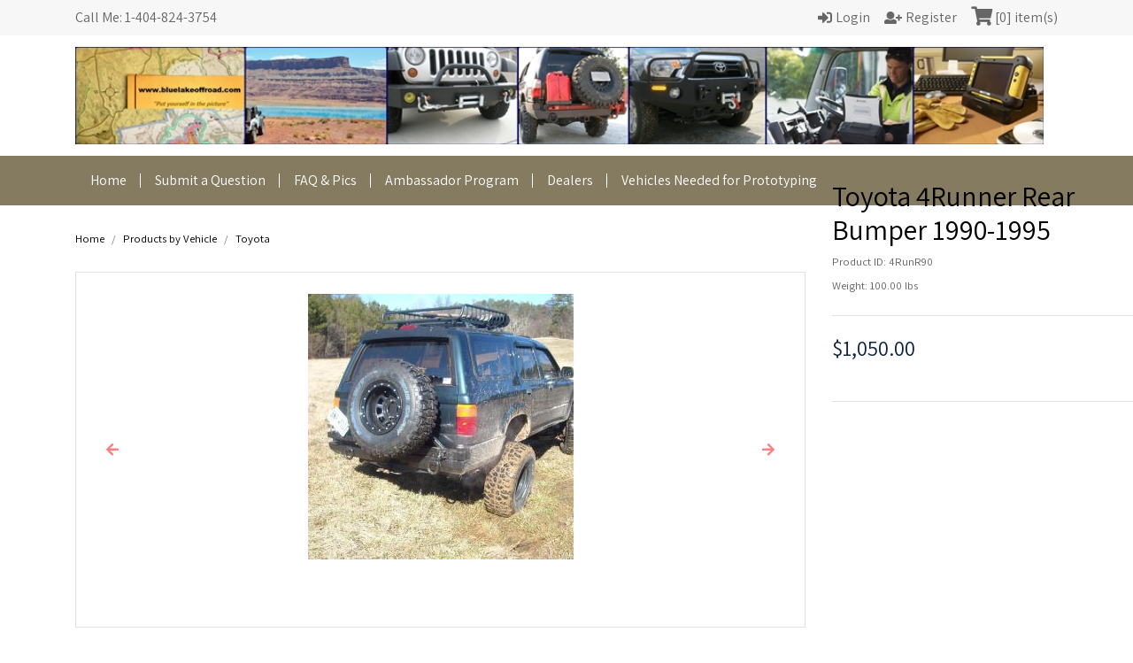

--- FILE ---
content_type: text/html; charset=UTF-8
request_url: https://www.bluelakeoffroad.com/toyota/toyota-4runner-rear-bumper-1990-1995/
body_size: 19712
content:
<!DOCTYPE html>
<html lang="en">
<head>
<title>Toyota 4Runner Rear Bumper 1990-1995: Hammerhead Fab</title>
<base href="https://www.bluelakeoffroad.com/">
<link rel="shortcut icon" href="images/favicon.png" type="image/x-icon">
<script>
var site_https_url = "https://www.bluelakeoffroad.com/?";
var orderItemsCount = 0;
var ClearCartOnLogout = true;
var urlLogout = "https://www.bluelakeoffroad.com/?ua=user_logout";
var USER_DELETE_ADDRESS = "DeleteShippingAddress";
var USER_DELETE_PAYMENT_PROFILE = "DeletePaymentProfile";
var productMayBeAdded = true;
var designMode = false;
var facebookAccountLogin = false;
var facebookAppId = null;
var auth_ok = false;
var login_ok = false;
var theme_dir = 'content/cache/skins/published/Food Fly/20230523-144250/';
const currentPage = 'product';
const currencyCode = 'USD';
</script>
<script src="content/vendors/jquery/jquery-3.5.1.min.js?391r1=1"></script>
<script src="content/vendors/jquery/jquery-migrate/jquery-migrate-3.0.1.min.js?391r1=1"></script>
<script src="content/vendors/bootstrap-4.3.1/js/bootstrap.bundle.min.js?391r1=1"></script>
<script src="content/vendors/bootstrap-notify/bootstrap-notify.min.js?391r1=1"></script>
<script src="content/vendors/swiper-8.0.7/js/swiper-bundle.min.js?391r1=1"></script>
<meta name="viewport" content="width=device-width, initial-scale=1, maximum-scale=1">
<meta http-equiv="Content-Type" content="text/html; charset=UTF-8" />
<meta name="description" content="The Hammerhead Fab bumper swaps out your OEM unit for fully welded steel strength. Pricing shown is for the base bumper only&amp;mdash;our &amp;agrave; la carte configurator updates in real time as you select features and options. Engineered to boost your off-road performance while supporting overlanding setups, it offers mounting provisions for tow points, a tire carrier, gas can mounts, backup lights, and more. Exterior welds are sanded smooth for a clean, factory-finish appearance.Every bumper is hand-built in the USA by experienced craftsmen. If you need a custom layout or don&amp;rsquo;t see the configuration you want, just let us know&amp;mdash;we&amp;rsquo;ll make it happen.---Key Features- Fully welded steel construction - Optional Integrated 2&amp;Prime; receiver hitch with chain-hook attachment points. Factory Hitch cannot be used in conjuction with our bumper.- Pre-drilled mounts for tow points, tire carrier, gas cans, backup lights, etc. - Smooth-sanded exterior welds for a polished look ---Get in Touch- Email: sales@hammerhead-fab.com - Call/Text/WhatsApp/Signal: 1-404-824-3754 &amp;nbsp;" />
<meta http-equiv="X-UA-Compatible" content="IE=edge" />
<meta name="ddm-lang" content="english" />
<meta name="ddm-page" content="product" />
<meta property="og:image" content="https://www.bluelakeoffroad.com/images/products/4runr90.jpg" />
<link href="content/vendors/swiper-8.0.7/css/swiper-bundle.min.css?391r1=1" rel="stylesheet" type="text/css" />
<link href="content/vendors/bootstrap-4.3.1/css/bootstrap.min.css?391r1=1" rel="stylesheet" type="text/css" />
<link href="content/vendors/font-awesome-pro-5.0.9/css/fontawesome-all.min.css?391r1=1" rel="stylesheet" type="text/css" />
<link href="content/vendors/bootstrap-tree/tree.css?391r1=1" rel="stylesheet" type="text/css" />
<link href="content/cache/skins/published/Food Fly/20230523-144250/styles/base.css?391r1=1&amp;6941a221543c7" rel="stylesheet" type="text/css" id="css-base" />
<link href="content/cache/skins/published/Food Fly/20230523-144250/styles/theme.css?391r1=1&amp;6941a221543d3" rel="stylesheet" type="text/css" id="css-theme" />
<link href="content/cache/skins/published/Food Fly/20230523-144250/styles/designer.css?391r1=1&amp;6941a221543da" rel="stylesheet" type="text/css" id="css-designer" />
<link href="content/cache/skins/published/Food Fly/20230523-144250/styles/custom.css?391r1=1&amp;6941a221543e1" rel="stylesheet" type="text/css" id="css-custom" />
<link rel="canonical" href="https://www.bluelakeoffroad.com/toyota/toyota-4runner-rear-bumper-1990-1995/">
<script src="content/vendors/bootstrap-tree/tree.js?391r1=1"></script>
<script src="content/vendors/jquery/cookies/cookies.js?391r1=1"></script>
<script src="content/vendors/md5/md5-min.js?391r1=1"></script>
<script src="content/vendors/json/json2-min.js?391r1=1"></script>
<script src="content/vendors/jquery/complexify/jquery.complexify.banlist.js?391r1=1"></script>
<script src="content/vendors/jquery/complexify/jquery.complexify.js?391r1=1"></script>
<script src="content/cache/skins/published/Food Fly/20230523-144250/javascript/function.js?391r1=1"></script>
<script src="content/cache/skins/published/Food Fly/20230523-144250/javascript/base.js?391r1=1"></script>
<script src="content/cache/skins/published/Food Fly/20230523-144250/javascript/products.js?391r1=1"></script>
<script src="content/cache/skins/published/Food Fly/20230523-144250/javascript/theme.js?391r1=1"></script>
<script type="application/ld+json">
{"@context":"http://schema.org","@type":"ItemPage","@id":"https://www.bluelakeoffroad.com/toyota/toyota-4runner-rear-bumper-1990-1995/","headline":"Toyota 4Runner Rear Bumper 1990-1995","primaryImageOfPage":"images/products/4runr90.jpg","name":"Toyota 4Runner Rear Bumper 1990-1995","date_created":"2012-01-21 06:01:52","date_modified":"2025-09-26 12:55:05","text":"The Hammerhead Fab bumper swaps out your OEM unit for fully welded steel strength. Pricing shown is for the base bumper only&mdash;our &agrave; la carte configurator updates in real time as you select features and options. Engineered to boost your off-road performance while supporting overlanding setups, it offers mounting provisions for tow points, a tire carrier, gas can mounts, backup lights, and more. Exterior welds are sanded smooth for a clean, factory-finish appearance.Every bumper is hand-built in the USA by experienced craftsmen. If you need a custom layout or don&rsquo;t see the configuration you want, just let us know&mdash;we&rsquo;ll make it happen.---Key Features- Fully welded steel construction - Optional Integrated 2&Prime; receiver hitch with chain-hook attachment points. Factory Hitch cannot be used in conjuction with our bumper.- Pre-drilled mounts for tow points, tire carrier, gas cans, backup lights, etc. - Smooth-sanded exterior welds for a polished look ---Get in Touch- Email: sales@hammerhead-fab.com - Call/Text/WhatsApp/Signal: 1-404-824-3754 &nbsp;","releaseDate":"2012-01-21 06:01:52","author":"Hammerhead Fab Inc.","product":{"@type":"Product","@id":"https://www.bluelakeoffroad.com/toyota/toyota-4runner-rear-bumper-1990-1995/","name":"Toyota 4Runner Rear Bumper 1990-1995","image":"images/products/4runr90.jpg","description":"<p><span style=\"font-size: small;\"><span style=\"font-family: arial, helvetica, sans-serif; font-size: 12pt; color: #000000;\">The Hammerhead Fab bumper swaps out your OEM unit for fully welded steel strength. Pricing shown is for the base bumper only&mdash;our &agrave; la carte configurator updates in real time as you select features and options. <br /><br />Engineered to boost your off-road performance while supporting overlanding setups, it offers mounting provisions for tow points, a tire carrier, gas can mounts, backup lights, and more. Exterior welds are sanded smooth for a clean, factory-finish appearance.<br /><br />Every bumper is hand-built in the USA by experienced craftsmen. If you need a custom layout or don&rsquo;t see the configuration you want, just let us know&mdash;we&rsquo;ll make it happen.<br /><br />---<br /><br />Key Features<br /><br />- Fully welded steel construction <br />- Optional Integrated 2&Prime; receiver hitch with chain-hook attachment points. Factory Hitch cannot be used in conjuction with our bumper.<br />- Pre-drilled mounts for tow points, tire carrier, gas cans, backup lights, etc. <br />- Smooth-sanded exterior welds for a polished look <br /><br />---<br />Get in Touch<br /><br />- Email: sales@hammerhead-fab.com <br />- Call/Text/WhatsApp/Signal: 1-404-824-3754 &nbsp;</span><br /><br /></span></p>","weight":"100.00 lbs","url":"https://www.bluelakeoffroad.com/toyota/toyota-4runner-rear-bumper-1990-1995/","sku":"","height":"0.00 inches","width":"0.00 inches","depth":"0.00 inches","category":"Toyota","gtin13":"","mpn":"","offers":{"@type":"Offer","priceCurrency":"USD","price":1050,"seller":"Hammerhead Fab Inc.","availability":"http://schema.org/InStock"}}}
</script>
<script type="application/ld+json">
{"@context":"http://schema.org","@type":"BreadcrumbList","itemListElement":[{"@type":"ListItem","position":1,"name":"Home","item":"https://www.bluelakeoffroad.com/index.php?p=home"},{"@type":"ListItem","position":2,"name":"Products by Vehicle","item":"https://www.bluelakeoffroad.com/products-by-vehicle/"},{"@type":"ListItem","position":3,"name":"Toyota","item":"https://www.bluelakeoffroad.com/toyota/"}]}
</script>
<script src="content/cache/skins/published/Food Fly/20230523-144250/javascript/search.js?391r1=1"></script>
<link rel="image_src" href="https://bluelakeoffroad.com/images/bl_logo.jpg" />
<meta name="fb:image" property="og:image" content="https://bluelakeoffroad.com/images/bl_logo.jpg" />
<script src="content/cache/languages/english.js?aa6c881b3e1282f33977d9c7e772d2dc"></script>
<script src="content/cache/skins/published/Food Fly/20230523-144250/javascript/email-2-friend.js?391r1=1"></script>
</head>
<body id="page-product" class="page page-product d-flex flex-column align-items-stretch">
<div id="site-container" class="site-container d-flex flex-column align-items-stretch  btn-text-underline">
<header>
<div class="container-top-bar">
<div id="top-bar" class="layout-zone-top-bar container">
    <div class="row">
        <div class="col phone-wrapper">
             <a class="nav-link pl-lg-0" href="tel:1-404-824-3754">Call Me: 1-404-824-3754</a>
        </div>
        <div class="col d-none d-lg-block">
            <ul class="nav justify-content-end">
<li class="nav-item"><a class="nav-link d-flex flex-row align-items-center" href="https://www.bluelakeoffroad.com/?p=login"><i class="fas fa-sign-in-alt mr-1"></i><span class="d-none d-lg-block">Login</span></a></li>
<li class="nav-item"><a class="nav-link d-flex flex-row align-items-center" href="https://www.bluelakeoffroad.com/?p=signup"><i class="fas fa-user-plus mr-1"></i><span class="d-none d-lg-block">Register</span></a></li>
<li class="nav-item d-none d-lg-block">
<a class="nav-link cart-link" href="https://www.bluelakeoffroad.com/?p=cart">
<i class="fa fa-shopping-cart fa-lg" title="My Cart"></i>
<span class="d-none d-lg-inline">[0] item(s)</span>
</a>
</li>
<li class="cart-mobile nav-item">
<a class="nav-link pr-lg-0" href="https://www.bluelakeoffroad.com/?p=cart">
<i class="fa fa-shopping-cart" title="My Cart"></i>
<span class="item-count primary-element">0</span>
</a>
</li>
</ul>        </div>
    </div>
</div></div>
<div class="container-header-wrapper">
<div class="container-header container">
<div id="header" class="layout-zone-header">
<div class="row">
<div class="col-12 align-self-center">
<div class="logo-wrapper my-2">
<a class="navbar-brand" href="index.php?p=home">
<img class="img-fluid image-logo" src="content/cache/skins/published/Food Fly/20230523-144250/images/image-logo.jpg?m=1684854028" alt="Hammerhead Fab">
</a>
</div>
</div>
<div class="col-12 col-md-6 align-self-center mobile-show">
<div class="search-wrapper my-3">
<form action="https://www.bluelakeoffroad.com/?" method="get">
<input type="hidden" name="p" value="catalog">
<input type="hidden" name="mode" value="search">
<div class="input-group">
<input type="text" class="form-control header-search" name="search_str" value="" placeholder="Search Here">
<div class="input-group-append">
<button class="btn btn-primary">
<!--<i class="fa fa-search"></i>-->
Search
</button>
</div>
</div>
</form>
</div>
</div>
</div>
</div></div>
</div>
<div class="container-navigation container-fluid">
<nav class="navbar navbar-expand-lg justify-content-between layout-zone-navigation container">
<button class="navbar-toggler" type="button" data-toggle="collapse" data-target="#navbar-navigation" aria-controls="navbar-navigation" aria-expanded="false" aria-label="Toggle navigation">
<span class="fa fa-bars"></span>
</button>
<div class="d-lg-none">
<ul class="nav justify-content-end">
<li class="nav-item"><a class="nav-link d-flex flex-row align-items-center" href="https://www.bluelakeoffroad.com/?p=login"><i class="fas fa-sign-in-alt mr-1"></i><span class="d-none d-lg-block">Login</span></a></li>
<li class="nav-item"><a class="nav-link d-flex flex-row align-items-center" href="https://www.bluelakeoffroad.com/?p=signup"><i class="fas fa-user-plus mr-1"></i><span class="d-none d-lg-block">Register</span></a></li>
<li class="nav-item d-none d-lg-block">
<a class="nav-link cart-link" href="https://www.bluelakeoffroad.com/?p=cart">
<i class="fa fa-shopping-cart fa-lg" title="My Cart"></i>
<span class="d-none d-lg-inline">[0] item(s)</span>
</a>
</li>
<li class="cart-mobile nav-item">
<a class="nav-link pr-lg-0" href="https://www.bluelakeoffroad.com/?p=cart">
<i class="fa fa-shopping-cart" title="My Cart"></i>
<span class="item-count primary-element">0</span>
</a>
</li>
</ul></div>
<div class="collapse navbar-collapse nav-menu" id="navbar-navigation">
<ul class="navbar-nav w-100 flex-wrap main-nav justify-content-start word-break">
<li class="nav-item"><a class="nav-link" href="index.php?p=home">Home</a></li>
<li class="nav-item dropdown mobile-show">
<a class="nav-link dropdown-toggle" href="https://www.bluelakeoffroad.com/accessories/" id="nav-top-menu-link-67" data-toggle="dropdown" aria-haspopup="true" aria-expanded="false">
Accessories
</a>
<ul class="multi-level dropdown-menu" aria-labelledby="nav-top-menu-link-67" role="menu">
<li class="dropdown-item">
<a href="https://www.bluelakeoffroad.com/accessories/">All Accessories</a>
</li>
<li class="dropdown-divider"></li>
<li class="dropdown-item  mobile-show">
<a class="" href="https://www.bluelakeoffroad.com/containers/">Containers</a>
</li>
<li class="dropdown-submenu dropdown mobile-show">
<a class="dropdown-item dropdown-toggle" href="https://www.bluelakeoffroad.com/lighting-electrical/" id="nav-top-menu-link-89" data-toggle="dropdown" aria-haspopup="true" aria-expanded="false">
Lighting &amp; Electrical
</a>
<ul class="dropdown-menu" aria-labelledby="nav-top-menu-link-89" role="menu">
<li class="dropdown-item">
<a href="https://www.bluelakeoffroad.com/lighting-electrical/">All Lighting &amp; Electrical</a>
</li>
<li class="dropdown-divider"></li>
<li class="dropdown-item  mobile-show">
<a class="" href="https://www.bluelakeoffroad.com/kc-lights/">KC Lights</a>
</li>
<li class="dropdown-item  mobile-show">
<a class="" href="https://www.bluelakeoffroad.com/nilight/">NiLight</a>
</li>
<li class="dropdown-item  mobile-show">
<a class="" href="https://www.bluelakeoffroad.com/piaa-lights/">PIAA Lights</a>
</li>
<li class="dropdown-item  mobile-show">
<a class="" href="https://www.bluelakeoffroad.com/rigid-industries/">Rigid Industries</a>
</li>
<li class="dropdown-item  mobile-show">
<a class="" href="https://www.bluelakeoffroad.com/trailer-electrical-plugs-adapters/">Trailer Electrical, Plugs, &amp; Adapters</a>
</li>
</ul>
</li>
<li class="dropdown-item  mobile-show">
<a class="" href="https://www.bluelakeoffroad.com/storage-boxes/">Storage Boxes</a>
</li>
<li class="dropdown-item  mobile-show">
<a class="" href="https://www.bluelakeoffroad.com/winches/">Winches</a>
</li>
</ul>
</li>
<li class="nav-item dropdown mobile-show">
<a class="nav-link dropdown-toggle" href="https://www.bluelakeoffroad.com/products-by-vehicle/" id="nav-top-menu-link-153" data-toggle="dropdown" aria-haspopup="true" aria-expanded="false">
Products by Vehicle
</a>
<ul class="multi-level dropdown-menu" aria-labelledby="nav-top-menu-link-153" role="menu">
<li class="dropdown-item">
<a href="https://www.bluelakeoffroad.com/products-by-vehicle/">All Products by Vehicle</a>
</li>
<li class="dropdown-divider"></li>
<li class="dropdown-submenu dropdown mobile-show">
<a class="dropdown-item dropdown-toggle" href="https://www.bluelakeoffroad.com/chevy-gmc/" id="nav-top-menu-link-11" data-toggle="dropdown" aria-haspopup="true" aria-expanded="false">
Chevy-GMC
</a>
<ul class="dropdown-menu" aria-labelledby="nav-top-menu-link-11" role="menu">
<li class="dropdown-item">
<a href="https://www.bluelakeoffroad.com/chevy-gmc/">All Chevy-GMC</a>
</li>
<li class="dropdown-divider"></li>
<li class="dropdown-item  mobile-show">
<a class="" href="https://www.bluelakeoffroad.com/canyon-colorado/">Canyon, Colorado</a>
</li>
<li class="dropdown-item  mobile-show">
<a class="" href="https://www.bluelakeoffroad.com/chevrolet-trailblazer-gmc-envoy/">Chevrolet TrailBlazer GMC Envoy</a>
</li>
<li class="dropdown-item  mobile-show">
<a class="" href="https://www.bluelakeoffroad.com/chevrolet/gmc-g-series-van/">Chevrolet/GMC G Series Van </a>
</li>
<li class="dropdown-item  mobile-show">
<a class="" href="https://www.bluelakeoffroad.com/gmc-trucks-and-suvs-1999-present/">GMC Trucks and SUVs 1999 - present</a>
</li>
<li class="dropdown-item  mobile-show">
<a class="" href="https://www.bluelakeoffroad.com/s10-pickup-and-blazer-s15-pickup-and-jimmy/">S10 Pickup and Blazer &amp; S15 Pickup and Jimmy</a>
</li>
<li class="dropdown-submenu dropdown mobile-show">
<a class="dropdown-item dropdown-toggle" href="https://www.bluelakeoffroad.com/silverado-sierra-c-k-series-1500-hds-trucks/" id="nav-top-menu-link-32" data-toggle="dropdown" aria-haspopup="true" aria-expanded="false">
Silverado, Sierra, C&amp;K Series (1500 &amp; HD&#039;s) Trucks
</a>
<ul class="dropdown-menu" aria-labelledby="nav-top-menu-link-32" role="menu">
<li class="dropdown-item">
<a href="https://www.bluelakeoffroad.com/silverado-sierra-c-k-series-1500-hds-trucks/">All Silverado, Sierra, C&amp;K Series (1500 &amp; HD&#039;s) Trucks</a>
</li>
<li class="dropdown-divider"></li>
<li class="dropdown-item  mobile-show">
<a class="" href="https://www.bluelakeoffroad.com/1968-1972-t/">1968-1972 T</a>
</li>
<li class="dropdown-item  mobile-show">
<a class="" href="https://www.bluelakeoffroad.com/1973-1987-1991-t/">1973-1987 &amp; (1991) T</a>
</li>
<li class="dropdown-item  mobile-show">
<a class="" href="https://www.bluelakeoffroad.com/1988-1998-t/">1988-1998 T</a>
</li>
<li class="dropdown-item  mobile-show">
<a class="" href="https://www.bluelakeoffroad.com/1999-2006-t/">1999-2006 T</a>
</li>
<li class="dropdown-item  mobile-show">
<a class="" href="https://www.bluelakeoffroad.com/2007-2010-t/">2007-2010 T</a>
</li>
<li class="dropdown-item  mobile-show">
<a class="" href="https://www.bluelakeoffroad.com/2011-2013-t/">2011-2013 T</a>
</li>
<li class="dropdown-item  mobile-show">
<a class="" href="https://www.bluelakeoffroad.com/2014-2018-t/">2014 - 2018 T</a>
</li>
</ul>
</li>
<li class="dropdown-submenu dropdown mobile-show">
<a class="dropdown-item dropdown-toggle" href="https://www.bluelakeoffroad.com/suburban-tahoe-yukon-yukon-denali-blazer-k5-jimmy/" id="nav-top-menu-link-50" data-toggle="dropdown" aria-haspopup="true" aria-expanded="false">
Suburban, Tahoe, Yukon, Yukon Denali, Blazer, K5, Jimmy,
</a>
<ul class="dropdown-menu" aria-labelledby="nav-top-menu-link-50" role="menu">
<li class="dropdown-item">
<a href="https://www.bluelakeoffroad.com/suburban-tahoe-yukon-yukon-denali-blazer-k5-jimmy/">All Suburban, Tahoe, Yukon, Yukon Denali, Blazer, K5, Jimmy,</a>
</li>
<li class="dropdown-divider"></li>
<li class="dropdown-item  mobile-show">
<a class="" href="https://www.bluelakeoffroad.com/1968-1972/">1968-1972</a>
</li>
<li class="dropdown-item  mobile-show">
<a class="" href="https://www.bluelakeoffroad.com/1973-1991/">1973-1991</a>
</li>
<li class="dropdown-item  mobile-show">
<a class="" href="https://www.bluelakeoffroad.com/1992-1999/">1992-1999</a>
</li>
<li class="dropdown-item  mobile-show">
<a class="" href="https://www.bluelakeoffroad.com/2000-2007/">2000-2007</a>
</li>
<li class="dropdown-item  mobile-show">
<a class="" href="https://www.bluelakeoffroad.com/2007-2014/">2007-2014</a>
</li>
</ul>
</li>
</ul>
</li>
<li class="dropdown-submenu dropdown mobile-show">
<a class="dropdown-item dropdown-toggle" href="https://www.bluelakeoffroad.com/dodge/ram/" id="nav-top-menu-link-40" data-toggle="dropdown" aria-haspopup="true" aria-expanded="false">
Dodge/Ram
</a>
<ul class="dropdown-menu" aria-labelledby="nav-top-menu-link-40" role="menu">
<li class="dropdown-item">
<a href="https://www.bluelakeoffroad.com/dodge/ram/">All Dodge/Ram</a>
</li>
<li class="dropdown-divider"></li>
<li class="dropdown-item  mobile-show">
<a class="" href="https://www.bluelakeoffroad.com/dakota/">Dakota</a>
</li>
<li class="dropdown-item  mobile-show">
<a class="" href="https://www.bluelakeoffroad.com/dodge-ram-trucks-hd/">Dodge Ram Trucks HD </a>
</li>
<li class="dropdown-item  mobile-show">
<a class="" href="https://www.bluelakeoffroad.com/dodge/ram-trucks-1500-ramcharger/">Dodge/Ram Trucks 1500, RamCharger</a>
</li>
<li class="dropdown-item  mobile-show">
<a class="" href="https://www.bluelakeoffroad.com/durango/">Durango</a>
</li>
</ul>
</li>
<li class="dropdown-submenu dropdown mobile-show">
<a class="dropdown-item dropdown-toggle" href="https://www.bluelakeoffroad.com/ford/" id="nav-top-menu-link-10" data-toggle="dropdown" aria-haspopup="true" aria-expanded="false">
Ford
</a>
<ul class="dropdown-menu" aria-labelledby="nav-top-menu-link-10" role="menu">
<li class="dropdown-item">
<a href="https://www.bluelakeoffroad.com/ford/">All Ford</a>
</li>
<li class="dropdown-divider"></li>
<li class="dropdown-item  mobile-show">
<a class="" href="https://www.bluelakeoffroad.com/bronco/">Bronco</a>
</li>
<li class="dropdown-item  mobile-show">
<a class="" href="https://www.bluelakeoffroad.com/e-series-van/">E Series Van</a>
</li>
<li class="dropdown-submenu dropdown mobile-show">
<a class="dropdown-item dropdown-toggle" href="https://www.bluelakeoffroad.com/excursion/" id="nav-top-menu-link-116" data-toggle="dropdown" aria-haspopup="true" aria-expanded="false">
Excursion
</a>
<ul class="dropdown-menu" aria-labelledby="nav-top-menu-link-116" role="menu">
<li class="dropdown-item">
<a href="https://www.bluelakeoffroad.com/excursion/">All Excursion</a>
</li>
<li class="dropdown-divider"></li>
<li class="dropdown-item  mobile-show">
<a class="" href="https://www.bluelakeoffroad.com/1999-2004-a/">1999 - 2004</a>
</li>
<li class="dropdown-item  mobile-show">
<a class="" href="https://www.bluelakeoffroad.com/2005-2006-a/">2005-2006</a>
</li>
</ul>
</li>
<li class="dropdown-item  mobile-show">
<a class="" href="https://www.bluelakeoffroad.com/expedition/">Expedition</a>
</li>
<li class="dropdown-submenu dropdown mobile-show">
<a class="dropdown-item dropdown-toggle" href="https://www.bluelakeoffroad.com/f-series-pickup/" id="nav-top-menu-link-36" data-toggle="dropdown" aria-haspopup="true" aria-expanded="false">
F Series Pickup
</a>
<ul class="dropdown-menu" aria-labelledby="nav-top-menu-link-36" role="menu">
<li class="dropdown-item">
<a href="https://www.bluelakeoffroad.com/f-series-pickup/">All F Series Pickup</a>
</li>
<li class="dropdown-divider"></li>
<li class="dropdown-item  mobile-show">
<a class="" href="https://www.bluelakeoffroad.com/1973-1979/">1973-1979</a>
</li>
<li class="dropdown-item  mobile-show">
<a class="" href="https://www.bluelakeoffroad.com/1980-1986/">1980 - 1986</a>
</li>
<li class="dropdown-item  mobile-show">
<a class="" href="https://www.bluelakeoffroad.com/1987-1991/">1987 - 1991</a>
</li>
<li class="dropdown-item  mobile-show">
<a class="" href="https://www.bluelakeoffroad.com/1992-1996-1998/">1992 - 1996 (1998)</a>
</li>
<li class="dropdown-item  mobile-show">
<a class="" href="https://www.bluelakeoffroad.com/1997-2003/">1997 - 2003</a>
</li>
<li class="dropdown-item  mobile-show">
<a class="" href="https://www.bluelakeoffroad.com/2004-2008/">2004 - 2008</a>
</li>
<li class="dropdown-item  mobile-show">
<a class="" href="https://www.bluelakeoffroad.com/2009-2014/">2009 - 2014</a>
</li>
<li class="dropdown-item  mobile-show">
<a class="" href="https://www.bluelakeoffroad.com/2015-2020-a/">2015 - 2020</a>
</li>
<li class="dropdown-item  mobile-show">
<a class="" href="https://www.bluelakeoffroad.com/2021-present/">2021 - present</a>
</li>
</ul>
</li>
<li class="dropdown-item  mobile-show">
<a class="" href="https://www.bluelakeoffroad.com/ranger-bronco-ii-explorer-sport-trak/">Ranger, Bronco II, Explorer, Sport Trak</a>
</li>
<li class="dropdown-submenu dropdown mobile-show">
<a class="dropdown-item dropdown-toggle" href="https://www.bluelakeoffroad.com/super-duty-pickup/" id="nav-top-menu-link-30" data-toggle="dropdown" aria-haspopup="true" aria-expanded="false">
Super Duty Pickup
</a>
<ul class="dropdown-menu" aria-labelledby="nav-top-menu-link-30" role="menu">
<li class="dropdown-item">
<a href="https://www.bluelakeoffroad.com/super-duty-pickup/">All Super Duty Pickup</a>
</li>
<li class="dropdown-divider"></li>
<li class="dropdown-item  mobile-show">
<a class="" href="https://www.bluelakeoffroad.com/1999-2004/">1999-2004</a>
</li>
<li class="dropdown-item  mobile-show">
<a class="" href="https://www.bluelakeoffroad.com/2005-2006/">2005 - 2006</a>
</li>
<li class="dropdown-item  mobile-show">
<a class="" href="https://www.bluelakeoffroad.com/2007-2010/">2007 - 2010</a>
</li>
<li class="dropdown-item  mobile-show">
<a class="" href="https://www.bluelakeoffroad.com/2011-2016/">2011 - 2016</a>
</li>
<li class="dropdown-item  mobile-show">
<a class="" href="https://www.bluelakeoffroad.com/2017-2022/">2017 - 2022</a>
</li>
</ul>
</li>
</ul>
</li>
<li class="dropdown-submenu dropdown mobile-show">
<a class="dropdown-item dropdown-toggle" href="https://www.bluelakeoffroad.com/honda/" id="nav-top-menu-link-136" data-toggle="dropdown" aria-haspopup="true" aria-expanded="false">
Honda
</a>
<ul class="dropdown-menu" aria-labelledby="nav-top-menu-link-136" role="menu">
<li class="dropdown-item">
<a href="https://www.bluelakeoffroad.com/honda/">All Honda</a>
</li>
<li class="dropdown-divider"></li>
<li class="dropdown-item  mobile-show">
<a class="" href="https://www.bluelakeoffroad.com/passport/">Passport</a>
</li>
<li class="dropdown-item  mobile-show">
<a class="" href="https://www.bluelakeoffroad.com/ridgeline/">Ridgeline</a>
</li>
</ul>
</li>
<li class="dropdown-item  mobile-show">
<a class="" href="https://www.bluelakeoffroad.com/infinity/">Infinity</a>
</li>
<li class="dropdown-item  mobile-show">
<a class="" href="https://www.bluelakeoffroad.com/isuzu/">Isuzu</a>
</li>
<li class="dropdown-submenu dropdown mobile-show">
<a class="dropdown-item dropdown-toggle" href="https://www.bluelakeoffroad.com/jeep/" id="nav-top-menu-link-1" data-toggle="dropdown" aria-haspopup="true" aria-expanded="false">
Jeep
</a>
<ul class="dropdown-menu" aria-labelledby="nav-top-menu-link-1" role="menu">
<li class="dropdown-item">
<a href="https://www.bluelakeoffroad.com/jeep/">All Jeep</a>
</li>
<li class="dropdown-divider"></li>
<li class="dropdown-item  mobile-show">
<a class="" href="https://www.bluelakeoffroad.com/cherokee-xj-comanche-pickup/">Cherokee (XJ), Comanche pickup</a>
</li>
<li class="dropdown-item  mobile-show">
<a class="" href="https://www.bluelakeoffroad.com/commander/">Commander</a>
</li>
<li class="dropdown-item  mobile-show">
<a class="" href="https://www.bluelakeoffroad.com/full-size-wagoneer-chiefs-j-series-trucks/">Full Size Wagoneer, Chiefs J Series Trucks</a>
</li>
<li class="dropdown-submenu dropdown mobile-show">
<a class="dropdown-item dropdown-toggle" href="https://www.bluelakeoffroad.com/grand-cherokee/" id="nav-top-menu-link-16" data-toggle="dropdown" aria-haspopup="true" aria-expanded="false">
Grand Cherokee
</a>
<ul class="dropdown-menu" aria-labelledby="nav-top-menu-link-16" role="menu">
<li class="dropdown-item">
<a href="https://www.bluelakeoffroad.com/grand-cherokee/">All Grand Cherokee</a>
</li>
<li class="dropdown-divider"></li>
<li class="dropdown-item  mobile-show">
<a class="" href="https://www.bluelakeoffroad.com/grand-cherokee-05-07-wk/">Grand Cherokee 05-07 (WK)</a>
</li>
<li class="dropdown-item  mobile-show">
<a class="" href="https://www.bluelakeoffroad.com/grand-cherokee-08-10-wk/">Grand Cherokee 08 - 10 WK</a>
</li>
<li class="dropdown-item  mobile-show">
<a class="" href="https://www.bluelakeoffroad.com/grand-cherokee-93-98-zj/">Grand Cherokee 93-98 (ZJ)</a>
</li>
<li class="dropdown-item  mobile-show">
<a class="" href="https://www.bluelakeoffroad.com/grand-cherokee-99-04-wj/">Grand Cherokee 99-04 (WJ)</a>
</li>
</ul>
</li>
<li class="dropdown-item  mobile-show">
<a class="" href="https://www.bluelakeoffroad.com/liberty-kj/kk/">Liberty KJ/KK</a>
</li>
<li class="dropdown-item  mobile-show">
<a class="" href="https://www.bluelakeoffroad.com/patriot/">Patriot</a>
</li>
<li class="dropdown-item  mobile-show">
<a class="" href="https://www.bluelakeoffroad.com/wrangler-cj-yj-tj-jk/">Wrangler (CJ, YJ, TJ, JK)</a>
</li>
</ul>
</li>
<li class="dropdown-submenu dropdown mobile-show">
<a class="dropdown-item dropdown-toggle" href="https://www.bluelakeoffroad.com/land-rover/" id="nav-top-menu-link-33" data-toggle="dropdown" aria-haspopup="true" aria-expanded="false">
Land Rover
</a>
<ul class="dropdown-menu" aria-labelledby="nav-top-menu-link-33" role="menu">
<li class="dropdown-item">
<a href="https://www.bluelakeoffroad.com/land-rover/">All Land Rover</a>
</li>
<li class="dropdown-divider"></li>
<li class="dropdown-item  mobile-show">
<a class="" href="https://www.bluelakeoffroad.com/discovery-i-ii/">Discovery I &amp; II</a>
</li>
<li class="dropdown-item  mobile-show">
<a class="" href="https://www.bluelakeoffroad.com/range-rover/">Range Rover</a>
</li>
</ul>
</li>
<li class="dropdown-item  mobile-show">
<a class="" href="https://www.bluelakeoffroad.com/mitsubishi/">Mitsubishi</a>
</li>
<li class="dropdown-submenu dropdown mobile-show">
<a class="dropdown-item dropdown-toggle" href="https://www.bluelakeoffroad.com/nissan/" id="nav-top-menu-link-37" data-toggle="dropdown" aria-haspopup="true" aria-expanded="false">
Nissan
</a>
<ul class="dropdown-menu" aria-labelledby="nav-top-menu-link-37" role="menu">
<li class="dropdown-item">
<a href="https://www.bluelakeoffroad.com/nissan/">All Nissan</a>
</li>
<li class="dropdown-divider"></li>
<li class="dropdown-submenu dropdown mobile-show">
<a class="dropdown-item dropdown-toggle" href="https://www.bluelakeoffroad.com/frontier/" id="nav-top-menu-link-106" data-toggle="dropdown" aria-haspopup="true" aria-expanded="false">
Frontier
</a>
<ul class="dropdown-menu" aria-labelledby="nav-top-menu-link-106" role="menu">
<li class="dropdown-item">
<a href="https://www.bluelakeoffroad.com/frontier/">All Frontier</a>
</li>
<li class="dropdown-divider"></li>
<li class="dropdown-item  mobile-show">
<a class="" href="https://www.bluelakeoffroad.com/frontier-1998-2004/">Frontier 1998-2004</a>
</li>
<li class="dropdown-item  mobile-show">
<a class="" href="https://www.bluelakeoffroad.com/frontier-2005-2021/">Frontier 2005 - 2021</a>
</li>
<li class="dropdown-item  mobile-show">
<a class="" href="https://www.bluelakeoffroad.com/frontier-2022-present/">Frontier 2022 - present</a>
</li>
</ul>
</li>
<li class="dropdown-item  mobile-show">
<a class="" href="https://www.bluelakeoffroad.com/hardbody/">Hardbody</a>
</li>
<li class="dropdown-submenu dropdown mobile-show">
<a class="dropdown-item dropdown-toggle" href="https://www.bluelakeoffroad.com/pathfinder/" id="nav-top-menu-link-97" data-toggle="dropdown" aria-haspopup="true" aria-expanded="false">
Pathfinder
</a>
<ul class="dropdown-menu" aria-labelledby="nav-top-menu-link-97" role="menu">
<li class="dropdown-item">
<a href="https://www.bluelakeoffroad.com/pathfinder/">All Pathfinder</a>
</li>
<li class="dropdown-divider"></li>
<li class="dropdown-item  mobile-show">
<a class="" href="https://www.bluelakeoffroad.com/1987-1995/">1987 - 1995</a>
</li>
<li class="dropdown-item  mobile-show">
<a class="" href="https://www.bluelakeoffroad.com/1996-1999/">1996 - 1999</a>
</li>
<li class="dropdown-item  mobile-show">
<a class="" href="https://www.bluelakeoffroad.com/1999.5-2004/">1999.5 - 2004</a>
</li>
<li class="dropdown-item  mobile-show">
<a class="" href="https://www.bluelakeoffroad.com/2005-2012-2014/">2005 - 2012 (2014)</a>
</li>
</ul>
</li>
<li class="dropdown-submenu dropdown mobile-show">
<a class="dropdown-item dropdown-toggle" href="https://www.bluelakeoffroad.com/titan/armada/" id="nav-top-menu-link-66" data-toggle="dropdown" aria-haspopup="true" aria-expanded="false">
Titan / Armada
</a>
<ul class="dropdown-menu" aria-labelledby="nav-top-menu-link-66" role="menu">
<li class="dropdown-item">
<a href="https://www.bluelakeoffroad.com/titan/armada/">All Titan / Armada</a>
</li>
<li class="dropdown-divider"></li>
<li class="dropdown-item  mobile-show">
<a class="" href="https://www.bluelakeoffroad.com/armada/">Armada</a>
</li>
<li class="dropdown-item  mobile-show">
<a class="" href="https://www.bluelakeoffroad.com/titan-1st-gen/">Titan 1st gen</a>
</li>
<li class="dropdown-item  mobile-show">
<a class="" href="https://www.bluelakeoffroad.com/titan-2nd-gen/">Titan 2nd gen</a>
</li>
</ul>
</li>
<li class="dropdown-submenu dropdown mobile-show">
<a class="dropdown-item dropdown-toggle" href="https://www.bluelakeoffroad.com/xterra/" id="nav-top-menu-link-38" data-toggle="dropdown" aria-haspopup="true" aria-expanded="false">
Xterra
</a>
<ul class="dropdown-menu" aria-labelledby="nav-top-menu-link-38" role="menu">
<li class="dropdown-item">
<a href="https://www.bluelakeoffroad.com/xterra/">All Xterra</a>
</li>
<li class="dropdown-divider"></li>
<li class="dropdown-item  mobile-show">
<a class="" href="https://www.bluelakeoffroad.com/wd22-2000-2004/">WD22 2000 - 2004</a>
</li>
<li class="dropdown-item  mobile-show">
<a class="" href="https://www.bluelakeoffroad.com/n50-2005-2008/">N50 2005 - 2008</a>
</li>
<li class="dropdown-item  mobile-show">
<a class="" href="https://www.bluelakeoffroad.com/n50-2009-2015/">N50 2009 - 2015</a>
</li>
</ul>
</li>
</ul>
</li>
<li class="dropdown-submenu dropdown mobile-show">
<a class="dropdown-item dropdown-toggle" href="https://www.bluelakeoffroad.com/subaru/" id="nav-top-menu-link-144" data-toggle="dropdown" aria-haspopup="true" aria-expanded="false">
Subaru
</a>
<ul class="dropdown-menu" aria-labelledby="nav-top-menu-link-144" role="menu">
<li class="dropdown-item">
<a href="https://www.bluelakeoffroad.com/subaru/">All Subaru</a>
</li>
<li class="dropdown-divider"></li>
<li class="dropdown-item  mobile-show">
<a class="" href="https://www.bluelakeoffroad.com/forester/">Forester</a>
</li>
</ul>
</li>
<li class="dropdown-submenu dropdown mobile-show">
<a class="dropdown-item dropdown-toggle" href="https://www.bluelakeoffroad.com/toyota/" id="nav-top-menu-link-13" data-toggle="dropdown" aria-haspopup="true" aria-expanded="false">
Toyota
</a>
<ul class="dropdown-menu" aria-labelledby="nav-top-menu-link-13" role="menu">
<li class="dropdown-item">
<a href="https://www.bluelakeoffroad.com/toyota/">All Toyota</a>
</li>
<li class="dropdown-divider"></li>
<li class="dropdown-submenu dropdown mobile-show">
<a class="dropdown-item dropdown-toggle" href="https://www.bluelakeoffroad.com/4runner/" id="nav-top-menu-link-26" data-toggle="dropdown" aria-haspopup="true" aria-expanded="false">
4Runner
</a>
<ul class="dropdown-menu" aria-labelledby="nav-top-menu-link-26" role="menu">
<li class="dropdown-item">
<a href="https://www.bluelakeoffroad.com/4runner/">All 4Runner</a>
</li>
<li class="dropdown-divider"></li>
<li class="dropdown-item  mobile-show">
<a class="" href="https://www.bluelakeoffroad.com/1984-1989/">1984 - 1989</a>
</li>
<li class="dropdown-item  mobile-show">
<a class="" href="https://www.bluelakeoffroad.com/1990-1995/">1990 - 1995</a>
</li>
<li class="dropdown-item  mobile-show">
<a class="" href="https://www.bluelakeoffroad.com/1996-2002/">1996 - 2002</a>
</li>
<li class="dropdown-item  mobile-show">
<a class="" href="https://www.bluelakeoffroad.com/2003-2009/">2003 - 2009</a>
</li>
<li class="dropdown-item  mobile-show">
<a class="" href="https://www.bluelakeoffroad.com/2010-2013/">2010 - 2013</a>
</li>
</ul>
</li>
<li class="dropdown-item  mobile-show">
<a class="" href="https://www.bluelakeoffroad.com/compact-pickup-1984-1995/">Compact Pickup 1984 - 1995</a>
</li>
<li class="dropdown-item  mobile-show">
<a class="" href="https://www.bluelakeoffroad.com/fj-cruiser-06-14/">FJ Cruiser 06 - 14</a>
</li>
<li class="dropdown-submenu dropdown mobile-show">
<a class="dropdown-item dropdown-toggle" href="https://www.bluelakeoffroad.com/land-cruiser/" id="nav-top-menu-link-74" data-toggle="dropdown" aria-haspopup="true" aria-expanded="false">
Land Cruiser
</a>
<ul class="dropdown-menu" aria-labelledby="nav-top-menu-link-74" role="menu">
<li class="dropdown-item">
<a href="https://www.bluelakeoffroad.com/land-cruiser/">All Land Cruiser</a>
</li>
<li class="dropdown-divider"></li>
<li class="dropdown-item  mobile-show">
<a class="" href="https://www.bluelakeoffroad.com/series-100/">Series 100</a>
</li>
<li class="dropdown-item  mobile-show">
<a class="" href="https://www.bluelakeoffroad.com/series-40/">Series 40</a>
</li>
<li class="dropdown-item  mobile-show">
<a class="" href="https://www.bluelakeoffroad.com/series-60/62/">Series 60/62</a>
</li>
<li class="dropdown-item  mobile-show">
<a class="" href="https://www.bluelakeoffroad.com/series-70/">Series 70</a>
</li>
<li class="dropdown-item  mobile-show">
<a class="" href="https://www.bluelakeoffroad.com/series-80/">Series 80</a>
</li>
</ul>
</li>
<li class="dropdown-item  mobile-show">
<a class="" href="https://www.bluelakeoffroad.com/sequoia/">Sequoia</a>
</li>
<li class="dropdown-submenu dropdown mobile-show">
<a class="dropdown-item dropdown-toggle" href="https://www.bluelakeoffroad.com/tacoma/" id="nav-top-menu-link-25" data-toggle="dropdown" aria-haspopup="true" aria-expanded="false">
Tacoma
</a>
<ul class="dropdown-menu" aria-labelledby="nav-top-menu-link-25" role="menu">
<li class="dropdown-item">
<a href="https://www.bluelakeoffroad.com/tacoma/">All Tacoma</a>
</li>
<li class="dropdown-divider"></li>
<li class="dropdown-item  mobile-show">
<a class="" href="https://www.bluelakeoffroad.com/1995.5-2004/">1995.5 - 2004</a>
</li>
<li class="dropdown-item  mobile-show">
<a class="" href="https://www.bluelakeoffroad.com/2005-2011/">2005 - 2011</a>
</li>
<li class="dropdown-item  mobile-show">
<a class="" href="https://www.bluelakeoffroad.com/2012-2015/">2012 - 2015</a>
</li>
<li class="dropdown-item  mobile-show">
<a class="" href="https://www.bluelakeoffroad.com/2016-2023/">2016 - 2023</a>
</li>
</ul>
</li>
<li class="dropdown-submenu dropdown mobile-show">
<a class="dropdown-item dropdown-toggle" href="https://www.bluelakeoffroad.com/tundra/" id="nav-top-menu-link-43" data-toggle="dropdown" aria-haspopup="true" aria-expanded="false">
Tundra
</a>
<ul class="dropdown-menu" aria-labelledby="nav-top-menu-link-43" role="menu">
<li class="dropdown-item">
<a href="https://www.bluelakeoffroad.com/tundra/">All Tundra</a>
</li>
<li class="dropdown-divider"></li>
<li class="dropdown-item  mobile-show">
<a class="" href="https://www.bluelakeoffroad.com/tundra-1999-2006/">Tundra 1999 - 2006</a>
</li>
<li class="dropdown-item  mobile-show">
<a class="" href="https://www.bluelakeoffroad.com/tundra-2007-2013/">Tundra 2007 - 2013</a>
</li>
<li class="dropdown-item  mobile-show">
<a class="" href="https://www.bluelakeoffroad.com/tundra-2014-2021/">Tundra 2014 - 2021</a>
</li>
</ul>
</li>
</ul>
</li>
</ul>
</li>
<li class="nav-item dropdown mobile-show">
<a class="nav-link dropdown-toggle" href="https://www.bluelakeoffroad.com/in-stock-sale-products/" id="nav-top-menu-link-96" data-toggle="dropdown" aria-haspopup="true" aria-expanded="false">
In Stock Sale Products
</a>
<ul class="multi-level dropdown-menu" aria-labelledby="nav-top-menu-link-96" role="menu">
<li class="dropdown-item">
<a href="https://www.bluelakeoffroad.com/in-stock-sale-products/">All In Stock Sale Products</a>
</li>
<li class="dropdown-divider"></li>
<li class="dropdown-item  mobile-show">
<a class="" href="https://www.bluelakeoffroad.com/bumpers/">Bumpers</a>
</li>
<li class="dropdown-item  mobile-show">
<a class="" href="https://www.bluelakeoffroad.com/other-items/">Other Items</a>
</li>
</ul>
</li>
<li class="nav-item dropdown mobile-show">
<a class="nav-link dropdown-toggle" href="https://www.bluelakeoffroad.com/diy-fabrication-parts/" id="nav-top-menu-link-123" data-toggle="dropdown" aria-haspopup="true" aria-expanded="false">
DIY &amp; Fabrication Parts
</a>
<ul class="multi-level dropdown-menu" aria-labelledby="nav-top-menu-link-123" role="menu">
<li class="dropdown-item">
<a href="https://www.bluelakeoffroad.com/diy-fabrication-parts/">All DIY &amp; Fabrication Parts</a>
</li>
<li class="dropdown-divider"></li>
<li class="dropdown-item  mobile-show">
<a class="" href="https://www.bluelakeoffroad.com/diy-bumper-kits/">DIY Bumper Kits</a>
</li>
<li class="dropdown-item  mobile-show">
<a class="" href="https://www.bluelakeoffroad.com/gas-can-carriers/">Gas Can Carriers</a>
</li>
<li class="dropdown-item  mobile-show">
<a class="" href="https://www.bluelakeoffroad.com/hitch-parts/">Hitch Parts</a>
</li>
<li class="dropdown-item  mobile-show">
<a class="" href="https://www.bluelakeoffroad.com/jack-mounts/">Jack Mounts</a>
</li>
<li class="dropdown-item  mobile-show">
<a class="" href="https://www.bluelakeoffroad.com/rock-sliders-a/">Rock Sliders</a>
</li>
<li class="dropdown-item  mobile-show">
<a class="" href="https://www.bluelakeoffroad.com/shackle-mounts-weld-on/">Shackle Mounts, Weld on</a>
</li>
<li class="dropdown-item  mobile-show">
<a class="" href="https://www.bluelakeoffroad.com/tire-carrier-hardware/">Tire Carrier Hardware</a>
</li>
</ul>
</li>
<li class="nav-item  mobile-show">
<a class="nav-link" href="https://www.bluelakeoffroad.com/shipping-misc.-fees/">Shipping, Misc. Fees</a>
</li>
<li class="nav-item"><a class="nav-link" href="https://www.bluelakeoffroad.com/submit-a-question">Submit a Question</a></li>
<li class="nav-item"><a class="nav-link" href="https://www.bluelakeoffroad.com/-ja">FAQ &amp; Pics</a></li>
<li class="nav-item"><a class="nav-link" href="https://www.bluelakeoffroad.com/ambassador-program">Ambassador Program</a></li>
<li class="nav-item"><a class="nav-link" href="https://www.bluelakeoffroad.com/dealers">Dealers</a></li>
<li class="nav-item"><a class="nav-link" href="https://www.bluelakeoffroad.com/vehicles-needed-for-prototyping">Vehicles Needed for Prototyping</a></li>
</ul>
</div>
</nav></div>
</header>
<div class="container-main flex-grow-1 container">
<div id="main" class="layout-zone-main">
<div class="row my-3">
<div id="content" class="col-12 order-1" style="overflow: hidden;">
<div class="product-126 view-product product">
<nav aria-label="breadcrumb" class="product-bread-crumbs">
<ol class="breadcrumb px-0">
<li class="breadcrumb-item small"><a href="https://www.bluelakeoffroad.com/index.php?p=home">Home</a></li>
<li class="breadcrumb-item small"><a href="https://www.bluelakeoffroad.com/products-by-vehicle/">Products by Vehicle</a></li>
<li class="breadcrumb-item small"><a href="https://www.bluelakeoffroad.com/toyota/">Toyota</a></li>
</ol>
</nav><div class="row">
<div class="col-12 col-md-9">
<div class="product-images position-relative border">
<div id="product-images-carousel" class="carousel slide" data-ride="carousel">
<div class="carousel-inner" role="listbox">
<div class="carousel-item active product-image product-image-primary text-center p-4">
<img class="img-fluid" src="images/products/preview/4runr90.jpg" alt="Toyota 4Runner Rear Bumper 1990-1995" title="Toyota 4Runner Rear Bumper 1990-1995">
</div>
<div class="carousel-item product-image product-image-secondary text-center product-image-secondary-902 p-4">
<img class="img-fluid" src="" alt="">
</div>
<div class="carousel-item product-image product-image-secondary text-center product-image-secondary-1512 p-4">
<img class="img-fluid" src="images/products/secondary/preview/4runr90-2.jpg" alt="">
</div>
</div>
<a class="carousel-control-prev" href="#product-images-carousel" role="button" data-slide="prev">
<span class="fa fa-arrow-left" adria-hidden="true"></span>
<span class="sr-only">Previous</span>
</a>
<a class="carousel-control-next" href="#product-images-carousel" role="button" data-slide="next">
<span class="fa fa-arrow-right" aria-hidden="true"></span>
<span class="sr-only">Next</span>
</a>
</div>
</div>
<div class="m-3">
<div class="row">
<div class="product-image-thumb col-6 col-sm-4 col-md-2 mb-3 active" data-target="#product-images-carousel" data-slide-to="0">
<img class="img-fluid" src="images/products/thumbs/4runr90.jpg" alt="Toyota 4Runner Rear Bumper 1990-1995" title="Toyota 4Runner Rear Bumper 1990-1995">
</div>
<div class="product-image-thumb col-6 col-sm-4 col-md-2" data-target="#product-images-carousel" data-slide-to="1">
<div class="mb-3">
<img class="img-fluid" src="" alt="">
</div>
</div>
<div class="product-image-thumb col-6 col-sm-4 col-md-2" data-target="#product-images-carousel" data-slide-to="2">
<div class="mb-3">
<img class="img-fluid" src="images/products/secondary/thumbs/4runr90-2.jpg" alt="">
</div>
</div>
</div>
</div>
<!--description-->
<div class="row">
<div class="col-12 mb-3">
<nav class="nav nav-tabs mt-3" id="product-tabs" role="tablist">
<a role="tab" data-toggle="tab" id="nav-product-description-tab" class="nav-item nav-link active" namde="nav-product-description" href="#nav-product-description" aria-controls="nav-product-description" aria-selected="true">
Description
</a>
</nav>
<div class="tab-content" id="product-tabs-content">
<div class="tab-pane fade show active" id="nav-product-description" role="tabpanel" aria-labelledby="nav-product-description-tab">
<div class="card-body product-description-content text-break">
<p><span style="font-size: small;"><span style="font-family: arial, helvetica, sans-serif; font-size: 12pt; color: #000000;">The Hammerhead Fab bumper swaps out your OEM unit for fully welded steel strength. Pricing shown is for the base bumper only&mdash;our &agrave; la carte configurator updates in real time as you select features and options. <br /><br />Engineered to boost your off-road performance while supporting overlanding setups, it offers mounting provisions for tow points, a tire carrier, gas can mounts, backup lights, and more. Exterior welds are sanded smooth for a clean, factory-finish appearance.<br /><br />Every bumper is hand-built in the USA by experienced craftsmen. If you need a custom layout or don&rsquo;t see the configuration you want, just let us know&mdash;we&rsquo;ll make it happen.<br /><br />---<br /><br />Key Features<br /><br />- Fully welded steel construction <br />- Optional Integrated 2&Prime; receiver hitch with chain-hook attachment points. Factory Hitch cannot be used in conjuction with our bumper.<br />- Pre-drilled mounts for tow points, tire carrier, gas cans, backup lights, etc. <br />- Smooth-sanded exterior welds for a polished look <br /><br />---<br />Get in Touch<br /><br />- Email: sales@hammerhead-fab.com <br />- Call/Text/WhatsApp/Signal: 1-404-824-3754 &nbsp;</span><br /><br /></span></p>
</div>
</div>
</div>
</div>
</div>
<!--attributes-->
    <div class="border-top">
    <div class="product-action">
<div class="product-purchase">
<div class="fieldset mt-0">
<form class="w-100 form-add-to-cart" name="frmAddItem" action="https://www.bluelakeoffroad.com/?" method="post" data-inventory-stock="0" data-inventory-control="No" data-min-order="1" data-max-order="10" data-max-allowed="-">
<input type="hidden" name="oa" value="AddItem">
<input type="hidden" name="ua" value="">
<input type="hidden" name="oa_id" value="4RunR90">
<input type="hidden" name="oa_recurring" value="0">
<input type="hidden" name="pid" value="126">
<div class="product-attributes mb-4">
<div class="product-attribute product-attribute-67501 " data-attribute-type="text" data-attribute-required="No">
<div class="form-group">
<label for="attribute_input_67501" class="product-attribute-caption">Vehicle Identification Number (VIN)</label>
<input class="form-control VIN" id="attribute_input_67501" type="text" name="oa_attributes[67501]" value="" maxlength="36">
</div>
</div>
<div class="product-attribute product-attribute-67499 mt-1" data-attribute-type="text" data-attribute-required="Yes">
<div class="form-group required">
<label for="attribute_input_67499" class="product-attribute-caption">Year, Make, and Model of your vehicle</label>
<input class="form-control Year,-Make,-Model" id="attribute_input_67499" type="text" name="oa_attributes[67499]" value="" maxlength="40"  required>
</div>
</div>
<div class="product-attribute product-attribute-53522 mt-1" data-attribute-type="select" data-attribute-required="No">
<div class="form-group">
<label for="attribute_input_53522" class="product-attribute-caption">2&quot; built in receiver</label>
<select class="form-control product-attribute-select 2"-built-in-receiver-(rear)" id="attribute_input_53522" name="oa_attributes[53522]">
<option value="">Select</option>
<option value="No+receiver">No receiver</option>
<option value="2%22+ID+Receiver+with+chain+hooks">2" ID Receiver with chain hooks (+$65.00, +4.00 lbs)</option>
</select>
</div>
</div>
<div class="product-attribute product-attribute-51727 mt-1" data-attribute-type="select" data-attribute-required="No">
<div class="form-group">
<label for="attribute_input_51727" class="product-attribute-caption">Tow Points</label>
<select class="form-control product-attribute-select Recovery-Tow-Points" id="attribute_input_51727" name="oa_attributes[51727]">
<option value="">Select</option>
<option value="None">None</option>
<option value="Shackle+Mounts">Shackle Mounts (+$95.00, +5.00 lbs)</option>
<option value="1%22+Diameter+D+rings">1" Diameter D rings (+$95.00, +10.00 lbs)</option>
</select>
</div>
</div>
<div class="product-attribute product-attribute-54370 mt-1" data-attribute-type="select" data-attribute-required="No">
<div class="form-group">
<label for="attribute_input_54370" class="product-attribute-caption">Rubber dock bumper, 6&quot; x 3&quot; x 3.5&quot;, pair</label>
<select class="form-control product-attribute-select Rubber-Dock-Bumpers" id="attribute_input_54370" name="oa_attributes[54370]">
<option value="">Select</option>
<option value="None">None</option>
<option value="Rubber+Dock+Bumpers">Rubber Dock Bumpers (+$60.00, +5.00 lbs)</option>
</select>
</div>
</div>
<div class="product-attribute product-attribute-68201 mt-1" data-attribute-type="select" data-attribute-required="No">
<div class="form-group">
<label for="attribute_input_68201" class="product-attribute-caption">Swing Arm Driver Side</label>
<select class="form-control product-attribute-select Swing-Arm-Driver-Side" id="attribute_input_68201" name="oa_attributes[68201]">
<option value="">Select</option>
<option value="None">None</option>
<option value="Add+Hinge+Assembly+only%2C+standard+duty">Add Hinge Assembly only, standard duty (+$100.00)</option>
<option value="Add+Hinge+Assembly+only%2C+heavy+duty">Add Hinge Assembly only, heavy duty (+$200.00)</option>
<option value="Add+Swing+arm+only%2C+no+accessories">Add Swing arm only, no accessories (+$475.00, +25.00 lbs)</option>
<option value="Add+Swingarm+with+Tire+Carrier+up+to+35%22+tire">Add Swingarm with Tire Carrier up to 35" tire (+$525.00, +40.00 lbs)</option>
<option value="Add+Swingarm+with+Tire+Carrier+35%22%3E">Add Swingarm with Tire Carrier 35"> (+$625.00, +42.00 lbs)</option>
<option value="Add+Swingarm+with+Tire+Carrier+and+Single+Jerry+Can+holders">Add Swingarm with Tire Carrier and Single Jerry Can holders (+$750.00, +60.00 lbs)</option>
<option value="Add+Swingarm+with+Tire+Carrier+and+Dual+Jerry+Can+holders">Add Swingarm with Tire Carrier and Dual Jerry Can holders (+$775.00, +65.00 lbs)</option>
<option value="Add+Swingarm+Single+Jerry+Can+Holder+only">Add Swingarm Single Jerry Can Holder only (+$550.00, +30.00 lbs)</option>
<option value="Add+Swingarm+Dual+Jerry+Can+Holders+only">Add Swingarm Dual Jerry Can Holders only (+$575.00, +40.00 lbs)</option>
<option value="Add+Swingarm+Triple+Jerry+Can+Holders+only">Add Swingarm Triple Jerry Can Holders only (+$600.00, +45.00 lbs)</option>
<option value="Add+Swingarm+with+tool+box%2Fcooler+mount">Add Swingarm with tool box/cooler mount (+$525.00, +30.00 lbs)</option>
<option value="Add+Swingarm+with+ladder">Add Swingarm with ladder (+$650.00)</option>
<option value="Add+Swing+arm+with+ladder+and+Dual+Jerry+Can+Holder">Add Swing arm with ladder and Dual Jerry Can Holder (+$825.00)</option>
</select>
</div>
</div>
<div class="product-attribute product-attribute-68266 mt-1" data-attribute-type="select" data-attribute-required="No">
<div class="form-group">
<label for="attribute_input_68266" class="product-attribute-caption">Swing Arm Passenger Side</label>
<select class="form-control product-attribute-select Swing-Arm-Passenger-Side" id="attribute_input_68266" name="oa_attributes[68266]">
<option value="">Select</option>
<option value="None">None</option>
<option value="Add+Hinge+Assembly+only%2C+standard+duty">Add Hinge Assembly only, standard duty (+$100.00)</option>
<option value="Add+Hinge+Assembly+only%2C+heavy+duty">Add Hinge Assembly only, heavy duty (+$200.00)</option>
<option value="Add+Swing+arm+only%2C+no+accessories">Add Swing arm only, no accessories (+$475.00, +25.00 lbs)</option>
<option value="Add+Swingarm+with+Tire+Carrier+up+to+35%22+tire">Add Swingarm with Tire Carrier up to 35" tire (+$525.00, +40.00 lbs)</option>
<option value="Add+Swingarm+with+Tire+Carrier+35%22%3E">Add Swingarm with Tire Carrier 35"> (+$625.00, +42.00 lbs)</option>
<option value="Add+Swingarm+with+Tire+Carrier+and+Single+Jerry+Can+holders">Add Swingarm with Tire Carrier and Single Jerry Can holders (+$750.00, +60.00 lbs)</option>
<option value="Add+Swingarm+with+Tire+Carrier+and+Dual+Jerry+Can+holders">Add Swingarm with Tire Carrier and Dual Jerry Can holders (+$775.00, +65.00 lbs)</option>
<option value="Add+Swingarm+Single+Jerry+Can+Holder+only">Add Swingarm Single Jerry Can Holder only (+$550.00, +30.00 lbs)</option>
<option value="Add+Swingarm+Dual+Jerry+Can+Holders+only">Add Swingarm Dual Jerry Can Holders only (+$575.00, +40.00 lbs)</option>
<option value="Add+Swingarm+Triple+Jerry+Can+Holders+only">Add Swingarm Triple Jerry Can Holders only (+$600.00, +45.00 lbs)</option>
<option value="Add+Swingarm+with+tool+box%2Fcooler+mount">Add Swingarm with tool box/cooler mount (+$525.00, +30.00 lbs)</option>
<option value="Add+Swingarm+with+ladder">Add Swingarm with ladder (+$650.00)</option>
<option value="Add+Swing+arm+with+ladder+and+Dual+Jerry+Can+Holder">Add Swing arm with ladder and Dual Jerry Can Holder (+$825.00)</option>
</select>
</div>
</div>
<div class="product-attribute product-attribute-55436 mt-1" data-attribute-type="text" data-attribute-required="No">
<div class="form-group">
<label for="attribute_input_55436" class="product-attribute-caption">If ordering a tire carrier, please indicate wheel studs and lug pattern.</label>
<input class="form-control Rim-Bolt-pattern" id="attribute_input_55436" type="text" name="oa_attributes[55436]" value="" maxlength="30">
</div>
</div>
<div class="product-attribute product-attribute-52484 mt-1" data-attribute-type="select" data-attribute-required="No">
<div class="form-group">
<label for="attribute_input_52484" class="product-attribute-caption">If ordering a tire carrier, what diameter tire?</label>
<select class="form-control product-attribute-select Tire-Size" id="attribute_input_52484" name="oa_attributes[52484]">
<option value="">Select</option>
<option value="Please+choose...">Please choose...</option>
<option value="28">28</option>
<option value="29">29</option>
<option value="31">31</option>
<option value="32">32</option>
<option value="33">33</option>
<option value="34">34</option>
<option value="35">35</option>
<option value="36">36 (+$100.00, +1.00 lbs)</option>
<option value="37">37 (+$100.00, +1.00 lbs)</option>
<option value="38">38 (+$100.00, +1.00 lbs)</option>
<option value="39">39 (+$100.00, +1.00 lbs)</option>
<option value="40">40 (+$100.00, +1.00 lbs)</option>
<option value="Note%3A+For+tire+size+36%22+or+larger%2C+a+heavy+duty+hinge+is+required+and+a+%24100+added+will+be+added">Note: For tire size 36" or larger, a heavy duty hinge is required and a $100 added will be added</option>
</select>
</div>
</div>
<div class="product-attribute product-attribute-37358 mt-1" data-attribute-type="select" data-attribute-required="No">
<div class="form-group">
<label for="attribute_input_37358" class="product-attribute-caption">MC-Antenna Mount</label>
<select class="form-control product-attribute-select Antenna-Mount" id="attribute_input_37358" name="oa_attributes[37358]">
<option value="">Select</option>
<option value="None">None</option>
<option value="Add+1+Antenna+Mount">Add 1 Antenna Mount (+$25.00, +1.00 lbs)</option>
<option value="Add+2+Antenna+Mounts">Add 2 Antenna Mounts (+$50.00, +2.00 lbs)</option>
</select>
</div>
</div>
<div class="product-attribute product-attribute-53613 mt-1" data-attribute-type="select" data-attribute-required="No">
<div class="form-group">
<label for="attribute_input_53613" class="product-attribute-caption">License plate mount with light  (See FAQ link below)</label>
<select class="form-control product-attribute-select License-plate-mount-with-light" id="attribute_input_53613" name="oa_attributes[53613]">
<option value="">Select</option>
<option value="None">None</option>
<option value="Add+License+plate+mount+with+light+for+tire+carrier">Add License plate mount with light for tire carrier (+$25.00, +1.00 lbs)</option>
</select>
</div>
</div>
<div class="product-attribute product-attribute-67810 mt-1" data-attribute-type="select" data-attribute-required="No">
<div class="form-group">
<label for="attribute_input_67810" class="product-attribute-caption">Paint Options</label>
<select class="form-control product-attribute-select Paint---Rear-B" id="attribute_input_67810" name="oa_attributes[67810]">
<option value="">Select</option>
<option value="Bare+Metal">Bare Metal</option>
<option value="Primer+finish">Primer finish (+$200.00)</option>
<option value="Satin+Black+Enamel+finish">Satin Black Enamel finish (+$200.00)</option>
<option value="Bed+Liner+Bumper+Only">Bed Liner Bumper Only (+$300.00)</option>
<option value="Bed+Liner+Bumper+with+Swingarm">Bed Liner Bumper with Swingarm (+$375.00)</option>
</select>
</div>
</div>
<div class="product-attribute product-attribute-51149 mt-1" data-attribute-type="select" data-attribute-required="No">
<div class="form-group">
<label for="attribute_input_51149" class="product-attribute-caption">Do you have a **body** lift ? (Not a suspension lift)</label>
<select class="form-control product-attribute-select Body-Lift" id="attribute_input_51149" name="oa_attributes[51149]">
<option value="">Select</option>
<option value="No+body+lift">No body lift</option>
<option value="Yes+1%22+body+lift">Yes 1" body lift</option>
<option value="Yes+1.5%22+body+lift">Yes 1.5" body lift</option>
<option value="Yes+2%22+body+lift">Yes 2" body lift</option>
<option value="Yes+3%22+body+lift">Yes 3" body lift</option>
</select>
</div>
</div>
<div class="product-attribute product-attribute-53035 mt-1" data-attribute-type="text" data-attribute-required="No">
<div class="form-group">
<label for="attribute_input_53035" class="product-attribute-caption">Any comments you would like to make?</label>
<input class="form-control Any-comments-you-would-like-to-make?" id="attribute_input_53035" type="text" name="oa_attributes[53035]" value="" maxlength="600">
</div>
</div>
<div class="product-attribute product-attribute-64390 mt-1" data-attribute-type="select" data-attribute-required="No">
<div class="form-group">
<label for="attribute_input_64390" class="product-attribute-caption">50% deposit, pay balance upon assembly</label>
<select class="form-control product-attribute-select Deposit" id="attribute_input_64390" name="oa_attributes[64390]">
<option value="">Select</option>
<option value="Pay+Full+Amount">Pay Full Amount</option>
<option value="Pay+50%25+deposit%2C+balance+plus+any+taxes+and%2For+shipping+charges+due+upon+completion.+Enter+Promo+Code+BLODeposit50%25+at+checkout">Pay 50% deposit, balance plus any taxes and/or shipping charges due upon completion. Enter Promo Code BLODeposit50% at checkout</option>
</select>
</div>
</div>
<div class="product-attribute product-attribute-57738 mt-1" data-attribute-type="select" data-attribute-required="No">
<div class="form-group">
<label for="attribute_input_57738" class="product-attribute-caption">Fully Built or DIY Bumper Kit? - See FAQ for details</label>
<select class="form-control product-attribute-select DIY-Bumper-Kit" id="attribute_input_57738" name="oa_attributes[57738]">
<option value="">Select</option>
<option value="Assembled+-+We+fully+build%2C+ready+to+install">Assembled - We fully build, ready to install</option>
<option value="DIY+Kit+-+You+weld+it+up.+Use+Promocode+Kit35%25+once+you+add+to+cart">DIY Kit - You weld it up. Use Promocode Kit35% once you add to cart</option>
</select>
</div>
</div>
<div class="product-attribute product-attribute-67500 mt-1" data-attribute-type="select" data-attribute-required="Yes">
<div class="form-group required">
<label for="attribute_input_67500" class="product-attribute-caption">Shipping options</label>
<select class="form-control product-attribute-select Shipping" id="attribute_input_67500" name="oa_attributes[67500]"  required>
<option value="Install+-+I+will+have+Blue+Lake+Offroad+install+my+order%2C+labor+rates+apply-first+hour+free">Install - I will have Blue Lake Offroad install my order, labor rates apply-first hour free</option>
<option value="Pickup+-+I+will+pickup+from+Blue+Lake+Offroad%3B+please+call+or+email+to+schedule+date+and+pickup+time">Pickup - I will pickup from Blue Lake Offroad; please call or email to schedule date and pickup time</option>
<option value="Ship+-+Please+provide+a+shipping+quote%2C+final+rates+will+vary">Ship - Please provide a shipping quote, final rates will vary</option>
</select>
</div>
</div>
</div>
<div class="product-add form-inline">
<div class="input-group" style="max-width:130px;">
<div class="input-group-btn input-group-prepend">
<button type="button" class="btn btn-secondary product-quantity-decrease"><i class="fa fa-minus small"></i></button>
</div>
<input type="text" name="oa_quantity" maxlength="10" class="form-control text-center product-quantity "  id="oa_quantity" madxlength="10" value="1">
<div class="input-group-btn input-group-append">
<button type="button" class="btn btn-secondary product-quantity-increase"><i class="fa fa-plus small"></i></button>
</div>
</div>
<button class="ml-2 btn btn-primary button-add-to-cart">
<i class="fa fa-shopping-cart"></i> Add to Cart
</button>
</div>
<small class="form-text text-muted mt-2">Min / max order: 1 / 10</small>
</form>
<div class="alert alert-danger" style="display: none;" id="div-out-of-stock">The selected item is out of stock, please select a different item or combination</div>
</div>
</div><form id="form-wishlist" method="post" action="https://www.bluelakeoffroad.com/?">
<input type="hidden" name="wl_action" value="addto_wishlist">
<input type="hidden" name="ua" value="UserAddToWishlist">
<input type="hidden" name="oa_id" value="4RunR90">
<input type="hidden" name="pid" value="126">
</form></div>
<br>
<!--<div class="border-top">
<h2 style="font-weight:bold;">Price:</h2><div class="product-price mb-4">
<div class="product-price-title sr-only">Price:</div>
<div class="product-price-amount product-price-final" id="product_price">$1,050.00</div>
</div>
</div>-->
    <div class="product-save mb-3">
        <a href="javascript:$('#form-wishlist').submit();" class="btn btn-sm btn-secondary product-add-to-wishlist">
    <i class="fa fa-heart"></i> Add to wish list
    </a>
            <a data-toggle="modal" data-target="#new-email-to-friend-modal" href="#" class="btn btn-sm btn-secondary product-email-to-friend">
    <i class="fa fa-envelope"></i>
    E-mail to a friend
    </a>
        </div>
                <div class="product-social my-2">
<span class="product-twitter-button product-social-button">
<a href="http://twitter.com/share" class="twitter-share-button" data-url="https://www.bluelakeoffroad.com/toyota/toyota-4runner-rear-bumper-1990-1995/" data-count="horizontal" data-via="https://twitter.com/BlueOffroad">Tweet</a><script src="https://platform.twitter.com/widgets.js"></script>
</span>
<span class="product-pinterest-button product-social-button">
<a href="http://pinterest.com/pin/create/button/?url=https%3A%2F%2Fwww.bluelakeoffroad.com%2Ftoyota%2Ftoyota-4runner-rear-bumper-1990-1995%2F&media=https%3A%2F%2Fwww.bluelakeoffroad.com%2Fimages%2Fproducts%2F4runr90.jpg" class="pin-it-button" count-layout="horizontal">
<img src="//assets.pinterest.com/images/PinExt.png" alt="Pin It" title="Pin It">
</a>
</span>
</div>
</div>
</div>
<div class="col-12 col-md-3">
            <div class="price-pos">
    <h1 class="product-title mb-2">Toyota 4Runner Rear Bumper 1990-1995</h1>
    <div class="product-manufacturer row position-relative">
    <div class="col-12">
            <div class="product-id mb-2 small text-truncate" title="4RunR90">
    Product ID: 4RunR90
    </div>
        <div class="product-weight mb-2 small">
    Weight: 100.00 lbs
    </div>
        </div>
        </div>
    <div class="mt-3 pt-4 mb-2 border-top mb-4 pb-4 border-bottom">
    <div class="product-price mb-4">
<div class="product-price-title sr-only">Price:</div>
<div class="product-price-amount product-price-final" id="product_price">$1,050.00</div>
</div>
    <!--        <div class="product-action">
                <div class="product-purchase">
<div class="fieldset mt-0">
<form class="w-100 form-add-to-cart" name="frmAddItem" action="https://www.bluelakeoffroad.com/?" method="post" data-inventory-stock="0" data-inventory-control="No" data-min-order="1" data-max-order="10" data-max-allowed="-">
<input type="hidden" name="oa" value="AddItem">
<input type="hidden" name="ua" value="">
<input type="hidden" name="oa_id" value="4RunR90">
<input type="hidden" name="oa_recurring" value="0">
<input type="hidden" name="pid" value="126">
<div class="product-attributes mb-4">
<div class="product-attribute product-attribute-67501 " data-attribute-type="text" data-attribute-required="No">
<div class="form-group">
<label for="attribute_input_67501" class="product-attribute-caption">Vehicle Identification Number (VIN)</label>
<input class="form-control VIN" id="attribute_input_67501" type="text" name="oa_attributes[67501]" value="" maxlength="36">
</div>
</div>
<div class="product-attribute product-attribute-67499 mt-1" data-attribute-type="text" data-attribute-required="Yes">
<div class="form-group required">
<label for="attribute_input_67499" class="product-attribute-caption">Year, Make, and Model of your vehicle</label>
<input class="form-control Year,-Make,-Model" id="attribute_input_67499" type="text" name="oa_attributes[67499]" value="" maxlength="40"  required>
</div>
</div>
<div class="product-attribute product-attribute-53522 mt-1" data-attribute-type="select" data-attribute-required="No">
<div class="form-group">
<label for="attribute_input_53522" class="product-attribute-caption">2&quot; built in receiver</label>
<select class="form-control product-attribute-select 2"-built-in-receiver-(rear)" id="attribute_input_53522" name="oa_attributes[53522]">
<option value="">Select</option>
<option value="No+receiver">No receiver</option>
<option value="2%22+ID+Receiver+with+chain+hooks">2" ID Receiver with chain hooks (+$65.00, +4.00 lbs)</option>
</select>
</div>
</div>
<div class="product-attribute product-attribute-51727 mt-1" data-attribute-type="select" data-attribute-required="No">
<div class="form-group">
<label for="attribute_input_51727" class="product-attribute-caption">Tow Points</label>
<select class="form-control product-attribute-select Recovery-Tow-Points" id="attribute_input_51727" name="oa_attributes[51727]">
<option value="">Select</option>
<option value="None">None</option>
<option value="Shackle+Mounts">Shackle Mounts (+$95.00, +5.00 lbs)</option>
<option value="1%22+Diameter+D+rings">1" Diameter D rings (+$95.00, +10.00 lbs)</option>
</select>
</div>
</div>
<div class="product-attribute product-attribute-54370 mt-1" data-attribute-type="select" data-attribute-required="No">
<div class="form-group">
<label for="attribute_input_54370" class="product-attribute-caption">Rubber dock bumper, 6&quot; x 3&quot; x 3.5&quot;, pair</label>
<select class="form-control product-attribute-select Rubber-Dock-Bumpers" id="attribute_input_54370" name="oa_attributes[54370]">
<option value="">Select</option>
<option value="None">None</option>
<option value="Rubber+Dock+Bumpers">Rubber Dock Bumpers (+$60.00, +5.00 lbs)</option>
</select>
</div>
</div>
<div class="product-attribute product-attribute-68201 mt-1" data-attribute-type="select" data-attribute-required="No">
<div class="form-group">
<label for="attribute_input_68201" class="product-attribute-caption">Swing Arm Driver Side</label>
<select class="form-control product-attribute-select Swing-Arm-Driver-Side" id="attribute_input_68201" name="oa_attributes[68201]">
<option value="">Select</option>
<option value="None">None</option>
<option value="Add+Hinge+Assembly+only%2C+standard+duty">Add Hinge Assembly only, standard duty (+$100.00)</option>
<option value="Add+Hinge+Assembly+only%2C+heavy+duty">Add Hinge Assembly only, heavy duty (+$200.00)</option>
<option value="Add+Swing+arm+only%2C+no+accessories">Add Swing arm only, no accessories (+$475.00, +25.00 lbs)</option>
<option value="Add+Swingarm+with+Tire+Carrier+up+to+35%22+tire">Add Swingarm with Tire Carrier up to 35" tire (+$525.00, +40.00 lbs)</option>
<option value="Add+Swingarm+with+Tire+Carrier+35%22%3E">Add Swingarm with Tire Carrier 35"> (+$625.00, +42.00 lbs)</option>
<option value="Add+Swingarm+with+Tire+Carrier+and+Single+Jerry+Can+holders">Add Swingarm with Tire Carrier and Single Jerry Can holders (+$750.00, +60.00 lbs)</option>
<option value="Add+Swingarm+with+Tire+Carrier+and+Dual+Jerry+Can+holders">Add Swingarm with Tire Carrier and Dual Jerry Can holders (+$775.00, +65.00 lbs)</option>
<option value="Add+Swingarm+Single+Jerry+Can+Holder+only">Add Swingarm Single Jerry Can Holder only (+$550.00, +30.00 lbs)</option>
<option value="Add+Swingarm+Dual+Jerry+Can+Holders+only">Add Swingarm Dual Jerry Can Holders only (+$575.00, +40.00 lbs)</option>
<option value="Add+Swingarm+Triple+Jerry+Can+Holders+only">Add Swingarm Triple Jerry Can Holders only (+$600.00, +45.00 lbs)</option>
<option value="Add+Swingarm+with+tool+box%2Fcooler+mount">Add Swingarm with tool box/cooler mount (+$525.00, +30.00 lbs)</option>
<option value="Add+Swingarm+with+ladder">Add Swingarm with ladder (+$650.00)</option>
<option value="Add+Swing+arm+with+ladder+and+Dual+Jerry+Can+Holder">Add Swing arm with ladder and Dual Jerry Can Holder (+$825.00)</option>
</select>
</div>
</div>
<div class="product-attribute product-attribute-68266 mt-1" data-attribute-type="select" data-attribute-required="No">
<div class="form-group">
<label for="attribute_input_68266" class="product-attribute-caption">Swing Arm Passenger Side</label>
<select class="form-control product-attribute-select Swing-Arm-Passenger-Side" id="attribute_input_68266" name="oa_attributes[68266]">
<option value="">Select</option>
<option value="None">None</option>
<option value="Add+Hinge+Assembly+only%2C+standard+duty">Add Hinge Assembly only, standard duty (+$100.00)</option>
<option value="Add+Hinge+Assembly+only%2C+heavy+duty">Add Hinge Assembly only, heavy duty (+$200.00)</option>
<option value="Add+Swing+arm+only%2C+no+accessories">Add Swing arm only, no accessories (+$475.00, +25.00 lbs)</option>
<option value="Add+Swingarm+with+Tire+Carrier+up+to+35%22+tire">Add Swingarm with Tire Carrier up to 35" tire (+$525.00, +40.00 lbs)</option>
<option value="Add+Swingarm+with+Tire+Carrier+35%22%3E">Add Swingarm with Tire Carrier 35"> (+$625.00, +42.00 lbs)</option>
<option value="Add+Swingarm+with+Tire+Carrier+and+Single+Jerry+Can+holders">Add Swingarm with Tire Carrier and Single Jerry Can holders (+$750.00, +60.00 lbs)</option>
<option value="Add+Swingarm+with+Tire+Carrier+and+Dual+Jerry+Can+holders">Add Swingarm with Tire Carrier and Dual Jerry Can holders (+$775.00, +65.00 lbs)</option>
<option value="Add+Swingarm+Single+Jerry+Can+Holder+only">Add Swingarm Single Jerry Can Holder only (+$550.00, +30.00 lbs)</option>
<option value="Add+Swingarm+Dual+Jerry+Can+Holders+only">Add Swingarm Dual Jerry Can Holders only (+$575.00, +40.00 lbs)</option>
<option value="Add+Swingarm+Triple+Jerry+Can+Holders+only">Add Swingarm Triple Jerry Can Holders only (+$600.00, +45.00 lbs)</option>
<option value="Add+Swingarm+with+tool+box%2Fcooler+mount">Add Swingarm with tool box/cooler mount (+$525.00, +30.00 lbs)</option>
<option value="Add+Swingarm+with+ladder">Add Swingarm with ladder (+$650.00)</option>
<option value="Add+Swing+arm+with+ladder+and+Dual+Jerry+Can+Holder">Add Swing arm with ladder and Dual Jerry Can Holder (+$825.00)</option>
</select>
</div>
</div>
<div class="product-attribute product-attribute-55436 mt-1" data-attribute-type="text" data-attribute-required="No">
<div class="form-group">
<label for="attribute_input_55436" class="product-attribute-caption">If ordering a tire carrier, please indicate wheel studs and lug pattern.</label>
<input class="form-control Rim-Bolt-pattern" id="attribute_input_55436" type="text" name="oa_attributes[55436]" value="" maxlength="30">
</div>
</div>
<div class="product-attribute product-attribute-52484 mt-1" data-attribute-type="select" data-attribute-required="No">
<div class="form-group">
<label for="attribute_input_52484" class="product-attribute-caption">If ordering a tire carrier, what diameter tire?</label>
<select class="form-control product-attribute-select Tire-Size" id="attribute_input_52484" name="oa_attributes[52484]">
<option value="">Select</option>
<option value="Please+choose...">Please choose...</option>
<option value="28">28</option>
<option value="29">29</option>
<option value="31">31</option>
<option value="32">32</option>
<option value="33">33</option>
<option value="34">34</option>
<option value="35">35</option>
<option value="36">36 (+$100.00, +1.00 lbs)</option>
<option value="37">37 (+$100.00, +1.00 lbs)</option>
<option value="38">38 (+$100.00, +1.00 lbs)</option>
<option value="39">39 (+$100.00, +1.00 lbs)</option>
<option value="40">40 (+$100.00, +1.00 lbs)</option>
<option value="Note%3A+For+tire+size+36%22+or+larger%2C+a+heavy+duty+hinge+is+required+and+a+%24100+added+will+be+added">Note: For tire size 36" or larger, a heavy duty hinge is required and a $100 added will be added</option>
</select>
</div>
</div>
<div class="product-attribute product-attribute-37358 mt-1" data-attribute-type="select" data-attribute-required="No">
<div class="form-group">
<label for="attribute_input_37358" class="product-attribute-caption">MC-Antenna Mount</label>
<select class="form-control product-attribute-select Antenna-Mount" id="attribute_input_37358" name="oa_attributes[37358]">
<option value="">Select</option>
<option value="None">None</option>
<option value="Add+1+Antenna+Mount">Add 1 Antenna Mount (+$25.00, +1.00 lbs)</option>
<option value="Add+2+Antenna+Mounts">Add 2 Antenna Mounts (+$50.00, +2.00 lbs)</option>
</select>
</div>
</div>
<div class="product-attribute product-attribute-53613 mt-1" data-attribute-type="select" data-attribute-required="No">
<div class="form-group">
<label for="attribute_input_53613" class="product-attribute-caption">License plate mount with light  (See FAQ link below)</label>
<select class="form-control product-attribute-select License-plate-mount-with-light" id="attribute_input_53613" name="oa_attributes[53613]">
<option value="">Select</option>
<option value="None">None</option>
<option value="Add+License+plate+mount+with+light+for+tire+carrier">Add License plate mount with light for tire carrier (+$25.00, +1.00 lbs)</option>
</select>
</div>
</div>
<div class="product-attribute product-attribute-67810 mt-1" data-attribute-type="select" data-attribute-required="No">
<div class="form-group">
<label for="attribute_input_67810" class="product-attribute-caption">Paint Options</label>
<select class="form-control product-attribute-select Paint---Rear-B" id="attribute_input_67810" name="oa_attributes[67810]">
<option value="">Select</option>
<option value="Bare+Metal">Bare Metal</option>
<option value="Primer+finish">Primer finish (+$200.00)</option>
<option value="Satin+Black+Enamel+finish">Satin Black Enamel finish (+$200.00)</option>
<option value="Bed+Liner+Bumper+Only">Bed Liner Bumper Only (+$300.00)</option>
<option value="Bed+Liner+Bumper+with+Swingarm">Bed Liner Bumper with Swingarm (+$375.00)</option>
</select>
</div>
</div>
<div class="product-attribute product-attribute-51149 mt-1" data-attribute-type="select" data-attribute-required="No">
<div class="form-group">
<label for="attribute_input_51149" class="product-attribute-caption">Do you have a **body** lift ? (Not a suspension lift)</label>
<select class="form-control product-attribute-select Body-Lift" id="attribute_input_51149" name="oa_attributes[51149]">
<option value="">Select</option>
<option value="No+body+lift">No body lift</option>
<option value="Yes+1%22+body+lift">Yes 1" body lift</option>
<option value="Yes+1.5%22+body+lift">Yes 1.5" body lift</option>
<option value="Yes+2%22+body+lift">Yes 2" body lift</option>
<option value="Yes+3%22+body+lift">Yes 3" body lift</option>
</select>
</div>
</div>
<div class="product-attribute product-attribute-53035 mt-1" data-attribute-type="text" data-attribute-required="No">
<div class="form-group">
<label for="attribute_input_53035" class="product-attribute-caption">Any comments you would like to make?</label>
<input class="form-control Any-comments-you-would-like-to-make?" id="attribute_input_53035" type="text" name="oa_attributes[53035]" value="" maxlength="600">
</div>
</div>
<div class="product-attribute product-attribute-64390 mt-1" data-attribute-type="select" data-attribute-required="No">
<div class="form-group">
<label for="attribute_input_64390" class="product-attribute-caption">50% deposit, pay balance upon assembly</label>
<select class="form-control product-attribute-select Deposit" id="attribute_input_64390" name="oa_attributes[64390]">
<option value="">Select</option>
<option value="Pay+Full+Amount">Pay Full Amount</option>
<option value="Pay+50%25+deposit%2C+balance+plus+any+taxes+and%2For+shipping+charges+due+upon+completion.+Enter+Promo+Code+BLODeposit50%25+at+checkout">Pay 50% deposit, balance plus any taxes and/or shipping charges due upon completion. Enter Promo Code BLODeposit50% at checkout</option>
</select>
</div>
</div>
<div class="product-attribute product-attribute-57738 mt-1" data-attribute-type="select" data-attribute-required="No">
<div class="form-group">
<label for="attribute_input_57738" class="product-attribute-caption">Fully Built or DIY Bumper Kit? - See FAQ for details</label>
<select class="form-control product-attribute-select DIY-Bumper-Kit" id="attribute_input_57738" name="oa_attributes[57738]">
<option value="">Select</option>
<option value="Assembled+-+We+fully+build%2C+ready+to+install">Assembled - We fully build, ready to install</option>
<option value="DIY+Kit+-+You+weld+it+up.+Use+Promocode+Kit35%25+once+you+add+to+cart">DIY Kit - You weld it up. Use Promocode Kit35% once you add to cart</option>
</select>
</div>
</div>
<div class="product-attribute product-attribute-67500 mt-1" data-attribute-type="select" data-attribute-required="Yes">
<div class="form-group required">
<label for="attribute_input_67500" class="product-attribute-caption">Shipping options</label>
<select class="form-control product-attribute-select Shipping" id="attribute_input_67500" name="oa_attributes[67500]"  required>
<option value="Install+-+I+will+have+Blue+Lake+Offroad+install+my+order%2C+labor+rates+apply-first+hour+free">Install - I will have Blue Lake Offroad install my order, labor rates apply-first hour free</option>
<option value="Pickup+-+I+will+pickup+from+Blue+Lake+Offroad%3B+please+call+or+email+to+schedule+date+and+pickup+time">Pickup - I will pickup from Blue Lake Offroad; please call or email to schedule date and pickup time</option>
<option value="Ship+-+Please+provide+a+shipping+quote%2C+final+rates+will+vary">Ship - Please provide a shipping quote, final rates will vary</option>
</select>
</div>
</div>
</div>
<div class="product-add form-inline">
<div class="input-group" style="max-width:130px;">
<div class="input-group-btn input-group-prepend">
<button type="button" class="btn btn-secondary product-quantity-decrease"><i class="fa fa-minus small"></i></button>
</div>
<input type="text" name="oa_quantity" maxlength="10" class="form-control text-center product-quantity "  id="oa_quantity" madxlength="10" value="1">
<div class="input-group-btn input-group-append">
<button type="button" class="btn btn-secondary product-quantity-increase"><i class="fa fa-plus small"></i></button>
</div>
</div>
<button class="ml-2 btn btn-primary button-add-to-cart">
<i class="fa fa-shopping-cart"></i> Add to Cart
</button>
</div>
<small class="form-text text-muted mt-2">Min / max order: 1 / 10</small>
</form>
<div class="alert alert-danger" style="display: none;" id="div-out-of-stock">The selected item is out of stock, please select a different item or combination</div>
</div>
</div>                        <form id="form-wishlist" method="post" action="https://www.bluelakeoffroad.com/?">
<input type="hidden" name="wl_action" value="addto_wishlist">
<input type="hidden" name="ua" value="UserAddToWishlist">
<input type="hidden" name="oa_id" value="4RunR90">
<input type="hidden" name="pid" value="126">
</form>        </div>-->
    </div>
    <!--    <div class="product-save mb-3">
        <a href="javascript:$('#form-wishlist').submit();" class="btn btn-sm btn-secondary product-add-to-wishlist">
    <i class="fa fa-heart"></i> Add to wish list
    </a>
            <a data-toggle="modal" data-target="#new-email-to-friend-modal" href="#" class="btn btn-sm btn-secondary product-email-to-friend">
    <i class="fa fa-envelope"></i>
    E-mail to a friend
    </a>
        </div>
                <div class="product-social my-2">
<span class="product-twitter-button product-social-button">
<a href="http://twitter.com/share" class="twitter-share-button" data-url="https://www.bluelakeoffroad.com/toyota/toyota-4runner-rear-bumper-1990-1995/" data-count="horizontal" data-via="https://twitter.com/BlueOffroad">Tweet</a><script src="https://platform.twitter.com/widgets.js"></script>
</span>
<span class="product-pinterest-button product-social-button">
<a href="http://pinterest.com/pin/create/button/?url=https%3A%2F%2Fwww.bluelakeoffroad.com%2Ftoyota%2Ftoyota-4runner-rear-bumper-1990-1995%2F&media=https%3A%2F%2Fwww.bluelakeoffroad.com%2Fimages%2Fproducts%2F4runr90.jpg" class="pin-it-button" count-layout="horizontal">
<img src="//assets.pinterest.com/images/PinExt.png" alt="Pin It" title="Pin It">
</a>
</span>
</div>
-->
    </div>
</div>
</div>
<!--<div class="row">
<div class="col-12 mb-3">
<nav class="nav nav-tabs mt-3" id="product-tabs" role="tablist">
<a role="tab" data-toggle="tab" id="nav-product-description-tab" class="nav-item nav-link active" namde="nav-product-description" href="#nav-product-description" aria-controls="nav-product-description" aria-selected="true">
Description
</a>
</nav>
<div class="tab-content" id="product-tabs-content">
<div class="tab-pane fade show active" id="nav-product-description" role="tabpanel" aria-labelledby="nav-product-description-tab">
<div class="card-body product-description-content text-break">
<p><span style="font-size: small;"><span style="font-family: arial, helvetica, sans-serif; font-size: 12pt; color: #000000;">The Hammerhead Fab bumper swaps out your OEM unit for fully welded steel strength. Pricing shown is for the base bumper only&mdash;our &agrave; la carte configurator updates in real time as you select features and options. <br /><br />Engineered to boost your off-road performance while supporting overlanding setups, it offers mounting provisions for tow points, a tire carrier, gas can mounts, backup lights, and more. Exterior welds are sanded smooth for a clean, factory-finish appearance.<br /><br />Every bumper is hand-built in the USA by experienced craftsmen. If you need a custom layout or don&rsquo;t see the configuration you want, just let us know&mdash;we&rsquo;ll make it happen.<br /><br />---<br /><br />Key Features<br /><br />- Fully welded steel construction <br />- Optional Integrated 2&Prime; receiver hitch with chain-hook attachment points. Factory Hitch cannot be used in conjuction with our bumper.<br />- Pre-drilled mounts for tow points, tire carrier, gas cans, backup lights, etc. <br />- Smooth-sanded exterior welds for a polished look <br /><br />---<br />Get in Touch<br /><br />- Email: sales@hammerhead-fab.com <br />- Call/Text/WhatsApp/Signal: 1-404-824-3754 &nbsp;</span><br /><br /></span></p>
</div>
</div>
</div>
</div>
</div>
-->
</div>
<div class="product-siblings-list">
<h4>Products You May Like</h4>
<div class="list-products list-products-grid list-products-siblings list-products-grid-siblings my-4 container-fluid">
<div class="row">
<div class="product product-433 col-12 col-md-6 col-lg-4 col-xl-3 d-flex mb-4 pb-4 border-bottom">
<div class="product-wrap d-flex flex-column h-100 w-100">
<div class="product-image w-100text-center align-items-center justify-content-center h-100">
<a href="https://www.bluelakeoffroad.com/toyota/toyota-tundra-1999-2006-front-bumper-type-b/" class="link-siblings-product" data-product-id="ToyTunF99-B" data-product-family-id="0">
<img class="img-fluid image-product" src="images/products/thumbs/toytunf99-b.jpg" alt="Toyota Tundra 1999-2006 Front Bumper Type B" title="Toyota Tundra 1999-2006 Front Bumper Type B">
</a>
</div>
<div class="product-info flex-fill w-100 d-flex flex-column h-100 ">
<div class="flex-fill w-100">
<h5 class="product-title mt-2 mb-2">
<a href="https://www.bluelakeoffroad.com/toyota/toyota-tundra-1999-2006-front-bumper-type-b/" class="link-siblings-product" data-product-id="ToyTunF99-B" data-product-container="siblings" data-product-family-id="0">Toyota Tundra 1999-2006 Front Bumper Type B</a>
</h5>
<p class="product-id catalog-product-id mb-2 small text-truncate title="ToyTunF99-B">Product ID: ToyTunF99-B</p>
</div>
<div class="product-info-bottom align-self-end w-100">
<div class="row">
<div class="col-7">
</div>
<div class="col-5 text-right">
&nbsp; <a class="product-add-to-wishlist" title="Add to wish list" href="https://www.bluelakeoffroad.com/toyota/toyota-tundra-1999-2006-front-bumper-type-b/"><i class="fal fa-heart"></i></a>
</div>
</div>
<div class="product-price mb-2">
<div class="product-price-title sr-only">Price:</div>
<div class="product-price-amount product-price-final">$1,490.00</div>
</div>
</div>
</div>
<div class="product-action align-self-end w-100">
<form class="w-100 form-add-to-cart" action="https://www.bluelakeoffroad.com/toyota/toyota-tundra-1999-2006-front-bumper-type-b/" method="post" data-inventory-stock="0" data-inventory-control="No" data-min-order="1" data-max-order="10" data-max-allowed="-">
<div class="product-add form-inline">
<div class="input-group input-group-sm input-group-quantity ">
<div class="input-group-btn input-group-prepend">
<button type="button" class="btn btn-secondary product-quantity-decrease"><i class="fa fa-minus small"></i></button>
</div>
<input type="text" name="oa_quantity" class="form-control text-center product-quantity "  maxlength="10" value="1">
<div class="input-group-btn input-group-append">
<button type="button" class="btn btn-secondary product-quantity-increase"><i class="fa fa-plus small"></i></button>
</div>
</div>
<button class="btn btn-sm ml-2 btn-primary button-add-to-cart">
<i class="fa fa-shopping-cart"></i> Add to Cart
</button>
</div>
</form>
</div>
</div>
</div>
<div class="product product-125 col-12 col-md-6 col-lg-4 col-xl-3 d-flex mb-4 pb-4 border-bottom">
<div class="product-wrap d-flex flex-column h-100 w-100">
<div class="product-image w-100text-center align-items-center justify-content-center h-100">
<a href="https://www.bluelakeoffroad.com/toyota/toyota-4runner-rear-bumper-2003-2009/" class="link-siblings-product" data-product-id="4RunR03" data-product-family-id="0">
<img class="img-fluid image-product" src="images/products/thumbs/4runr03.jpg" alt="Toyota 4Runner Rear Bumper 2003 - 2009" title="Toyota 4Runner Rear Bumper 2003 - 2009">
</a>
</div>
<div class="product-info flex-fill w-100 d-flex flex-column h-100 ">
<div class="flex-fill w-100">
<h5 class="product-title mt-2 mb-2">
<a href="https://www.bluelakeoffroad.com/toyota/toyota-4runner-rear-bumper-2003-2009/" class="link-siblings-product" data-product-id="4RunR03" data-product-container="siblings" data-product-family-id="0">Toyota 4Runner Rear Bumper 2003 - 2009</a>
</h5>
<p class="product-id catalog-product-id mb-2 small text-truncate title="4RunR03">Product ID: 4RunR03</p>
</div>
<div class="product-info-bottom align-self-end w-100">
<div class="row">
<div class="col-7">
</div>
<div class="col-5 text-right">
&nbsp; <a class="product-add-to-wishlist" title="Add to wish list" href="https://www.bluelakeoffroad.com/toyota/toyota-4runner-rear-bumper-2003-2009/"><i class="fal fa-heart"></i></a>
</div>
</div>
<div class="product-price mb-2">
<div class="product-price-title sr-only">Price:</div>
<div class="product-price-amount product-price-final">$1,100.00</div>
</div>
</div>
</div>
<div class="product-action align-self-end w-100">
<form class="w-100 form-add-to-cart" action="https://www.bluelakeoffroad.com/toyota/toyota-4runner-rear-bumper-2003-2009/" method="post" data-inventory-stock="0" data-inventory-control="No" data-min-order="1" data-max-order="10" data-max-allowed="-">
<div class="product-add form-inline">
<div class="input-group input-group-sm input-group-quantity ">
<div class="input-group-btn input-group-prepend">
<button type="button" class="btn btn-secondary product-quantity-decrease"><i class="fa fa-minus small"></i></button>
</div>
<input type="text" name="oa_quantity" class="form-control text-center product-quantity "  maxlength="10" value="1">
<div class="input-group-btn input-group-append">
<button type="button" class="btn btn-secondary product-quantity-increase"><i class="fa fa-plus small"></i></button>
</div>
</div>
<button class="btn btn-sm ml-2 btn-primary button-add-to-cart">
<i class="fa fa-shopping-cart"></i> Add to Cart
</button>
</div>
</form>
</div>
</div>
</div>
<div class="product product-109 col-12 col-md-6 col-lg-4 col-xl-3 d-flex mb-4 pb-4 border-bottom">
<div class="product-wrap d-flex flex-column h-100 w-100">
<div class="product-image w-100text-center align-items-center justify-content-center h-100">
<a href="https://www.bluelakeoffroad.com/toyota/toyota-4runner-front-bumper-2003-2009/" class="link-siblings-product" data-product-id="4RunF03" data-product-family-id="0">
<img class="img-fluid image-product" src="images/products/thumbs/4runf03.jpg" alt="Toyota 4Runner Front Bumper 2003-2009" title="Toyota 4Runner Front Bumper 2003-2009">
</a>
</div>
<div class="product-info flex-fill w-100 d-flex flex-column h-100 ">
<div class="flex-fill w-100">
<h5 class="product-title mt-2 mb-2">
<a href="https://www.bluelakeoffroad.com/toyota/toyota-4runner-front-bumper-2003-2009/" class="link-siblings-product" data-product-id="4RunF03" data-product-container="siblings" data-product-family-id="0">Toyota 4Runner Front Bumper 2003-2009</a>
</h5>
<p class="product-id catalog-product-id mb-2 small text-truncate title="4RunF03">Product ID: 4RunF03</p>
</div>
<div class="product-info-bottom align-self-end w-100">
<div class="row">
<div class="col-7">
</div>
<div class="col-5 text-right">
&nbsp; <a class="product-add-to-wishlist" title="Add to wish list" href="https://www.bluelakeoffroad.com/toyota/toyota-4runner-front-bumper-2003-2009/"><i class="fal fa-heart"></i></a>
</div>
</div>
<div class="product-price mb-2">
<div class="product-price-title sr-only">Price:</div>
<div class="product-price-amount product-price-final">$900.00</div>
</div>
</div>
</div>
<div class="product-action align-self-end w-100">
<form class="w-100 form-add-to-cart" action="https://www.bluelakeoffroad.com/toyota/toyota-4runner-front-bumper-2003-2009/" method="post" data-inventory-stock="0" data-inventory-control="No" data-min-order="1" data-max-order="10" data-max-allowed="-">
<div class="product-add form-inline">
<div class="input-group input-group-sm input-group-quantity ">
<div class="input-group-btn input-group-prepend">
<button type="button" class="btn btn-secondary product-quantity-decrease"><i class="fa fa-minus small"></i></button>
</div>
<input type="text" name="oa_quantity" class="form-control text-center product-quantity "  maxlength="10" value="1">
<div class="input-group-btn input-group-append">
<button type="button" class="btn btn-secondary product-quantity-increase"><i class="fa fa-plus small"></i></button>
</div>
</div>
<button class="btn btn-sm ml-2 btn-primary button-add-to-cart">
<i class="fa fa-shopping-cart"></i> Add to Cart
</button>
</div>
</form>
</div>
</div>
</div>
<div class="product product-477 col-12 col-md-6 col-lg-4 col-xl-3 d-flex mb-4 pb-4 border-bottom">
<div class="product-wrap d-flex flex-column h-100 w-100">
<div class="product-image w-100text-center align-items-center justify-content-center h-100">
<a href="https://www.bluelakeoffroad.com/toyota/toyota-tundra-1999-2006-front-bumper-build-to-order/" class="link-siblings-product" data-product-id="ToyTunF99" data-product-family-id="0">
<img class="img-fluid image-product" src="images/products/thumbs/toytunf99.jpg" alt="Toyota Tundra 1999 - 2006 Front Bumper build to order" title="Toyota Tundra 1999 - 2006 Front Bumper build to order">
</a>
</div>
<div class="product-info flex-fill w-100 d-flex flex-column h-100 ">
<div class="flex-fill w-100">
<h5 class="product-title mt-2 mb-2">
<a href="https://www.bluelakeoffroad.com/toyota/toyota-tundra-1999-2006-front-bumper-build-to-order/" class="link-siblings-product" data-product-id="ToyTunF99" data-product-container="siblings" data-product-family-id="0">Toyota Tundra 1999 - 2006 Front Bumper build to order</a>
</h5>
<p class="product-id catalog-product-id mb-2 small text-truncate title="ToyTunF99">Product ID: ToyTunF99</p>
</div>
<div class="product-info-bottom align-self-end w-100">
<div class="row">
<div class="col-7">
</div>
<div class="col-5 text-right">
&nbsp; <a class="product-add-to-wishlist" title="Add to wish list" href="https://www.bluelakeoffroad.com/toyota/toyota-tundra-1999-2006-front-bumper-build-to-order/"><i class="fal fa-heart"></i></a>
</div>
</div>
<div class="product-price mb-2">
<div class="product-price-title sr-only">Price:</div>
<div class="product-price-amount product-price-final">$1,050.00</div>
</div>
</div>
</div>
<div class="product-action align-self-end w-100">
<form class="w-100 form-add-to-cart" action="https://www.bluelakeoffroad.com/toyota/toyota-tundra-1999-2006-front-bumper-build-to-order/" method="post" data-inventory-stock="0" data-inventory-control="No" data-min-order="1" data-max-order="-" data-max-allowed="-">
<div class="product-add form-inline">
<div class="input-group input-group-sm input-group-quantity ">
<div class="input-group-btn input-group-prepend">
<button type="button" class="btn btn-secondary product-quantity-decrease"><i class="fa fa-minus small"></i></button>
</div>
<input type="text" name="oa_quantity" class="form-control text-center product-quantity "  maxlength="10" value="1">
<div class="input-group-btn input-group-append">
<button type="button" class="btn btn-secondary product-quantity-increase"><i class="fa fa-plus small"></i></button>
</div>
</div>
<button class="btn btn-sm ml-2 btn-primary button-add-to-cart">
<i class="fa fa-shopping-cart"></i> Add to Cart
</button>
</div>
</form>
</div>
</div>
</div>
<div class="product product-210 col-12 col-md-6 col-lg-4 col-xl-3 d-flex mb-4 pb-4 border-bottom">
<div class="product-wrap d-flex flex-column h-100 w-100">
<div class="product-image w-100text-center align-items-center justify-content-center h-100">
<a href="https://www.bluelakeoffroad.com/toyota/toyota-land-cruiser-series-100-front-bumper/" class="link-siblings-product" data-product-id="ToyLC100F" data-product-family-id="0">
<img class="img-fluid image-product" src="images/products/thumbs/toylc100f.jpg" alt="Toyota Land Cruiser Series 100 Front Bumper" title="Toyota Land Cruiser Series 100 Front Bumper">
</a>
</div>
<div class="product-info flex-fill w-100 d-flex flex-column h-100 ">
<div class="flex-fill w-100">
<h5 class="product-title mt-2 mb-2">
<a href="https://www.bluelakeoffroad.com/toyota/toyota-land-cruiser-series-100-front-bumper/" class="link-siblings-product" data-product-id="ToyLC100F" data-product-container="siblings" data-product-family-id="0">Toyota Land Cruiser Series 100 Front Bumper</a>
</h5>
<p class="product-id catalog-product-id mb-2 small text-truncate title="ToyLC100F">Product ID: ToyLC100F</p>
</div>
<div class="product-info-bottom align-self-end w-100">
<div class="row">
<div class="col-7">
</div>
<div class="col-5 text-right">
&nbsp; <a class="product-add-to-wishlist" title="Add to wish list" href="https://www.bluelakeoffroad.com/toyota/toyota-land-cruiser-series-100-front-bumper/"><i class="fal fa-heart"></i></a>
</div>
</div>
<div class="product-price mb-2">
<div class="product-price-title sr-only">Price:</div>
<div class="product-price-amount product-price-final">$1,050.00</div>
</div>
</div>
</div>
<div class="product-action align-self-end w-100">
<form class="w-100 form-add-to-cart" action="https://www.bluelakeoffroad.com/toyota/toyota-land-cruiser-series-100-front-bumper/" method="post" data-inventory-stock="0" data-inventory-control="No" data-min-order="1" data-max-order="10" data-max-allowed="-">
<div class="product-add form-inline">
<div class="input-group input-group-sm input-group-quantity ">
<div class="input-group-btn input-group-prepend">
<button type="button" class="btn btn-secondary product-quantity-decrease"><i class="fa fa-minus small"></i></button>
</div>
<input type="text" name="oa_quantity" class="form-control text-center product-quantity "  maxlength="10" value="1">
<div class="input-group-btn input-group-append">
<button type="button" class="btn btn-secondary product-quantity-increase"><i class="fa fa-plus small"></i></button>
</div>
</div>
<button class="btn btn-sm ml-2 btn-primary button-add-to-cart">
<i class="fa fa-shopping-cart"></i> Add to Cart
</button>
</div>
</form>
</div>
</div>
</div>
<div class="product product-468 col-12 col-md-6 col-lg-4 col-xl-3 d-flex mb-4 pb-4 border-bottom">
<div class="product-wrap d-flex flex-column h-100 w-100">
<div class="product-image w-100text-center align-items-center justify-content-center h-100">
<a href="https://www.bluelakeoffroad.com/toyota/toyota-4runner-front-bumper-2010-2013/" class="link-siblings-product" data-product-id="4RunF10" data-product-family-id="0">
<img class="img-fluid image-product" src="images/products/thumbs/4runf10.jpg" alt="Toyota 4Runner Front Bumper 2010-2013" title="Toyota 4Runner Front Bumper 2010-2013">
</a>
</div>
<div class="product-info flex-fill w-100 d-flex flex-column h-100 ">
<div class="flex-fill w-100">
<h5 class="product-title mt-2 mb-2">
<a href="https://www.bluelakeoffroad.com/toyota/toyota-4runner-front-bumper-2010-2013/" class="link-siblings-product" data-product-id="4RunF10" data-product-container="siblings" data-product-family-id="0">Toyota 4Runner Front Bumper 2010-2013</a>
</h5>
<p class="product-id catalog-product-id mb-2 small text-truncate title="4RunF10">Product ID: 4RunF10</p>
</div>
<div class="product-info-bottom align-self-end w-100">
<div class="row">
<div class="col-7">
</div>
<div class="col-5 text-right">
&nbsp; <a class="product-add-to-wishlist" title="Add to wish list" href="https://www.bluelakeoffroad.com/toyota/toyota-4runner-front-bumper-2010-2013/"><i class="fal fa-heart"></i></a>
</div>
</div>
<div class="product-price mb-2">
<div class="product-price-title sr-only">Price:</div>
<div class="product-price-amount product-price-final">$950.00</div>
</div>
</div>
</div>
<div class="product-action align-self-end w-100">
<form class="w-100 form-add-to-cart" action="https://www.bluelakeoffroad.com/toyota/toyota-4runner-front-bumper-2010-2013/" method="post" data-inventory-stock="0" data-inventory-control="No" data-min-order="1" data-max-order="10" data-max-allowed="-">
<div class="product-add form-inline">
<div class="input-group input-group-sm input-group-quantity ">
<div class="input-group-btn input-group-prepend">
<button type="button" class="btn btn-secondary product-quantity-decrease"><i class="fa fa-minus small"></i></button>
</div>
<input type="text" name="oa_quantity" class="form-control text-center product-quantity "  maxlength="10" value="1">
<div class="input-group-btn input-group-append">
<button type="button" class="btn btn-secondary product-quantity-increase"><i class="fa fa-plus small"></i></button>
</div>
</div>
<button class="btn btn-sm ml-2 btn-primary button-add-to-cart">
<i class="fa fa-shopping-cart"></i> Add to Cart
</button>
</div>
</form>
</div>
</div>
</div>
</div>
</div></div>
<div itemscope itemtype="http://schema.org/ItemPage">
<meta itemprop="primaryImageOfPage" content="https://www.bluelakeoffroad.com/images/products/4runr90.jpg">
<meta itemprop="lastReviewed" content="2025-09-26 12:55:05">
<meta itemprop="dateCreated" content="2012-01-21 06:01:52">
<meta itemprop="dateModified" content="2025-09-26 12:55:05">
<meta itemprop="headline" content="Toyota 4Runner Rear Bumper 1990-1995">
<meta itemprop="keywords" content="">
<meta itemprop="text" content="   The Hammerhead Fab bumper swaps out your OEM unit for fully welded steel strength. Pricing shown is for the base bumper only&mdash;our &agrave; la carte configurator updates in real time as you select features and options.   Engineered to boost your off-road performance while supporting overlanding setups, it offers mounting provisions for tow points, a tire carrier, gas can mounts, backup lights, and more. Exterior welds are sanded smooth for a clean, factory-finish appearance.  Every bumper is hand-built in the USA by experienced craftsmen. If you need a custom layout or don&rsquo;t see the configuration you want, just let us know&mdash;we&rsquo;ll make it happen.  ---  Key Features  - Fully welded steel construction  - Optional Integrated 2&Prime; receiver hitch with chain-hook attachment points. Factory Hitch cannot be used in conjuction with our bumper. - Pre-drilled mounts for tow points, tire carrier, gas cans, backup lights, etc.  - Smooth-sanded exterior welds for a polished look   --- Get in Touch  - Email: sales@hammerhead-fab.com  - Call/Text/WhatsApp/Signal: 1-404-824-3754 &nbsp;     ">
<meta itemprop="name" content="Toyota 4Runner Rear Bumper 1990-1995">
<meta itemprop="url" content="https://www.bluelakeoffroad.com/toyota/toyota-4runner-rear-bumper-1990-1995/">
<meta itemprop="author" content="Hammerhead Fab Inc.">
</div>
<div itemscope itemtype="http://schema.org/BreadcrumbList">
<span itemprop="itemListElement" itemscope itemtype="http://schema.org/ListItem">
<a itemprop="item" href="https://www.bluelakeoffroad.com/index.php?p=home" class="d-none"><span itemprop="name">Home</span></a>
<meta itemprop="position" content="1" />
<meta itemprop="url" content="https://www.bluelakeoffroad.com/index.php?p=home"><meta itemprop="name" content="Home">
</span>
<span itemprop="itemListElement" itemscope itemtype="http://schema.org/ListItem">
<a itemprop="item" href="https://www.bluelakeoffroad.com/products-by-vehicle/" class="d-none"><span itemprop="name">Products by Vehicle</span></a>
<meta itemprop="position" content="2" />
<meta itemprop="url" content="https://www.bluelakeoffroad.com/products-by-vehicle/"><meta itemprop="name" content="Products by Vehicle">
</span>
<span itemprop="itemListElement" itemscope itemtype="http://schema.org/ListItem">
<a itemprop="item" href="https://www.bluelakeoffroad.com/toyota/" class="d-none"><span itemprop="name">Toyota</span></a>
<meta itemprop="position" content="2" />
<meta itemprop="url" content="https://www.bluelakeoffroad.com/toyota/"><meta itemprop="name" content="Toyota">
</span>
</div>
<div itemscope itemtype="http://schema.org/Product">
<meta itemprop="name" content="Toyota 4Runner Rear Bumper 1990-1995">
<meta itemprop="image" content="https://www.bluelakeoffroad.com/images/products/4runr90.jpg">
<meta itemprop="sku" content="4RunR90">
<meta itemprop="gtin13" content="">
<meta itemprop="mpn" content="">
<meta itemprop="weight" content="100.00 lbs">
<meta itemprop="height" content="0.00 inches">
<meta itemprop="width" content="0.00 inches">
<meta itemprop="depth" content="0.00 inches">
<meta itemprop="description" content="   The Hammerhead Fab bumper swaps out your OEM unit for fully welded steel strength. Pricing shown is for the base bumper only&mdash;our &agrave; la carte configurator updates in real time as you select features and options.   Engineered to boost your off-road performance while supporting overlanding setups, it offers mounting provisions for tow points, a tire carrier, gas can mounts, backup lights, and more. Exterior welds are sanded smooth for a clean, factory-finish appearance.  Every bumper is hand-built in the USA by experienced craftsmen. If you need a custom layout or don&rsquo;t see the configuration you want, just let us know&mdash;we&rsquo;ll make it happen.  ---  Key Features  - Fully welded steel construction  - Optional Integrated 2&Prime; receiver hitch with chain-hook attachment points. Factory Hitch cannot be used in conjuction with our bumper. - Pre-drilled mounts for tow points, tire carrier, gas cans, backup lights, etc.  - Smooth-sanded exterior welds for a polished look   --- Get in Touch  - Email: sales@hammerhead-fab.com  - Call/Text/WhatsApp/Signal: 1-404-824-3754 &nbsp;     ">
<meta itemprop="manufacturer" content="">
<meta itemprop="category" content="Toyota">
<meta itemprop="category" content="Toyota">
<meta itemprop="url" content="https://www.bluelakeoffroad.com/toyota/toyota-4runner-rear-bumper-1990-1995/">
<meta itemprop="releaseDate" content="2012-01-21 06:01:52">
<span itemprop="offers" itemscope itemtype="http://schema.org/Offer">
<meta itemprop="priceCurrency" content="USD">
<meta itemprop="availability" content="http://schema.org/InStock">
<meta itemprop="price" content="1050">
<meta itemprop="seller" content="Hammerhead Fab Inc.">
</span>
</div>
<div class="modal fade" id="new-email-to-friend-modal" tabindex="-1" role="dialog" aria-labelledby="new-email-to-friend-label">
<div class="modal-dialog" role="document">
<div class="modal-content">
<div class="modal-header">
<h5 class="modal-title" id="new-email-to-friend-label">E-mail to a friend</h5>
<button type="button" class="close" data-dismiss="modal" aria-label="Close">
<span aria-hidden="true">&times;</span>
</button>
</div>
<div class="modal-body">
<div class="ml-2 mr-2">
<input type="hidden" id="e2f-nonce" name="nonce" value="afa2debff197d9c3aa7918232f28002c">
<div class="form-group required">
<label for="e2f-yname">Your name</label>
<input class="form-control" maxlength="64" type="text" id="e2f-yname" name="yname">
</div>
<div class="form-group required">
<label for="e2f-yemail">Your email address</label>
<input class="form-control" maxlength="64" type="text" id="e2f-yemail" name="yemail">
</div>
<div class="form-group required">
<label for="e2f-fname">Your friend's name</label>
<input class="form-control" maxlength="64" type="text" id="e2f-fname" name="fname">
</div>
<div class="form-group required">
<label for="e2f-femail">Your friend's email</label>
<input class="form-control" maxlength="64" type="text" id="e2f-femail" name="femail">
</div>
</div>
</div>
<div class="modal-footer">
<div class="buttons m-2">
<input type="submit" class="btn btn-primary button-email-to-friend" id="email-to-friend-submit" value="Send">
</div>
</div>
</div>
</div>
</div><script>
var productData = {"displayPricesWithTax":false,"displayStockOnProductPageThreshold":"10","localizationWeightUnits":"lbs","userLevel":0,"price":1050,"price2":null,"billingAmount":0,"trialAmount":0,"initialPrice":1050,"weight":"100.00","productAttributes":[{"paid":"67501","attribute_type":"text","pid":"126","gaid":"108","is_modifier":"No","is_active":"Yes","priority":"1","track_inventory":"0","name":"VIN","caption":"Vehicle Identification Number (VIN)","text_length":"36","options":[],"attribute_required":"No"},{"paid":"67499","attribute_type":"text","pid":"126","gaid":"80","is_modifier":"No","is_active":"Yes","priority":"1","track_inventory":"0","name":"Year, Make, Model","caption":"Year, Make, and Model of your vehicle","text_length":"40","options":[],"attribute_required":"Yes"},{"paid":"53522","attribute_type":"select","pid":"126","gaid":"0","is_modifier":"Yes","is_active":"Yes","priority":"2","track_inventory":"0","name":"2\" built in receiver (rear)","caption":"2\" built in receiver","text_length":"0","options":{"No receiver":{"full":"No receiver (0.00, 0)","name":"No receiver","price":1050,"wholesale_price":1050,"price_difference":0,"price_wholesale_difference":0,"billing_amount":0,"billing_amount_difference":0,"trial_amount":0,"trial_amount_difference":0,"weight":100,"modifier":"","option_value":0,"option_value_type":"amount","weight_option_value":0,"weight_option_value_type":"amount","weight_difference":0,"first":true},"2\" ID Receiver with chain hooks":{"full":"2\" ID Receiver with chain hooks (+65.00, 4)","name":"2\" ID Receiver with chain hooks","price":1115,"wholesale_price":1115,"price_difference":65,"price_wholesale_difference":65,"billing_amount":65,"billing_amount_difference":65,"trial_amount":65,"trial_amount_difference":65,"weight":104,"modifier":" (+$65.00, +4.00 lbs)","option_value":65,"option_value_type":"amount","weight_option_value":4,"weight_option_value_type":"amount","weight_difference":4,"first":false}},"attribute_required":"No"},{"paid":"51727","attribute_type":"select","pid":"126","gaid":"1","is_modifier":"Yes","is_active":"Yes","priority":"2","track_inventory":"0","name":"Recovery Tow Points","caption":"Tow Points","text_length":"0","options":{"None":{"full":"None (0.00, 0)","name":"None","price":1050,"wholesale_price":1050,"price_difference":0,"price_wholesale_difference":0,"billing_amount":0,"billing_amount_difference":0,"trial_amount":0,"trial_amount_difference":0,"weight":100,"modifier":"","option_value":0,"option_value_type":"amount","weight_option_value":0,"weight_option_value_type":"amount","weight_difference":0,"first":true},"Shackle Mounts":{"full":"Shackle Mounts(+95.00,+5)","name":"Shackle Mounts","price":1145,"wholesale_price":1145,"price_difference":95,"price_wholesale_difference":95,"billing_amount":95,"billing_amount_difference":95,"trial_amount":95,"trial_amount_difference":95,"weight":105,"modifier":" (+$95.00, +5.00 lbs)","option_value":95,"option_value_type":"amount","weight_option_value":5,"weight_option_value_type":"amount","weight_difference":5,"first":false},"1\" Diameter D rings":{"full":"1\" Diameter D rings (+95, +10)","name":"1\" Diameter D rings","price":1145,"wholesale_price":1145,"price_difference":95,"price_wholesale_difference":95,"billing_amount":95,"billing_amount_difference":95,"trial_amount":95,"trial_amount_difference":95,"weight":110,"modifier":" (+$95.00, +10.00 lbs)","option_value":95,"option_value_type":"amount","weight_option_value":10,"weight_option_value_type":"amount","weight_difference":10,"first":false}},"attribute_required":"No"},{"paid":"54370","attribute_type":"select","pid":"126","gaid":"30","is_modifier":"Yes","is_active":"Yes","priority":"2","track_inventory":"0","name":"Rubber Dock Bumpers","caption":"Rubber dock bumper, 6\" x 3\" x 3.5\", pair","text_length":"0","options":{"None":{"full":"None (0.00, 0)","name":"None","price":1050,"wholesale_price":1050,"price_difference":0,"price_wholesale_difference":0,"billing_amount":0,"billing_amount_difference":0,"trial_amount":0,"trial_amount_difference":0,"weight":100,"modifier":"","option_value":0,"option_value_type":"amount","weight_option_value":0,"weight_option_value_type":"amount","weight_difference":0,"first":true},"Rubber Dock Bumpers":{"full":"Rubber Dock Bumpers (+60.00, +5)","name":"Rubber Dock Bumpers","price":1110,"wholesale_price":1110,"price_difference":60,"price_wholesale_difference":60,"billing_amount":60,"billing_amount_difference":60,"trial_amount":60,"trial_amount_difference":60,"weight":105,"modifier":" (+$60.00, +5.00 lbs)","option_value":60,"option_value_type":"amount","weight_option_value":5,"weight_option_value_type":"amount","weight_difference":5,"first":false}},"attribute_required":"No"},{"paid":"68201","attribute_type":"select","pid":"126","gaid":"94","is_modifier":"Yes","is_active":"Yes","priority":"3","track_inventory":"0","name":"Swing Arm Driver Side","caption":"Swing Arm Driver Side","text_length":"0","options":{"None":{"full":"None (0.00,+0)","name":"None","price":1050,"wholesale_price":1050,"price_difference":0,"price_wholesale_difference":0,"billing_amount":0,"billing_amount_difference":0,"trial_amount":0,"trial_amount_difference":0,"weight":100,"modifier":"","option_value":0,"option_value_type":"amount","weight_option_value":0,"weight_option_value_type":"amount","weight_difference":0,"first":true},"Add Hinge Assembly only, standard duty":{"full":"Add Hinge Assembly only, standard duty (+100)","name":"Add Hinge Assembly only, standard duty","price":1150,"wholesale_price":1150,"price_difference":100,"price_wholesale_difference":100,"billing_amount":100,"billing_amount_difference":100,"trial_amount":100,"trial_amount_difference":100,"weight":"100.00","modifier":" (+$100.00)","option_value":100,"option_value_type":"amount","weight_option_value":0,"weight_option_value_type":"amount","weight_difference":0,"first":false},"Add Hinge Assembly only, heavy duty":{"full":"Add Hinge Assembly only, heavy duty (+200)","name":"Add Hinge Assembly only, heavy duty","price":1250,"wholesale_price":1250,"price_difference":200,"price_wholesale_difference":200,"billing_amount":200,"billing_amount_difference":200,"trial_amount":200,"trial_amount_difference":200,"weight":"100.00","modifier":" (+$200.00)","option_value":200,"option_value_type":"amount","weight_option_value":0,"weight_option_value_type":"amount","weight_difference":0,"first":false},"Add Swing arm only, no accessories":{"full":"Add Swing arm only, no accessories (+475,+25)","name":"Add Swing arm only, no accessories","price":1525,"wholesale_price":1525,"price_difference":475,"price_wholesale_difference":475,"billing_amount":475,"billing_amount_difference":475,"trial_amount":475,"trial_amount_difference":475,"weight":125,"modifier":" (+$475.00, +25.00 lbs)","option_value":475,"option_value_type":"amount","weight_option_value":25,"weight_option_value_type":"amount","weight_difference":25,"first":false},"Add Swingarm with Tire Carrier up to 35\" tire":{"full":"Add Swingarm with Tire Carrier up to 35\" tire (+525.00,+40)","name":"Add Swingarm with Tire Carrier up to 35\" tire","price":1575,"wholesale_price":1575,"price_difference":525,"price_wholesale_difference":525,"billing_amount":525,"billing_amount_difference":525,"trial_amount":525,"trial_amount_difference":525,"weight":140,"modifier":" (+$525.00, +40.00 lbs)","option_value":525,"option_value_type":"amount","weight_option_value":40,"weight_option_value_type":"amount","weight_difference":40,"first":false},"Add Swingarm with Tire Carrier 35\">":{"full":"Add Swingarm with Tire Carrier 35\"> (+625,+42)","name":"Add Swingarm with Tire Carrier 35\">","price":1675,"wholesale_price":1675,"price_difference":625,"price_wholesale_difference":625,"billing_amount":625,"billing_amount_difference":625,"trial_amount":625,"trial_amount_difference":625,"weight":142,"modifier":" (+$625.00, +42.00 lbs)","option_value":625,"option_value_type":"amount","weight_option_value":42,"weight_option_value_type":"amount","weight_difference":42,"first":false},"Add Swingarm with Tire Carrier and Single Jerry Can holders":{"full":"Add Swingarm with Tire Carrier and Single Jerry Can holders (+750.00,+60)","name":"Add Swingarm with Tire Carrier and Single Jerry Can holders","price":1800,"wholesale_price":1800,"price_difference":750,"price_wholesale_difference":750,"billing_amount":750,"billing_amount_difference":750,"trial_amount":750,"trial_amount_difference":750,"weight":160,"modifier":" (+$750.00, +60.00 lbs)","option_value":750,"option_value_type":"amount","weight_option_value":60,"weight_option_value_type":"amount","weight_difference":60,"first":false},"Add Swingarm with Tire Carrier and Dual Jerry Can holders":{"full":"Add Swingarm with Tire Carrier and Dual Jerry Can holders (+775.00,+65)","name":"Add Swingarm with Tire Carrier and Dual Jerry Can holders","price":1825,"wholesale_price":1825,"price_difference":775,"price_wholesale_difference":775,"billing_amount":775,"billing_amount_difference":775,"trial_amount":775,"trial_amount_difference":775,"weight":165,"modifier":" (+$775.00, +65.00 lbs)","option_value":775,"option_value_type":"amount","weight_option_value":65,"weight_option_value_type":"amount","weight_difference":65,"first":false},"Add Swingarm Single Jerry Can Holder only":{"full":"Add Swingarm Single Jerry Can Holder only (+550.00,+30)","name":"Add Swingarm Single Jerry Can Holder only","price":1600,"wholesale_price":1600,"price_difference":550,"price_wholesale_difference":550,"billing_amount":550,"billing_amount_difference":550,"trial_amount":550,"trial_amount_difference":550,"weight":130,"modifier":" (+$550.00, +30.00 lbs)","option_value":550,"option_value_type":"amount","weight_option_value":30,"weight_option_value_type":"amount","weight_difference":30,"first":false},"Add Swingarm Dual Jerry Can Holders only":{"full":"Add Swingarm Dual Jerry Can Holders only (+575.00,+40)","name":"Add Swingarm Dual Jerry Can Holders only","price":1625,"wholesale_price":1625,"price_difference":575,"price_wholesale_difference":575,"billing_amount":575,"billing_amount_difference":575,"trial_amount":575,"trial_amount_difference":575,"weight":140,"modifier":" (+$575.00, +40.00 lbs)","option_value":575,"option_value_type":"amount","weight_option_value":40,"weight_option_value_type":"amount","weight_difference":40,"first":false},"Add Swingarm Triple Jerry Can Holders only":{"full":"Add Swingarm Triple Jerry Can Holders only (+600.00,+45)","name":"Add Swingarm Triple Jerry Can Holders only","price":1650,"wholesale_price":1650,"price_difference":600,"price_wholesale_difference":600,"billing_amount":600,"billing_amount_difference":600,"trial_amount":600,"trial_amount_difference":600,"weight":145,"modifier":" (+$600.00, +45.00 lbs)","option_value":600,"option_value_type":"amount","weight_option_value":45,"weight_option_value_type":"amount","weight_difference":45,"first":false},"Add Swingarm with tool box\/cooler mount":{"full":"Add Swingarm with tool box\/cooler mount (+525,+30)","name":"Add Swingarm with tool box\/cooler mount","price":1575,"wholesale_price":1575,"price_difference":525,"price_wholesale_difference":525,"billing_amount":525,"billing_amount_difference":525,"trial_amount":525,"trial_amount_difference":525,"weight":130,"modifier":" (+$525.00, +30.00 lbs)","option_value":525,"option_value_type":"amount","weight_option_value":30,"weight_option_value_type":"amount","weight_difference":30,"first":false},"Add Swingarm with ladder":{"full":"Add Swingarm with ladder (+650)","name":"Add Swingarm with ladder","price":1700,"wholesale_price":1700,"price_difference":650,"price_wholesale_difference":650,"billing_amount":650,"billing_amount_difference":650,"trial_amount":650,"trial_amount_difference":650,"weight":"100.00","modifier":" (+$650.00)","option_value":650,"option_value_type":"amount","weight_option_value":0,"weight_option_value_type":"amount","weight_difference":0,"first":false},"Add Swing arm with ladder and Dual Jerry Can Holder":{"full":"Add Swing arm with ladder and Dual Jerry Can Holder (+825)","name":"Add Swing arm with ladder and Dual Jerry Can Holder","price":1875,"wholesale_price":1875,"price_difference":825,"price_wholesale_difference":825,"billing_amount":825,"billing_amount_difference":825,"trial_amount":825,"trial_amount_difference":825,"weight":"100.00","modifier":" (+$825.00)","option_value":825,"option_value_type":"amount","weight_option_value":0,"weight_option_value_type":"amount","weight_difference":0,"first":false}},"attribute_required":"No"},{"paid":"68266","attribute_type":"select","pid":"126","gaid":"91","is_modifier":"Yes","is_active":"Yes","priority":"3","track_inventory":"0","name":"Swing Arm Passenger Side","caption":"Swing Arm Passenger Side","text_length":"0","options":{"None":{"full":"None (0.00,+0)","name":"None","price":1050,"wholesale_price":1050,"price_difference":0,"price_wholesale_difference":0,"billing_amount":0,"billing_amount_difference":0,"trial_amount":0,"trial_amount_difference":0,"weight":100,"modifier":"","option_value":0,"option_value_type":"amount","weight_option_value":0,"weight_option_value_type":"amount","weight_difference":0,"first":true},"Add Hinge Assembly only, standard duty":{"full":"Add Hinge Assembly only, standard duty (+100)","name":"Add Hinge Assembly only, standard duty","price":1150,"wholesale_price":1150,"price_difference":100,"price_wholesale_difference":100,"billing_amount":100,"billing_amount_difference":100,"trial_amount":100,"trial_amount_difference":100,"weight":"100.00","modifier":" (+$100.00)","option_value":100,"option_value_type":"amount","weight_option_value":0,"weight_option_value_type":"amount","weight_difference":0,"first":false},"Add Hinge Assembly only, heavy duty":{"full":"Add Hinge Assembly only, heavy duty (+200)","name":"Add Hinge Assembly only, heavy duty","price":1250,"wholesale_price":1250,"price_difference":200,"price_wholesale_difference":200,"billing_amount":200,"billing_amount_difference":200,"trial_amount":200,"trial_amount_difference":200,"weight":"100.00","modifier":" (+$200.00)","option_value":200,"option_value_type":"amount","weight_option_value":0,"weight_option_value_type":"amount","weight_difference":0,"first":false},"Add Swing arm only, no accessories":{"full":"Add Swing arm only, no accessories (+475,+25)","name":"Add Swing arm only, no accessories","price":1525,"wholesale_price":1525,"price_difference":475,"price_wholesale_difference":475,"billing_amount":475,"billing_amount_difference":475,"trial_amount":475,"trial_amount_difference":475,"weight":125,"modifier":" (+$475.00, +25.00 lbs)","option_value":475,"option_value_type":"amount","weight_option_value":25,"weight_option_value_type":"amount","weight_difference":25,"first":false},"Add Swingarm with Tire Carrier up to 35\" tire":{"full":"Add Swingarm with Tire Carrier up to 35\" tire (+525.00,+40)","name":"Add Swingarm with Tire Carrier up to 35\" tire","price":1575,"wholesale_price":1575,"price_difference":525,"price_wholesale_difference":525,"billing_amount":525,"billing_amount_difference":525,"trial_amount":525,"trial_amount_difference":525,"weight":140,"modifier":" (+$525.00, +40.00 lbs)","option_value":525,"option_value_type":"amount","weight_option_value":40,"weight_option_value_type":"amount","weight_difference":40,"first":false},"Add Swingarm with Tire Carrier 35\">":{"full":"Add Swingarm with Tire Carrier 35\"> (+625,+42)","name":"Add Swingarm with Tire Carrier 35\">","price":1675,"wholesale_price":1675,"price_difference":625,"price_wholesale_difference":625,"billing_amount":625,"billing_amount_difference":625,"trial_amount":625,"trial_amount_difference":625,"weight":142,"modifier":" (+$625.00, +42.00 lbs)","option_value":625,"option_value_type":"amount","weight_option_value":42,"weight_option_value_type":"amount","weight_difference":42,"first":false},"Add Swingarm with Tire Carrier and Single Jerry Can holders":{"full":"Add Swingarm with Tire Carrier and Single Jerry Can holders (+750.00,+60)","name":"Add Swingarm with Tire Carrier and Single Jerry Can holders","price":1800,"wholesale_price":1800,"price_difference":750,"price_wholesale_difference":750,"billing_amount":750,"billing_amount_difference":750,"trial_amount":750,"trial_amount_difference":750,"weight":160,"modifier":" (+$750.00, +60.00 lbs)","option_value":750,"option_value_type":"amount","weight_option_value":60,"weight_option_value_type":"amount","weight_difference":60,"first":false},"Add Swingarm with Tire Carrier and Dual Jerry Can holders":{"full":"Add Swingarm with Tire Carrier and Dual Jerry Can holders (+775.00,+65)","name":"Add Swingarm with Tire Carrier and Dual Jerry Can holders","price":1825,"wholesale_price":1825,"price_difference":775,"price_wholesale_difference":775,"billing_amount":775,"billing_amount_difference":775,"trial_amount":775,"trial_amount_difference":775,"weight":165,"modifier":" (+$775.00, +65.00 lbs)","option_value":775,"option_value_type":"amount","weight_option_value":65,"weight_option_value_type":"amount","weight_difference":65,"first":false},"Add Swingarm Single Jerry Can Holder only":{"full":"Add Swingarm Single Jerry Can Holder only (+550.00,+30)","name":"Add Swingarm Single Jerry Can Holder only","price":1600,"wholesale_price":1600,"price_difference":550,"price_wholesale_difference":550,"billing_amount":550,"billing_amount_difference":550,"trial_amount":550,"trial_amount_difference":550,"weight":130,"modifier":" (+$550.00, +30.00 lbs)","option_value":550,"option_value_type":"amount","weight_option_value":30,"weight_option_value_type":"amount","weight_difference":30,"first":false},"Add Swingarm Dual Jerry Can Holders only":{"full":"Add Swingarm Dual Jerry Can Holders only (+575.00,+40)","name":"Add Swingarm Dual Jerry Can Holders only","price":1625,"wholesale_price":1625,"price_difference":575,"price_wholesale_difference":575,"billing_amount":575,"billing_amount_difference":575,"trial_amount":575,"trial_amount_difference":575,"weight":140,"modifier":" (+$575.00, +40.00 lbs)","option_value":575,"option_value_type":"amount","weight_option_value":40,"weight_option_value_type":"amount","weight_difference":40,"first":false},"Add Swingarm Triple Jerry Can Holders only":{"full":"Add Swingarm Triple Jerry Can Holders only (+600.00,+45)","name":"Add Swingarm Triple Jerry Can Holders only","price":1650,"wholesale_price":1650,"price_difference":600,"price_wholesale_difference":600,"billing_amount":600,"billing_amount_difference":600,"trial_amount":600,"trial_amount_difference":600,"weight":145,"modifier":" (+$600.00, +45.00 lbs)","option_value":600,"option_value_type":"amount","weight_option_value":45,"weight_option_value_type":"amount","weight_difference":45,"first":false},"Add Swingarm with tool box\/cooler mount":{"full":"Add Swingarm with tool box\/cooler mount (+525,+30)","name":"Add Swingarm with tool box\/cooler mount","price":1575,"wholesale_price":1575,"price_difference":525,"price_wholesale_difference":525,"billing_amount":525,"billing_amount_difference":525,"trial_amount":525,"trial_amount_difference":525,"weight":130,"modifier":" (+$525.00, +30.00 lbs)","option_value":525,"option_value_type":"amount","weight_option_value":30,"weight_option_value_type":"amount","weight_difference":30,"first":false},"Add Swingarm with ladder":{"full":"Add Swingarm with ladder (+650)","name":"Add Swingarm with ladder","price":1700,"wholesale_price":1700,"price_difference":650,"price_wholesale_difference":650,"billing_amount":650,"billing_amount_difference":650,"trial_amount":650,"trial_amount_difference":650,"weight":"100.00","modifier":" (+$650.00)","option_value":650,"option_value_type":"amount","weight_option_value":0,"weight_option_value_type":"amount","weight_difference":0,"first":false},"Add Swing arm with ladder and Dual Jerry Can Holder":{"full":"Add Swing arm with ladder and Dual Jerry Can Holder (+825)","name":"Add Swing arm with ladder and Dual Jerry Can Holder","price":1875,"wholesale_price":1875,"price_difference":825,"price_wholesale_difference":825,"billing_amount":825,"billing_amount_difference":825,"trial_amount":825,"trial_amount_difference":825,"weight":"100.00","modifier":" (+$825.00)","option_value":825,"option_value_type":"amount","weight_option_value":0,"weight_option_value_type":"amount","weight_difference":0,"first":false}},"attribute_required":"No"},{"paid":"55436","attribute_type":"text","pid":"126","gaid":"54","is_modifier":"No","is_active":"Yes","priority":"5","track_inventory":"0","name":"Rim Bolt pattern","caption":"If ordering a tire carrier, please indicate wheel studs and lug pattern.","text_length":"30","options":[],"attribute_required":"No"},{"paid":"52484","attribute_type":"select","pid":"126","gaid":"44","is_modifier":"Yes","is_active":"Yes","priority":"5","track_inventory":"0","name":"Tire Size","caption":"If ordering a tire carrier, what diameter tire?","text_length":"0","options":{"Please choose...":{"full":"Please choose...","name":"Please choose...","price":"1050.00000","wholesale_price":"1050.00000","price_difference":0,"price_wholesale_difference":0,"billing_amount":0,"billing_amount_difference":0,"trial_amount":0,"trial_amount_difference":0,"weight":"100.00","modifier":"","option_value":0,"option_value_type":"amount","weight_option_value":0,"weight_option_value_type":"amount","weight_difference":0,"first":true},"28":{"full":"28","name":"28","price":"1050.00000","wholesale_price":"1050.00000","price_difference":0,"price_wholesale_difference":0,"billing_amount":0,"billing_amount_difference":0,"trial_amount":0,"trial_amount_difference":0,"weight":"100.00","modifier":"","option_value":0,"option_value_type":"amount","weight_option_value":0,"weight_option_value_type":"amount","weight_difference":0,"first":false},"29":{"full":"29","name":"29","price":"1050.00000","wholesale_price":"1050.00000","price_difference":0,"price_wholesale_difference":0,"billing_amount":0,"billing_amount_difference":0,"trial_amount":0,"trial_amount_difference":0,"weight":"100.00","modifier":"","option_value":0,"option_value_type":"amount","weight_option_value":0,"weight_option_value_type":"amount","weight_difference":0,"first":false},"31":{"full":"31","name":"31","price":"1050.00000","wholesale_price":"1050.00000","price_difference":0,"price_wholesale_difference":0,"billing_amount":0,"billing_amount_difference":0,"trial_amount":0,"trial_amount_difference":0,"weight":"100.00","modifier":"","option_value":0,"option_value_type":"amount","weight_option_value":0,"weight_option_value_type":"amount","weight_difference":0,"first":false},"32":{"full":"32","name":"32","price":"1050.00000","wholesale_price":"1050.00000","price_difference":0,"price_wholesale_difference":0,"billing_amount":0,"billing_amount_difference":0,"trial_amount":0,"trial_amount_difference":0,"weight":"100.00","modifier":"","option_value":0,"option_value_type":"amount","weight_option_value":0,"weight_option_value_type":"amount","weight_difference":0,"first":false},"33":{"full":"33","name":"33","price":"1050.00000","wholesale_price":"1050.00000","price_difference":0,"price_wholesale_difference":0,"billing_amount":0,"billing_amount_difference":0,"trial_amount":0,"trial_amount_difference":0,"weight":"100.00","modifier":"","option_value":0,"option_value_type":"amount","weight_option_value":0,"weight_option_value_type":"amount","weight_difference":0,"first":false},"34":{"full":"34","name":"34","price":"1050.00000","wholesale_price":"1050.00000","price_difference":0,"price_wholesale_difference":0,"billing_amount":0,"billing_amount_difference":0,"trial_amount":0,"trial_amount_difference":0,"weight":"100.00","modifier":"","option_value":0,"option_value_type":"amount","weight_option_value":0,"weight_option_value_type":"amount","weight_difference":0,"first":false},"35":{"full":"35","name":"35","price":"1050.00000","wholesale_price":"1050.00000","price_difference":0,"price_wholesale_difference":0,"billing_amount":0,"billing_amount_difference":0,"trial_amount":0,"trial_amount_difference":0,"weight":"100.00","modifier":"","option_value":0,"option_value_type":"amount","weight_option_value":0,"weight_option_value_type":"amount","weight_difference":0,"first":false},"36":{"full":"36 (+100.00, 1)","name":"36","price":1150,"wholesale_price":1150,"price_difference":100,"price_wholesale_difference":100,"billing_amount":100,"billing_amount_difference":100,"trial_amount":100,"trial_amount_difference":100,"weight":101,"modifier":" (+$100.00, +1.00 lbs)","option_value":100,"option_value_type":"amount","weight_option_value":1,"weight_option_value_type":"amount","weight_difference":1,"first":false},"37":{"full":"37 (+100.00, 1)","name":"37","price":1150,"wholesale_price":1150,"price_difference":100,"price_wholesale_difference":100,"billing_amount":100,"billing_amount_difference":100,"trial_amount":100,"trial_amount_difference":100,"weight":101,"modifier":" (+$100.00, +1.00 lbs)","option_value":100,"option_value_type":"amount","weight_option_value":1,"weight_option_value_type":"amount","weight_difference":1,"first":false},"38":{"full":"38  (+100.00, 1)","name":"38","price":1150,"wholesale_price":1150,"price_difference":100,"price_wholesale_difference":100,"billing_amount":100,"billing_amount_difference":100,"trial_amount":100,"trial_amount_difference":100,"weight":101,"modifier":" (+$100.00, +1.00 lbs)","option_value":100,"option_value_type":"amount","weight_option_value":1,"weight_option_value_type":"amount","weight_difference":1,"first":false},"39":{"full":"39 (+100.00, 1)","name":"39","price":1150,"wholesale_price":1150,"price_difference":100,"price_wholesale_difference":100,"billing_amount":100,"billing_amount_difference":100,"trial_amount":100,"trial_amount_difference":100,"weight":101,"modifier":" (+$100.00, +1.00 lbs)","option_value":100,"option_value_type":"amount","weight_option_value":1,"weight_option_value_type":"amount","weight_difference":1,"first":false},"40":{"full":"40 (+100.00, 1)","name":"40","price":1150,"wholesale_price":1150,"price_difference":100,"price_wholesale_difference":100,"billing_amount":100,"billing_amount_difference":100,"trial_amount":100,"trial_amount_difference":100,"weight":101,"modifier":" (+$100.00, +1.00 lbs)","option_value":100,"option_value_type":"amount","weight_option_value":1,"weight_option_value_type":"amount","weight_difference":1,"first":false},"Note: For tire size 36\" or larger, a heavy duty hinge is required and a $100 added will be added":{"full":"Note: For tire size 36\" or larger, a heavy duty hinge is required and a $100 added will be added","name":"Note: For tire size 36\" or larger, a heavy duty hinge is required and a $100 added will be added","price":"1050.00000","wholesale_price":"1050.00000","price_difference":0,"price_wholesale_difference":0,"billing_amount":0,"billing_amount_difference":0,"trial_amount":0,"trial_amount_difference":0,"weight":"100.00","modifier":"","option_value":0,"option_value_type":"amount","weight_option_value":0,"weight_option_value_type":"amount","weight_difference":0,"first":false}},"attribute_required":"No"},{"paid":"37358","attribute_type":"select","pid":"126","gaid":"31","is_modifier":"Yes","is_active":"Yes","priority":"6","track_inventory":"0","name":"Antenna Mount","caption":"MC-Antenna Mount","text_length":"0","options":{"None":{"full":"None (0.00, 0)","name":"None","price":1050,"wholesale_price":1050,"price_difference":0,"price_wholesale_difference":0,"billing_amount":0,"billing_amount_difference":0,"trial_amount":0,"trial_amount_difference":0,"weight":100,"modifier":"","option_value":0,"option_value_type":"amount","weight_option_value":0,"weight_option_value_type":"amount","weight_difference":0,"first":true},"Add 1 Antenna Mount":{"full":"Add 1 Antenna Mount (+25.00, +1)","name":"Add 1 Antenna Mount","price":1075,"wholesale_price":1075,"price_difference":25,"price_wholesale_difference":25,"billing_amount":25,"billing_amount_difference":25,"trial_amount":25,"trial_amount_difference":25,"weight":101,"modifier":" (+$25.00, +1.00 lbs)","option_value":25,"option_value_type":"amount","weight_option_value":1,"weight_option_value_type":"amount","weight_difference":1,"first":false},"Add 2 Antenna Mounts":{"full":"Add 2 Antenna Mounts (+50.00, +2)","name":"Add 2 Antenna Mounts","price":1100,"wholesale_price":1100,"price_difference":50,"price_wholesale_difference":50,"billing_amount":50,"billing_amount_difference":50,"trial_amount":50,"trial_amount_difference":50,"weight":102,"modifier":" (+$50.00, +2.00 lbs)","option_value":50,"option_value_type":"amount","weight_option_value":2,"weight_option_value_type":"amount","weight_difference":2,"first":false}},"attribute_required":"No"},{"paid":"53613","attribute_type":"select","pid":"126","gaid":"21","is_modifier":"Yes","is_active":"Yes","priority":"8","track_inventory":"0","name":"License plate mount with light","caption":"License plate mount with light  (See FAQ link below)","text_length":"20","options":{"None":{"full":"None (0.00, 0)","name":"None","price":1050,"wholesale_price":1050,"price_difference":0,"price_wholesale_difference":0,"billing_amount":0,"billing_amount_difference":0,"trial_amount":0,"trial_amount_difference":0,"weight":100,"modifier":"","option_value":0,"option_value_type":"amount","weight_option_value":0,"weight_option_value_type":"amount","weight_difference":0,"first":true},"Add License plate mount with light for tire carrier":{"full":"Add License plate mount with light for tire carrier  (+25.00, 1)","name":"Add License plate mount with light for tire carrier","price":1075,"wholesale_price":1075,"price_difference":25,"price_wholesale_difference":25,"billing_amount":25,"billing_amount_difference":25,"trial_amount":25,"trial_amount_difference":25,"weight":101,"modifier":" (+$25.00, +1.00 lbs)","option_value":25,"option_value_type":"amount","weight_option_value":1,"weight_option_value_type":"amount","weight_difference":1,"first":false}},"attribute_required":"No"},{"paid":"67810","attribute_type":"select","pid":"126","gaid":"72","is_modifier":"Yes","is_active":"Yes","priority":"8","track_inventory":"0","name":"Paint - Rear B","caption":"Paint Options","text_length":"0","options":{"Bare Metal":{"full":"Bare Metal (0.00, 0)","name":"Bare Metal","price":1050,"wholesale_price":1050,"price_difference":0,"price_wholesale_difference":0,"billing_amount":0,"billing_amount_difference":0,"trial_amount":0,"trial_amount_difference":0,"weight":100,"modifier":"","option_value":0,"option_value_type":"amount","weight_option_value":0,"weight_option_value_type":"amount","weight_difference":0,"first":true},"Primer finish":{"full":"Primer finish (+200,0)","name":"Primer finish","price":1250,"wholesale_price":1250,"price_difference":200,"price_wholesale_difference":200,"billing_amount":200,"billing_amount_difference":200,"trial_amount":200,"trial_amount_difference":200,"weight":100,"modifier":" (+$200.00)","option_value":200,"option_value_type":"amount","weight_option_value":0,"weight_option_value_type":"amount","weight_difference":0,"first":false},"Satin Black Enamel finish":{"full":"Satin Black Enamel finish (+200,0)","name":"Satin Black Enamel finish","price":1250,"wholesale_price":1250,"price_difference":200,"price_wholesale_difference":200,"billing_amount":200,"billing_amount_difference":200,"trial_amount":200,"trial_amount_difference":200,"weight":100,"modifier":" (+$200.00)","option_value":200,"option_value_type":"amount","weight_option_value":0,"weight_option_value_type":"amount","weight_difference":0,"first":false},"Bed Liner Bumper Only":{"full":"Bed Liner Bumper Only (+300, 0)","name":"Bed Liner Bumper Only","price":1350,"wholesale_price":1350,"price_difference":300,"price_wholesale_difference":300,"billing_amount":300,"billing_amount_difference":300,"trial_amount":300,"trial_amount_difference":300,"weight":100,"modifier":" (+$300.00)","option_value":300,"option_value_type":"amount","weight_option_value":0,"weight_option_value_type":"amount","weight_difference":0,"first":false},"Bed Liner Bumper with Swingarm":{"full":"Bed Liner Bumper with Swingarm (+375, 0)","name":"Bed Liner Bumper with Swingarm","price":1425,"wholesale_price":1425,"price_difference":375,"price_wholesale_difference":375,"billing_amount":375,"billing_amount_difference":375,"trial_amount":375,"trial_amount_difference":375,"weight":100,"modifier":" (+$375.00)","option_value":375,"option_value_type":"amount","weight_option_value":0,"weight_option_value_type":"amount","weight_difference":0,"first":false}},"attribute_required":"No"},{"paid":"51149","attribute_type":"select","pid":"126","gaid":"33","is_modifier":"No","is_active":"Yes","priority":"9","track_inventory":"0","name":"Body Lift","caption":"Do you have a **body** lift ? (Not a suspension lift)","text_length":"0","options":{"No body lift":{"full":"No body lift","name":"No body lift","price":"1050.00000","wholesale_price":"1050.00000","price_difference":0,"price_wholesale_difference":0,"billing_amount":0,"billing_amount_difference":0,"trial_amount":0,"trial_amount_difference":0,"weight":"100.00","modifier":"","option_value":0,"option_value_type":"amount","weight_option_value":0,"weight_option_value_type":"amount","weight_difference":0,"first":true},"Yes 1\" body lift":{"full":"Yes 1\" body lift","name":"Yes 1\" body lift","price":"1050.00000","wholesale_price":"1050.00000","price_difference":0,"price_wholesale_difference":0,"billing_amount":0,"billing_amount_difference":0,"trial_amount":0,"trial_amount_difference":0,"weight":"100.00","modifier":"","option_value":0,"option_value_type":"amount","weight_option_value":0,"weight_option_value_type":"amount","weight_difference":0,"first":false},"Yes 1.5\" body lift":{"full":"Yes 1.5\" body lift","name":"Yes 1.5\" body lift","price":"1050.00000","wholesale_price":"1050.00000","price_difference":0,"price_wholesale_difference":0,"billing_amount":0,"billing_amount_difference":0,"trial_amount":0,"trial_amount_difference":0,"weight":"100.00","modifier":"","option_value":0,"option_value_type":"amount","weight_option_value":0,"weight_option_value_type":"amount","weight_difference":0,"first":false},"Yes 2\" body lift":{"full":"Yes 2\" body lift","name":"Yes 2\" body lift","price":"1050.00000","wholesale_price":"1050.00000","price_difference":0,"price_wholesale_difference":0,"billing_amount":0,"billing_amount_difference":0,"trial_amount":0,"trial_amount_difference":0,"weight":"100.00","modifier":"","option_value":0,"option_value_type":"amount","weight_option_value":0,"weight_option_value_type":"amount","weight_difference":0,"first":false},"Yes 3\" body lift":{"full":"Yes 3\" body lift","name":"Yes 3\" body lift","price":"1050.00000","wholesale_price":"1050.00000","price_difference":0,"price_wholesale_difference":0,"billing_amount":0,"billing_amount_difference":0,"trial_amount":0,"trial_amount_difference":0,"weight":"100.00","modifier":"","option_value":0,"option_value_type":"amount","weight_option_value":0,"weight_option_value_type":"amount","weight_difference":0,"first":false}},"attribute_required":"No"},{"paid":"53035","attribute_type":"text","pid":"126","gaid":"11","is_modifier":"No","is_active":"Yes","priority":"10","track_inventory":"0","name":"Any comments you would like to make?","caption":"Any comments you would like to make?","text_length":"600","options":[],"attribute_required":"No"},{"paid":"64390","attribute_type":"select","pid":"126","gaid":"104","is_modifier":"No","is_active":"Yes","priority":"10","track_inventory":"0","name":"Deposit","caption":"50% deposit, pay balance upon assembly","text_length":"0","options":{"Pay Full Amount":{"full":"Pay Full Amount","name":"Pay Full Amount","price":"1050.00000","wholesale_price":"1050.00000","price_difference":0,"price_wholesale_difference":0,"billing_amount":0,"billing_amount_difference":0,"trial_amount":0,"trial_amount_difference":0,"weight":"100.00","modifier":"","option_value":0,"option_value_type":"amount","weight_option_value":0,"weight_option_value_type":"amount","weight_difference":0,"first":true},"Pay 50% deposit, balance plus any taxes and\/or shipping charges due upon completion. Enter Promo Code BLODeposit50% at checkout":{"full":"Pay 50% deposit, balance plus any taxes and\/or shipping charges due upon completion. Enter Promo Code BLODeposit50% at checkout","name":"Pay 50% deposit, balance plus any taxes and\/or shipping charges due upon completion. Enter Promo Code BLODeposit50% at checkout","price":"1050.00000","wholesale_price":"1050.00000","price_difference":0,"price_wholesale_difference":0,"billing_amount":0,"billing_amount_difference":0,"trial_amount":0,"trial_amount_difference":0,"weight":"100.00","modifier":"","option_value":0,"option_value_type":"amount","weight_option_value":0,"weight_option_value_type":"amount","weight_difference":0,"first":false}},"attribute_required":"No"},{"paid":"57738","attribute_type":"select","pid":"126","gaid":"79","is_modifier":"Yes","is_active":"Yes","priority":"10","track_inventory":"0","name":"DIY Bumper Kit","caption":"Fully Built or DIY Bumper Kit? - See FAQ for details","text_length":"0","options":{"Assembled - We fully build, ready to install":{"full":"Assembled - We fully build, ready to install (0,0)","name":"Assembled - We fully build, ready to install","price":1050,"wholesale_price":1050,"price_difference":0,"price_wholesale_difference":0,"billing_amount":0,"billing_amount_difference":0,"trial_amount":0,"trial_amount_difference":0,"weight":100,"modifier":"","option_value":0,"option_value_type":"amount","weight_option_value":0,"weight_option_value_type":"amount","weight_difference":0,"first":true},"DIY Kit - You weld it up. Use Promocode Kit35% once you add to cart":{"full":"DIY Kit - You weld it up. Use Promocode Kit35% once you add to cart","name":"DIY Kit - You weld it up. Use Promocode Kit35% once you add to cart","price":"1050.00000","wholesale_price":"1050.00000","price_difference":0,"price_wholesale_difference":0,"billing_amount":0,"billing_amount_difference":0,"trial_amount":0,"trial_amount_difference":0,"weight":"100.00","modifier":"","option_value":0,"option_value_type":"amount","weight_option_value":0,"weight_option_value_type":"amount","weight_difference":0,"first":false}},"attribute_required":"No"},{"paid":"67500","attribute_type":"select","pid":"126","gaid":"102","is_modifier":"No","is_active":"Yes","priority":"10","track_inventory":"0","name":"Shipping","caption":"Shipping options","text_length":"0","options":{"Install - I will have Blue Lake Offroad install my order, labor rates apply-first hour free":{"full":"Install - I will have Blue Lake Offroad install my order, labor rates apply-first hour free","name":"Install - I will have Blue Lake Offroad install my order, labor rates apply-first hour free","price":"1050.00000","wholesale_price":"1050.00000","price_difference":0,"price_wholesale_difference":0,"billing_amount":0,"billing_amount_difference":0,"trial_amount":0,"trial_amount_difference":0,"weight":"100.00","modifier":"","option_value":0,"option_value_type":"amount","weight_option_value":0,"weight_option_value_type":"amount","weight_difference":0,"first":true},"Pickup - I will pickup from Blue Lake Offroad; please call or email to schedule date and pickup time":{"full":"Pickup - I will pickup from Blue Lake Offroad; please call or email to schedule date and pickup time","name":"Pickup - I will pickup from Blue Lake Offroad; please call or email to schedule date and pickup time","price":"1050.00000","wholesale_price":"1050.00000","price_difference":0,"price_wholesale_difference":0,"billing_amount":0,"billing_amount_difference":0,"trial_amount":0,"trial_amount_difference":0,"weight":"100.00","modifier":"","option_value":0,"option_value_type":"amount","weight_option_value":0,"weight_option_value_type":"amount","weight_difference":0,"first":false},"Ship - Please provide a shipping quote, final rates will vary":{"full":"Ship - Please provide a shipping quote, final rates will vary","name":"Ship - Please provide a shipping quote, final rates will vary","price":"1050.00000","wholesale_price":"1050.00000","price_difference":0,"price_wholesale_difference":0,"billing_amount":0,"billing_amount_difference":0,"trial_amount":0,"trial_amount_difference":0,"weight":"100.00","modifier":"","option_value":0,"option_value_type":"amount","weight_option_value":0,"weight_option_value_type":"amount","weight_difference":0,"first":false}},"attribute_required":"Yes"}],"inventoryControl":"No","stock":0,"inventoryRule":"Hide","inventoryHashes":false,"taxRate":-1,"allowOutOfInventoryOrder":"Yes","minOrder":1,"maxOrder":10,"allowPriceModificationAffectRecurringPrice":false,"category":"Toyota","productId":"4RunR90","title":"Toyota 4Runner Rear Bumper 1990-1995"};
var currentCurrency = {"symbolLeft":"$","symbolRight":"","decimalPlaces":"2","localizationDecimalSymbol":".","localizationSeparatingSymbol":",","exchangeRate":"1.0000000000"};
</script></div>
</div>
</div>
</div>
<footer>
<div class="container-footer">
<div id="footer" class="layout-zone-footer container p-3">
<div class="row">
<div class="col-12 col-sm-6 col-lg-3 address-wrapper footer-col">
<h5 class="footer-header my-3">Address</h5>
<ul class="nav d-flex flex-column align-items-sm-start">
<li class="nav-item store-address py-2">
<i class="fa fa-home fa-fw mr-2 mt-1" aria-hidden="true"></i>
<span>
                            3780 Glade Avenue,                                                         <br>
                            Douglasville,                             GA 30135
</span>
</li>
<li class="nav-item">
<a class="nav-link" href="tel:1-404-824-3754">
<i class="fa fa-mobile-alt fa-fw mr-2" aria-hidden="true"></i>1-404-824-3754
</a>
</li>
<li class="nav-item">
<a class="nav-link" href="mailto:sales@hammerhead-fab.com">
<i class="fa fa-envelope fa-fw mr-2" aria-hidden="true"></i>sales@hammerhead-fab.com
</a>
</li>
</ul>
</div>
<div class="col-12 col-sm-6 col-lg-3 footer-col">
<h5 class="footer-header my-3">Information</h5>
<ul class="nav flex-column info-wrapper">
<li class="nav-item"><a class="nav-link" href="index.php?p=home">Home</a></li>
<li class="nav-item"><a class="nav-link" href="">Site Map</a></li>
</ul>
</div>
<div class="col-12 col-sm-6 col-lg-3 footer-col">
<h5 class="footer-header my-3">Support</h5>
<ul class="nav flex-column support-wrapper">
<li class="nav-item"><a class="nav-link" href="https://www.bluelakeoffroad.com/-iz">Privacy &amp; Security Policy</a></li>
<li class="nav-item"><a class="nav-link" href="https://www.bluelakeoffroad.com/submit-a-question">Submit a Question</a></li>
<li class="nav-item"><a class="nav-link" href="https://www.bluelakeoffroad.com/-ja">FAQ &amp; Pics</a></li>
<li class="nav-item"><a class="nav-link" href="https://www.bluelakeoffroad.com/-jg">Social Media</a></li>
<li class="nav-item"><a class="nav-link" href="https://www.bluelakeoffroad.com/contact-us">Contact Us</a></li>
<li class="nav-item"><a class="nav-link" href="https://www.bluelakeoffroad.com/about-us">About Us</a></li>
<li class="nav-item"><a class="nav-link" href="https://www.bluelakeoffroad.com/vehicles-needed-for-prototyping">Vehicles Needed for Prototyping</a></li>
<li class="nav-item"><a class="nav-link" href="https://www.bluelakeoffroad.com/terms-conditions-warranties-disclaimers">Terms, Conditions, Warranties &amp; Disclaimers</a></li>
<li class="nav-item"><a class="nav-link" href="https://www.bluelakeoffroad.com/-jd">Trip Planner Checklist</a></li>
</ul>
</div>
<div class="col-12 col-sm-6 col-lg-3 footer-col">
<div class="social-links-container ">
<h5 class="footer-header my-3">Connect with us</h5>
<ul class="social-links nav justify-content-center justify-content-sm-start d-flex justify-content-start">
<li class="nav-item"><a href="https://www.facebook.com/BlueLakeOffroadPage" class="nav-link nav-link-social px-1" target="_blank"><i class="fab fa-lg fa-facebook-square"></i></a></li>
<li class="nav-item"><a href="https://twitter.com/BlueOffroad"  class="nav-link nav-link-social px-1" target="_blank"><i class="fab fa-lg fa-twitter-square"></i></a></li>
<li class="nav-item"><a href="https://www.pinterest.com/bluelakeo/"  class="nav-link nav-link-social px-1" target="_blank"><i class="fab fa-lg fa-pinterest-square"></i></a></li>
<li class="nav-item"><a href="https://www.instagram.com/bluelakeoffroad/"  class="nav-link nav-link-social px-1" target="_blank"><i class="fab fa-lg fa-instagram"></i></a></li>
<li class="nav-item"><a href="https://www.youtube.com/user/BluelakeOffroad/videos" class="nav-link nav-link-social px-1" target="_blank"><i class="fab fa-lg fa-youtube-square"></i></a></li>
</ul></div>
<div class="payment-options">
<h5 class="footer-header my-3">Payment Options</h5>
<div class="payments w-100">
<ul class="p-0 mb-0">
<li class="payment-img"><img class="w-100 payment-img-1"src="content/cache/skins/published/Food Fly/20230523-144250/images/visa.png"></li>
<li class="payment-img"><img class="w-100 payment-img-2"src="content/cache/skins/published/Food Fly/20230523-144250/images/mastercard.png"></li>
<li class="payment-img"><img class="w-100 payment-img-3"src="content/cache/skins/published/Food Fly/20230523-144250/images/americanexpress.png"></li>
<li class="payment-img"><img class="w-100 payment-img-4"src="content/cache/skins/published/Food Fly/20230523-144250/images/paypal.png"></li>
<li class="payment-img"><img class="w-100 payment-img-5"src="content/cache/skins/published/Food Fly/20230523-144250/images/discover.png"></li>
</ul>
</div></div>
</div>
</div>
</div>
</div>
<div class="container-sub-footer container-fluid">
<div class="layout-zone-sub-footer text-center p-3">
    © 2025 - Powered by <a target="_blank" href="http://www.pinnaclecart.com" title="ecommerce software">PinnacleCart</a>
</div></div>
</footer>
</div>
<script src="//assets.pinterest.com/js/pinit.js"></script>
</body>
</html>

--- FILE ---
content_type: text/css
request_url: https://www.bluelakeoffroad.com/content/cache/skins/published/Food%20Fly/20230523-144250/styles/base.css?391r1=1&6941a221543c7
body_size: 3792
content:
/** Standard overrides **/

html,
body,
.site-container {
	min-height: 100vh;
}

a {
	color: #001b5f;
}

h1 { font-size: 1.75rem; }
h2 { font-size: 1.625rem; }
h3 { font-size: 1.5rem; }
h4 { font-size: 1.375rem; }
h5 { font-size: 1.250rem; }
h6 { font-size: 1.125rem; }

.nav-link-social {font-size: 1rem; }

/** Home page **/
.home-header {
	text-align: center;
}

.home-categories-list .image-wrap {
	max-height: 180px;
	min-height: 180px;
}

.home-categories-list .image-wrap img {
	max-height: 180px;
	min-height: 100%;
}

/** Font-Weight **/
.btn-bold .btn,
.h1-bold h1,
.h2-bold h2,
.h3-bold h3,
.h4-bold h4,
.h5-bold h5,
.h6-bold h6,
.font-weight-bold .tree li a,
.font-weight-bold .small,
.font-weight-bold small,
.font-weight-bold .form-control,
.font-weight-bold .dropdown-menu .dropdown-item {
	font-weight: bold;
}

/** Underline Links **/
.btn-link-underline .btn,
.text-link-underline a {
	text-decoration: underline !important;
}

.btn-text-underline a.btn {
	text-decoration: none !important;
}

/** Utilities **/

.c-mxw-350 {max-width: 350px;}

/** Forms **/
.form-group {
    margin-bottom: 0.75rem;
}

.catalog-search-box .form-group {
	position: relative;
}

/** Modal **/
.modal.show {padding-right: 0 !important;}

/** Logo **/
.image-logo {
	max-width: 350px;
	width: 100%;
}

/** Menus **/
.nav-menu .dropdown-divider {
	margin: .2rem 0;
}

.predictive-search-results {
	z-index: 99;
}

.predictive-search-results ul {
	max-height: 540px;
	overflow-y: auto;
}

.predictive-search-results .inner-div {
	padding: .5rem;
	background: white;
	border: 1px solid rgba(0,0,0,.125);
	border-radius: 5px;
}

.predictive-search-results .list-group-item {
	border-right: none;
	border-left: none;
}

.predictive-search-results .list-group-item:first-child {
	border-top: none;
}

.predictive-search-results .list-group-item:last-child {
	border-bottom: none;
}

.predictive-search-results ul::-webkit-scrollbar-track {
	-webkit-box-shadow: inset 0 0 6px rgba(255, 255, 255, 0);
	background-color: #F5F5F5;
}

.predictive-search-results ul::-webkit-scrollbar {
	width: 7px;
	background-color: #F5F5F5;
}

.predictive-search-results ul::-webkit-scrollbar-thumb {
	background-color: #AAAAAA;
	background-image: -webkit-linear-gradient(45deg, rgba(255, 255, 255, 0.25) 25%, transparent 25%, transparent 50%, rgba(255, 255, 255, 0.25) 50%, rgba(255, 255, 255, 0.25) 75%, transparent 75%, transparent);
}

.predictive-search-results ul .list-group-item:first-child,
.predictive-search-results ul .list-group-item:last-child {
	border-radius: 0;
}

.dropdown-submenu .dropdown-toggle::after {
	position: absolute;
	right: 10px;
	top: 35%;
	display: inline-block;
	width: 0;
	height: 0;
	margin-left: .255em;
	vertical-align: .255em;
	content: "";
	border-top: .3em solid transparent;
	border-bottom: .3em solid transparent;
	border-left: .3em solid;
}

.cart-mobile {
	display: none;
}

.cart-link {
	display: block;
}

.navbar-toggler-icon i {
	vertical-align: sub;
}

/** Breadcrumbs **/
.breadcrumb {
	background-color: transparent;
}

/** Rating classes **/
.rating {
	min-width:90px;
	display:inline-block;
}

.rating-wrap {
	position:relative;
	display:inline-block;
}

.rating-bg {
	display:inline-block;
	color:silver;
}

.rating-shine {
	display:block;
	position:absolute;
	top:0px;
	left:0px;
	float:left;
	overflow:hidden;
	white-space:nowrap;
	color:gold;
}

/** Common shared product CSS **/
.product .product-image .product-out-of-stock-badge,
.view-product .product-out-of-stock-badge {
	top: 50%;
	left: 50%;
	transform: translate(-50%,-50%);
	display: flex;
	justify-content: center;
	align-items: center;
	width: 100%;
	height: 100%;
	background: rgba(255, 255, 255, 0.6);
	z-index: 99;
}

.product .product-hot-deal {
	top: 0px;
	left: 0px;
}

.product .product-sale {
	right: 0px;
	top: 0px;
}

.product .image-product-sale,
.product .image-hot-deal {
	max-width: 60px;
}

.view-product .image-product-out-of-stock {
	max-width: 150px;
}

.product .badge-product-savings {
	right: 15px;
	top: 0px;
	background-color: #6a6a6a;
	color: #fff;
	text-align: center;
	line-height: 1.2;
	font-size: .75rem;
	padding: 5px 8px 0;
}

.product .badge-product-savings:before,
.product .badge-product-savings:after {
	content: "";
	width: 0;
	height: 0;
	position: absolute;
	bottom: -15px;
}

.product .badge-product-savings:before {
	border-right: 2rem solid transparent!important;
	border-left: 0rem solid transparent!important;
	border-top: 1rem solid #6a6a6a;
	left: 0;
}

.product .badge-product-savings:after {
	border-right: 0rem solid transparent!important;
	border-left: 2rem solid transparent!important;
	border-top: 1rem solid #6a6a6a;
	right: 0;
}

.product .product-title,
.product .product-id {
	word-wrap: break-word;
}

.product .product-action .input-group {
	max-width: 120px;
}

.word-break {
	word-break: break-word;
}

.product .product-price .product-price-final {
	font-size:1.5rem;
	line-height: 1.5rem;
}

.product .product-quantity {
	background-color: #ffffff !important;
}

/** List - related product CSS **/
.list-products.list-products-grid .product .product-price,
.list-products.list-products-slider .product .product-price {
	height:3rem;
	max-height:3.5rem;
}

.list-products.list-products-grid .product .product-add .input-group,
.list-products.list-products-slider .product .product-add .input-group {
	max-width: 110px;
	width: 41%;
}

.list-products.list-products-grid .product .product-image img.image-product {
	max-width:100%;
}
.list-products.list-products-grid .product .product-image img.image-product.image-web,
.list-products.list-products-slider .product .product-image img.image-product.image-web {
	max-height: 250px;
}

.list-products-grid .product-overview,
.list-products-slider .product-overview,
.product-overview.catalog-product-overview {
	display: block;
	overflow: hidden;
	max-height: 95px;
	text-overflow: ellipsis;
	word-wrap: break-word;
	line-height: 1.5;
}

.list-products .product-action .input-group-quantity,
.list-products .product-action .button-add-to-cart,
.list-products .wishlist-delete,
.list-products .btn-out-of-stock {
	max-width: 200px;
}

.list-products-wishlist .product-action .input-group-quantity,
.list-products-wishlist .product-action .button-add-to-cart,
.list-products-wishlist .wishlist-delete,
.list-products-wishlist .btn-out-of-stock {
	width: 100%;
	max-width: none;
}

.view-product .product-hot-deal {
	top:0.5rem;
	left:1.5rem;
	z-index:97;
}

.view-product .product-sale {
	top:0.5rem;
	right:1.5rem;
	z-index:97;
}

.view-product .product-image {
	height:400px;
}

.view-product .product-image img {
	max-height:100%;
	max-width:100%;
}

.view-product .carousel-control-prev,
.view-product .carousel-control-next {
	color: red;
	width:10%;
	z-index: 150;
}

.view-product .product-image-thumb {
	cursor: pointer;
}

/** Product Social **/
.product-social {
	display: flex;
	flex-direction: row;
	align-items: center;
	flex-wrap: wrap;
	width: 60%;
}

.product-social .product-social-button {
	margin:0;
	padding:0;
	padding-right: 5px;
	line-height: normal;
	display: inline-block;
	vertical-align: top;
	height: 20px;
}

.product-social .product-pinterest-button > a,
.product-social .product-fb-button > span{
	display: block;
}

/** recent items panel **/
.panel-catalog-recent .recent-items-thumb {
	max-height: 50px;
	max-width: 50px;
}

.panel-catalog-recent .recent-items-thumb-container {
	width: 50px;
}

/** Account Area **/
.page-account .account-card {
	display: -webkit-flex;
	display: -ms-flexbox;
	display: flex;
}

.page-account .account-card .card-body {
	font-size: 1.25rem;
}

.page-order .order-card {
	display: -webkit-flex;
	display: -ms-flexbox;
	display: flex;
}

.page-recurring-profile .recurring-profile-card {
	display: -webkit-flex;
	display: -ms-flexbox;
	display: flex;
}

/** Account Orders Page Table **/
.page-orders .table th, .page-orders .table td {
	min-width: 130px;
}

/** Testimonials **/
.testimonials-overall-value, .testimonials-average-value {
	font-size: 1.25rem;
	font-weight: 600;
	font-style: italic;
}

/** OPC **/
.page-opc .opc-shipment .form-check {
	margin-top: 0.5rem!important;
}

.page-opc .opc-shipment .form-check:last-child {
	margin-bottom: 0rem!important;
}

#opc-shipping-split-items .card {
	margin-top: 15px;
}

/** Order complete **/
.order-complete-items-thumb {
	max-height: 75px;
	max-width: 75px;
	border: 1px solid #c0c0c0;
}

.order-complete-container {
	border: 1px solid #c0c0c0;
	padding: 20px;
}

/** Pikfly **/
#pikfly-button {
	position: fixed;
	right: 15%;
	bottom: 0;
	display: flex;
	flex-direction: column;
	background-color: #ffffff;
	padding: 10px;
	text-align: center;
	color: #009053;
	-webkit-box-shadow: 0px -4px 15px 2px rgba(230,230,230,1);
	-moz-box-shadow: 0px -4px 15px 2px rgba(230,230,230,1);
	box-shadow: 0px -4px 15px 2px rgba(230,230,230,1);
	z-index: 1049;
}

#pikfly-button .close-btn {
	position: absolute;
	right: 10px;
	top: 5px;
}

.pikfly-available {
	color: #009053;
	text-decoration: underline;
	font-weight: bold;
}

#page-pikfly .table th,
#page-pikfly .table td {
	width: 25%;
	text-align: left;
	min-width: 150px;
}

/** Store Close **/
.store-closed {
	display: flex;
	justify-content: center;
	align-items: center;
	flex-direction: column;
	background-color: #f4f5f7;
}

/** Swiper prev / next **/
.swiper-button-next.swiper-button-disabled,
.swiper-button-prev.swiper-button-disabled {
	opacity: 0;
}

.swiper-button-prev,
.swiper-button-next {
	background-image: none;
	font-size: 3rem;
	line-height: 1;
	opacity: 0.875;
}

.swiper-button-prev:hover,
.swiper-button-next:hover {
	opacity: 1;
}

.swiper-button-prev:after,
.swiper-button-next:after {
	content: none;
}

/** Main slider **/
#home-slider .swiper-button-prev,
#home-slider .swiper-button-next {
	font-size:5rem;
}

/** Manufacturer swiper **/

#home-manufacturers-slider .manufacturer {
	height:155px;
}

#home-manufacturers-slider .manufacturer-image-wrapper {
	padding: 1px;
}

#home-manufacturers-slider .manufacturer-image {
	border:1px solid #e0e0e0;
	padding:5px;
}

#home-manufacturers-slider .manufacturer img {
	max-width: 125px;
	max-height: 125px;
}

/** Predictive Search **/
.predictive-search-results ul li.selected {
	background: #eaeaea;
}

.predictive-search-results ul li.disabled,
.predictive-search-results ul li.disabled a,
.predictive-search-results ul li.disabled a:hover {
	text-decoration: none;
	color: #cccccc;
	cursor: default;
}

/** Page Invoice*/
#page-invoice .order-logo-image {
	display: none;
}

/** Payment Methods **/
.payments li{
	list-style-type: none;
	display: inline;
}

.payment-img img {
	max-width:40px;
	max-height: 25px;
	padding-left: 3px;
}

.paypal-cc-field-wrap {
	height: 38px;
	border:1px solid #ced4da;
	border-radius:3px;
	padding:0 6px;
}

/** Newsletter, About Us **/
.newsletter-desc,
.about-us-desc {
	word-break: break-word;
}

/** Catalog page **/
.catalog-product-sub-categories .list-item h6 {
	line-height: 3;
}

/* Custom Max Width */

.c-mxw-100 {max-width: 100px}
.c-mxw-150 {max-width: 150px}
.c-mxw-200 {max-width: 200px}
.c-mxw-300 {max-width: 300px}
.c-mxw-350 {max-width: 350px}
.c-mxw-400 {max-width: 400px}
.c-mw-100 {min-width: 100px;}
.c-mw-150 {min-width: 150px;}
.c-mw-180 {min-width: 180px;}
.c-mw-200 {min-width: 200px;}
.c-mw-250 {min-width: 250px;}
.c-mw-300 {min-width: 300px;}

.wishlist-call-to-action a {
	margin: 0 0.3rem;
}


.list-products .product .product-price .product-price-amount {
	padding: 0 4px;
}

/** Media Queries **/
@media ( max-width: 991.98px ){

	.nav-menu li {
		padding: 0;
	}

	.nav-menu a {
		padding: 5px 10px;
		display: block;
		border-bottom: 1px solid #e1e5e8;
	}

	.nav-menu .dropdown-divider {
		margin: 0;
		border: none;
	}

	.nav-menu .dropdown-menu {
		background: transparent;
		border: 0;
		padding: 0;
	}

	.nav-menu .dropdown .dropdown-toggle:after {
		content: '+';
		border: none;
		width: 30px;
		height: 30px;
		position: absolute;
		right: 0;
		top: 0;
		display: flex;
		justify-content: center;
		align-items: center;
	}

	.nav-menu .dropdown.show > .dropdown-toggle:after {
		content: '-';
	}

	.dropdown-menu {
		border: none;
		background: transparent;
		border-radius: 0;
		padding: 0;
	}

	.cart-mobile {
		display: block;
	}

	.cart-mobile .nav-link {
		position: relative;
		font-size: 1.25rem;
		margin-top: -2px;
	}

	.cart-mobile .item-count {
		height: 1rem;
		min-width: 1rem;
		border-radius: 50%;
		position: absolute;
		right: 8px;
		bottom: 7px;
		font-size: .75rem;
		text-align: center;
		line-height: 1;
		padding: 2px;
	}

	.cart-link {
		display: none;
	}

	#opc-invoice.card {
		margin-top: 20px;
	} 

}

@media (max-width: 768px) {
	.cart-table {
		font-size: 14px;
	}

	.cart-table .input-quantity {
		font-size: 14px;
		padding: .25rem;
	}

	.cart-item-quantity .split-shipping-quantity {
		width: auto;
		padding: 0 5px;
	}

	.page-cart .cart-image img {
		max-height: 64px;
	}
}

@media (max-width: 767px) {
	.list-products .product .product-add .input-group {
		max-width: 110px;
		width: 44% !important;
	}

	.list-products .product .product-add .button-add-to-cart {
		max-width: 130px;
		width: 52% !important;
	}

	.list-products .product .wishlist-delete,
	.page-wishlist-manage .list-products .product .btn-out-of-stock {
		max-width: none;
	}

	.list-products .product .btn-out-of-stock {
		max-width: max-content;
	}

	.list-products-wishlist .product .product-add .input-group,
	.list-products-wishlist .product .product-call-for-price .btn {
		max-width: 100%;
		width: 100% !important;
	}

	.list-products-wishlist .product .product-add .button-add-to-cart {
		max-width: 100%;
		width: 100% !important;
		margin-top: .5rem;
		margin-left: 0;
	}
}

@media (max-width: 540px) {
	#opc-shipping-split-items .cart-item-remove {
		padding: 0;
		margin-left: -5px;
		text-align: center;
	}
}

@media (max-width: 420px) {
	.cart-item-quantity {
		padding-left: 5px;
	}

	.cart-item-quantity .split-shipping-quantity {
		padding: 0;
	}

	.wishlist-call-to-action  {
		display:grid;
		grid-template-columns: 1fr; 
		width:100%;
	}

	.wishlist-call-to-action a {
		margin: 0.3rem 0;
		display:block;
	}

	.product-wrap > .product-image .image-product {
		max-height: 100%;
	}

	.product-info {
		height:auto !important; 
	}

}

@media (max-width: 450px) {
	.page-cart .cart-image img {
		max-height: 94px;
	}
}

@media (min-width: 992px){
	.footer-col {
		-ms-flex-preferred-size: 0;
		flex-basis: 0;
		-ms-flex-positive: 1;
		flex-grow: 1;
		max-width: 100%;
	}

	.page-cart .cart-image img {
		max-height: 124px;
	}
}

@media (min-width: 768px) and (max-width: 1024px) {
	.product .product-save a{
		margin-top: 8px;
	}

	.product .product-save .btn {
		width:60%;
	}

	.page-cart .cart-image img {
		max-height: 94px;
	}
}

@media print {
	#page-invoice header,
	#page-invoice .container-newsletters,
	#page-invoice footer,
	#page-invoice .print-hidden {
		display: none;
	}

	#page-invoice .container-main,
	#page-invoice .order-logo-image {
		display: block;
	}
}

--- FILE ---
content_type: text/css
request_url: https://www.bluelakeoffroad.com/content/cache/skins/published/Food%20Fly/20230523-144250/styles/theme.css?391r1=1&6941a221543d3
body_size: 1413
content:
/** General **/
.btn,
.form-control,
.card,
.dropdown-menu,
.nav-tabs .nav-link {
    border-radius: 0 !important;
}
.opc-shipment .alert.alert-warning {
    display: none;
}
.home-header {
    text-transform: uppercase;
    text-align: center;
}
.mobile-show{
	display:none;
}
.price-pos {
    position: fixed;
	top: 28%;
}
/** Header **/
.navbar-brand {
    display: block!important;
}
.image-logo {
    max-width: 100%!important;
}
.logo-wrapper {
    text-align: center;
}

.phone-wrapper {
    text-align: center;
}

.btn-slider {
    padding: .375rem 2rem;
    margin-top: 1rem;
}

.cart-mobile .item-count {
    height: 1.1rem;
    min-width: 1.1rem;
    border: 1px solid #ffffff !important;
}


.predictive-search-results .list-group-item:first-child,
.predictive-search-results .list-group-item:last-child {
    border-radius: 0;
}

/** Categories **/

.card-header:first-child {
    border-radius: 0;
}

/** Slider **/
.container-slider {
    padding: 0;
}

.container-main.container-fluid .slide-image {
    min-height: 600px;
}

.slide-text-container {
    position: relative;
    display: flex;
    height: 100%;
    width: 100%;
    margin: 0 auto;
    min-height: inherit;
    padding: 0;
}

.slide-image {
    min-height: 500px;
    background-repeat: no-repeat;
    background-position: center;
    background-size: cover;
}

.slide-text-wrapper {
    position: absolute;
    top: 50%;
    left: 50%;
    transform: translate(-50%, -50%);
    text-align: center;
    width: 80%;
    max-width: 500px;
    padding: 1rem;

}

.slide-sub-header {
    font-weight: 300;
}

.home-slider-prev,
.home-slider-next {
    font-size: 3rem !important;
}


/** Products **/
.product-info .product-rating,
.product-info .product-free-shipping,
.product-info .product-add-to-wishlist {
    font-size: 0.75rem;
}

.product-info .product-rating .rating {
    min-width: auto;
}

/** Newsletter **/
.newsletter-desc {
    text-align: center;
}

/** Footer **/
.container-footer {
    text-align: center;
}

.container-footer h5 {
    text-transform: uppercase;
}

.address-wrapper .nav-link {
    padding: 0.5em 0;
}

.store-address {
    display: flex;
    justify-content: center;
}

.social-links {
    margin-left: -5px;
}

.social-links .nav-item {
    margin: 5px;
}

.info-wrapper .nav-link,
.support-wrapper .nav-link {
    padding-left: 0;
}

.swiper-button-prev,
.swiper-button-next {
    font-size: 2rem;  
}

.swiper-button-prev:focus,
.swiper-button-next:focus {
    outline: none;
}

.swiper-button-next.swiper-button-disabled,
.swiper-button-prev.swiper-button-disabled {
    opacity: 0;
}

.swiper-pagination-bullet {
    opacity: 1;
    width: .5rem;
    height: .5rem;
}

.nav > li > .nav-link {
    padding-right: 0;
}

@media (min-width: 576px) {
    .container-footer {
        text-align: left;
    }

    .store-address {
        justify-content: end;
    }
}

@media (min-width: 768px) {
    .newsletter-desc {
        text-align: left;
    }
}

@media (min-width: 992px) {
    .home-header {
        margin-top:10px;
        text-align: left;
    }

    .logo-wrapper {
        text-align: left;
    }

    .search-wrapper {
        width: 350px;
        margin-left: auto;
    }

    .predictive-search-results {
        width: 350px !important;
        left: unset !important;
        padding: 0 !important;
    }

    .phone-wrapper {
        text-align: left;
    }

    .main-nav .nav-link {
        padding-right: 1rem !important;
        padding-left: 1rem !important;
        position: relative;
    }

    .main-nav .nav-link:before {
        content: "";
        width: 1px;
        height: 1rem;
        position: absolute;
        right: 0;
        top: 0;
        bottom: 0;
        margin: auto;
    }

    .main-nav .nav-item:last-child .nav-link:before{
        display: none;
    }

    .slide-text-wrapper {
        max-width: 700px;
    }

    .slide-text-wrapper.slide-position-right {
        left: auto;
        right: 25px;
        transform: translate(0, -50%);
    }

    .slide-text-wrapper.slide-position-left {
        left: 25px;
        transform: translate(0, -50%);
    }

    .slide-position-center {
        top: 50%;
        left: 50%;
        transform: translate(-50%, -50%);
    } 

    .swiper-pagination-bullet {
        width: 1rem;
        height: 1rem;
    }
}

@media (min-width: 1400px) {
    .container {
        max-width: 1200px;
    }
}

@media screen and (max-width: 992px) {
    h2.slide-header {
        font-size: 4rem !important;
    }

    h3.slide-sub-header {
        font-size: 1.5rem !important;
    }

    body h1,
    body .h1 {
        font-size: 1.625rem !important;
    }

    body h2,
    body .h2 {
        font-size: 1.5rem !important;
    }

    body h3,
    body .h3 {
        font-size: 1.375rem !important;
    }

    body h4,
    body .h4 {
        font-size: 1.25rem !important;
    }

    body h5,
    body .h5 {
        font-size: 1.125rem !important;
    }

    body h6,
    body .h6 {
        font-size: 1rem !important;
    }
	.mobile-show{
		display:block;
	}
	.price-pos {
    	position: unset;
	}
}

@media screen and (max-width: 768px) {
    h2.slide-header {
        font-size: 2rem !important;
    }

    h3.slide-sub-header {
        font-size: 1.2rem !important;
    }
}

--- FILE ---
content_type: text/css
request_url: https://www.bluelakeoffroad.com/content/cache/skins/published/Food%20Fly/20230523-144250/styles/designer.css?391r1=1&6941a221543da
body_size: 1224
content:
@import url('https://fonts.googleapis.com/css?family=Assistant:200,300,400,600,700');
body {font-family:Assistant, sans-serif;}
body {font-size:1rem}
h1, h2, h3, h4, h5, h6 {font-family:Assistant, sans-serif;}
h1, .h1 {font-size:2rem!important}
h2, .h2 {font-size:1.875rem!important}
h3, .h3 {font-size:1.75rem!important}
h4, .h4 {font-size:1.5rem!important}
h5, .h5 {font-size:1.25rem!important}
h6, .h6 {font-size:1rem!important}
.btn {font-family:Assistant, sans-serif;}
body, .body-bg {background-color:#ffffff;}
h1, h2, h3, h4, h5, h6 {color:#000000;}
body, td {color:#666666;}
a, .dropdown-item, .page-link {color:#000000;}
a:hover, .card-body a:hover, .dropdown-item:hover, .dropdown-item:focus {color:#857b60;}
.btn-primary, .btn-primary:active, .btn-primary.disabled, .btn-primary:disabled, .btn-primary:not(:disabled):not(.disabled):active, .item-count, .swiper-pagination-bullet.swiper-pagination-bullet-active, .page-item.active .page-link, .dropdown-menu {background-color:#857b60!important;border-color:#857b60!important;}
.btn-primary, .btn-primary:active, .btn-primary.disabled, .btn-primary:disabled, .btn-primary:not(:disabled):not(.disabled):active, .item-count, .swiper-pagination-bullet.swiper-pagination-bullet-active, .page-item.active .page-link, .dropdown-item, .dropdown-item {color:#ffffff!important;}
.btn-primary:hover,.page-link:hover, .dropdown-item:focus, .dropdown-item:hover, .dropdown-item.active, .dropdown-item:active {background-color:#666666!important;border-color:#666666!important;}
.btn-primary:hover, .page-link:hover, .dropdown-item:focus, .dropdown-item:hover, .dropdown-item.active, .dropdown-item:active {color:#ffffff!important;}
.btn-secondary, .btn-secondary.active, .btn-secondary.disabled, .btn-secondary:disabled, .btn-secondary:not(.disabled):not(.disabled):active, .swiper-pagination-bullet, .product-quantity {background-color:#bdbdbd!important;border-color:#bdbdbd!important;}
.btn-secondary, .btn-secondary.active, .btn-secondary.disabled, .btn-secondary:disabled, .btn-secondary:not(.disabled):not(.disabled):active, .swiper-pagination-bullet {color:#111111!important;}
.btn-secondary:hover {background-color:#666666!important;border-color:#666666!important;}
.btn-secondary:hover {color:#ffffff!important;}
.badge {background-color:#f7f7f7!important;}
.badge {color:#111111!important;}
.container-top-bar {background-color:#f7f7f7;}
.container-top-bar .nav-link {color:#666666;}
.container-top-bar .nav-link:hover {color:#000000!important;}
.container-header-wrapper {background-color:#ffffff!important;}
.container-navigation, .container-navigation .dropdown-menu {background-color:#857b60!important;border-color:#857b60!important;}
.container-navigation, .layout-zone-navigation .nav-link, .layout-zone-navigation .dropdown-item a, .layout-zone-navigation .dropdown-submenu .dropdown-item, .layout-zone-navigation .dropdown-item:focus, .navbar-toggler {color:#ffffff!important;}
.layout-zone-navigation .nav-item:hover, .layout-zone-navigation .nav-link:hover, .layout-zone-navigation .dropdown-item:hover, .layout-zone-navigation .dropdown-item:focus, .layout-zone-navigation .dropdown-item a:hover, .layout-zone-navigation .active {background-color:rgba(0, 0, 0, 0)!important;}
.layout-zone-navigation .nav-item:hover:hover, .layout-zone-navigation .nav-link:hover, .layout-zone-navigation .dropdown-item:hover, .layout-zone-navigation .dropdown-item a:hover, .layout-zone-navigation .active {color:#111111!important;}
.main-nav .nav-link:before {background-color:#ffffff!important;}
.container-main, .content-bg {background-color:#ffffff!important;}
.home-categories-slider-prev, .home-categories-slider-next, .home-categories-slider-prev.swiper-button-disabled, .home-categories-slider-next.swiper-button-disabled {color:#eeb902;}
.home-products-slider-prev, .home-products-slider-next, .home-products-slider-prev.swiper-button-disabled, .home-products-slider-next.swiper-button-disabled {color:#eeb902;}
#home-manufacturers-slider .manufacturer-image-wrapper {border-color:#e2e2e2;}
.home-manufacturers-slider-prev, .home-manufacturers-slider-next, .home-manufacturers-slider-prev.swiper-button-disabled, .home-manufacturers-slider-next.swiper-button-disabled {color:#eeb902;}
.card-header, .catalog-navigation .navbar {background-color:#857b60!important;border-color:#857b60!important;}
.card-header, .catalog-navigation .navbar, .catalog-navigation .nav-link {color:#ffffff!important;}
.home-slider .swiper-button-prev  i, .home-slider .swiper-button-next  i {color:#eeb902;}
.home-slider .swiper-button-prev  i, .home-slider .swiper-button-next i {background-color:transparent;}
.slide-header {color:#ffffff;}
.slide-header {font-family:Assistant, sans-serif;}
.slide-header {font-size:5rem!important}
.slide-sub-header {color:#ffffff;}
.slide-sub-header {font-family:Assistant, sans-serif;}
.slide-sub-header {font-size:2.625rem!important}
.slide-caption {color:#ffffff;}
.slide-caption {font-family:Arial}
.slide-caption {font-size:1.2rem!important}
.slide-image-1 {background-image:url("../images/slider/slide1.jpg")}
.slide-image-2 {background-image:url("../images/slider/slide2.jpg")}
.slide-image-3 {background-image:url("../images/slider/slide3.jpg")}
.container-footer {background-color:#282828;}
.footer-header {color:#ffffff;}
.layout-zone-footer, .layout-zone-footer a, .layout-zone-footer .nav-link {color:#f7f7f7!important;}
.layout-zone-footer a:hover, .layout-zone-footer .nav-link:hover, .social-media-wrapper i:hover {color:#e3ddcc!important;}
footer i {color:#e3ddcc;}
.container-sub-footer, .container-sub-footer-wrapper, .layout-zone-sub-footer {background-color:#111111!important;}
.layout-zone-sub-footer, .layout-zone-sub-footer a, .layout-zone-sub-footer .nav-link {color:#f7f7f7!important;}
.layout-zone-sub-footer a:hover, .layout-zone-sub-footer .nav-link:hover {color:#e3ddcc!important;}
.product .badge-product-savings {background-color:#343a40;}
.product .badge-product-savings:before, .product .badge-product-savings:after {border-top-color:#343a40;}
.badge-product-savings {color:#ffffff!important;}
.badge-hot-deal {background-color:#dc3545!important;}
.badge-hot-deal {color:#ffffff!important;}
.product-price-amount {color:#0c223f;}
.product-price-amount-sale {color:#dc3545!important;}
.container-newsletters {background-color:#b14141;}
.newsletter-desc {color:#ffffff!important;}


--- FILE ---
content_type: text/javascript
request_url: https://www.bluelakeoffroad.com/content/cache/skins/published/Food%20Fly/20230523-144250/javascript/theme.js?391r1=1
body_size: 470
content:

$(document).ready(function(){themeInit();});function themeInit(){if($('body').hasClass('page-home')){let homeProductsSlider=storeFront.getHomeProductsSlider();if(homeProductsSlider!=null&&homeProductsSlider instanceof Swiper){homeProductsSlider.params.breakpoints={992:{slidesPerView:3,spaceBetween:15}};homeProductsSlider.update();}
let homeManufacturersSlider=storeFront.getHomeManufacturersSlider();if(homeManufacturersSlider!=null&&homeManufacturersSlider instanceof Swiper){homeManufacturersSlider.params.slidesPerView=4;homeManufacturersSlider.params.breakpoints={576:{slidesPerView:1,spaceBetween:0},768:{slidesPerView:2,spaceBetween:0},992:{slidesPerView:3,spaceBetween:0},1200:{slidesPerView:4,spaceBetween:0}};homeManufacturersSlider.update();}}
if($('body').hasClass('page-catalog')){$('.catalog-view-grid').click(function(e){e.preventDefault();e.stopPropagation();$('.list-products-catalog .product-action .button-add-to-cart').removeClass('mt-2 ml-0 mt-sm-0 ml-sm-2 mt-md-2 ml-md-0 w-100').addClass('ml-2');return false;});$('.catalog-view-list').click(function(e){e.preventDefault();e.stopPropagation();$('.list-products-catalog .product-action .button-add-to-cart').removeClass('ml-2').addClass('mt-2 ml-0 mt-sm-0 ml-sm-2 mt-md-2 ml-md-0 w-100');return false;});}}

--- FILE ---
content_type: text/javascript
request_url: https://www.bluelakeoffroad.com/content/cache/skins/published/Food%20Fly/20230523-144250/javascript/email-2-friend.js?391r1=1
body_size: 714
content:

$(document).ready(function()
{$('#email-to-friend-submit').removeAttr('disabled');$('#email-to-friend-submit').click(function(){$(this).attr('disabled',true);submitEmailToFriend();return false;});});function submitEmailToFriend()
{var error_message='';var focus=false;if($('#e2f-yname').val().length<3)
{error_message=error_message+' - '+msg.your_name+"\n";if(!focus)focus='#e2f-yname';}
if(!isEmail($('#e2f-yemail').val()))
{error_message=error_message+' - '+msg.your_email_address+"\n";if(!focus)focus='#e2f-yemail';}
if($('#e2f-fname').val().length<3)
{error_message=error_message+' - '+msg.your_friend_name+"\n";if(!focus)focus='#e2f-fname';}
if(!isEmail($('#e2f-femail').val()))
{error_message=error_message+' - '+msg.your_friend_email_address+"\n";if(!focus)focus='#e2f-femail';}
if(parseInt(error_message.length))
{alert(msg.to_continue_please_check+'\n'+error_message);if(focus)$(focus).focus();$('#email-to-friend-submit').removeAttr('disabled');return false;}
var pid=$('input[name="pid"]').val();$.post(site_https_url+'&p=email2friend',{'pid':pid,'yname':$('#e2f-yname').val(),'yemail':$('#e2f-yemail').val(),'fname':$('#e2f-fname').val(),'femail':$('#e2f-femail').val(),'nonce':$('#e2f-nonce').val(),'recaptcha_challenge_field':$('#new-email-to-friend-modal input[name="recaptcha_challenge_field"]').val(),'recaptcha_response_field':$('#new-email-to-friend-modal  input[name="recaptcha_response_field"]').val(),'action':'send'},function(data){$('#e2f-nonce').val(data.nonce);if(data.status==1){$('#new-email-to-friend-modal .close').click();$.notify({message:msg.email_sent_to_friend},{type:'success',delay:2500,mouse_over:'pause',placement:{from:"top",align:"center"},newest_on_top:true,animate:{enter:'animated fadeInDown',exit:'animated fadeOutUp'}});}else{alert(data.captcha_error?msg.enter_valid_recaptcha:msg.please_refresh_page);}
$('#email-to-friend-submit').removeAttr('disabled');});}

--- FILE ---
content_type: text/javascript
request_url: https://www.bluelakeoffroad.com/content/cache/skins/published/Food%20Fly/20230523-144250/javascript/base.js?391r1=1
body_size: 3993
content:

var storeFront=(function($){let init,setCountriesStates,homeSlider=null,homeProductsSlider=null,homeCategoriesSlider=null,homeManufacturersSlider=null;setCountriesStates=function(countrySelector,currentCountry,stateSelector,currentState,provinceSelector,currentProvince,zipSelector,countriesStates){$(countrySelector+' select').change(function(){let currentCountry=$(countrySelector+' select option:selected').attr('value');let _currentCountry=currentCountry;for(let i=1;i<=5;i++){if(_currentCountry.length<5)_currentCountry='0'+_currentCountry;}
_currentCountry='c'+_currentCountry;if(countriesStates[_currentCountry].states){let statesHTML='<option value="">'+msg.select_state_or_province+'</option>';$.each(countriesStates[_currentCountry].states,function(stateId,stateName){let _stateId=parseInt(stateId.substring(1),10);statesHTML+='<option value="'+_stateId+'" '+(_stateId==currentState?'selected="selected"':'')+'>'+stateName+'</option>';});$(stateSelector+' select').html(statesHTML);let _currentState=$(stateSelector+' select option:selected').attr('value');if(_currentState<1){$(stateSelector+' select option:first').attr('selected','selected');}else{$(stateSelector+' select').val(_currentState);}
$(provinceSelector).removeClass('required').hide();$(stateSelector).addClass('required').show();}else{$(stateSelector).removeClass('required').hide();$(provinceSelector).addClass('required').show();}
$(zipSelector).toggleClass('required',countriesStates[_currentCountry].zip_required=='1');});var countriesHTML='';jQuery.each(countriesStates,function(countryId,countryData){var _countryId=parseInt(countryId.substr(1,5),10);countriesHTML+='<option value="'+_countryId+'" '+(_countryId==currentCountry?'selected="selected"':'')+'>'+countryData.country_name+'</option>';});$(countrySelector+" select").html(countriesHTML);var currentCountry=$(countrySelector+" select option:selected").attr("value");if(currentCountry<1){$(countrySelector+' select option:first').attr('selected','selected');}else{$(countrySelector+' select').val(currentCountry);}
$(countrySelector+" select").change();var _currentCountry=currentCountry;for(var i=1;i<=5;i++){if(_currentCountry.length<5)_currentCountry='0'+_currentCountry;}
_currentCountry='c'+_currentCountry;if(countriesStates[_currentCountry].states!=null&&countriesStates[_currentCountry].states!='undefined'&&countriesStates[_currentCountry].states){var statesHTML='';statesHTML+='<option value="">'+msg.select_state_or_province+'</option>';jQuery.each(countriesStates[_currentCountry].states,function(stateId,stateName){var _stateId=parseInt(stateId.substr(1,5),10);statesHTML+='<option value="'+_stateId+'" '+(_stateId==currentState?'selected="selected"':'')+'>'+stateName+'</option>';});$(stateSelector+" select").html(statesHTML);$(provinceSelector).hide();$(stateSelector).show();}else{$(provinceSelector+" input[type='text']").val(currentProvince);$(stateSelector).hide();$(provinceSelector).show();}};init=function(){$(document).ready(function(){$(window).on('load',function(){$('.rating').rating();});$('body').css('display','block');if(!window.document.documentMode){$('.sticky-wrap').each(function(){$(this).css('top',$(this).data('top'));});}
if($('body').hasClass('page-home')){if($('#home-slider').length>0){homeSlider=new Swiper('#home-slider',{autoplay:{delay:5000,disableOnInteraction:true,pauseOnMouseEnter:true},loop:true,preventClicks:false,preventClicksPropagation:false,navigation:{nextEl:'.home-slider-next',prevEl:'.home-slider-prev',},pagination:{el:'.home-slider-pagination',clickable:true}});}
if($('#home-products-slider').length>0){const itemCount=$('#home-products-slider .swiper-wrapper > *').length
homeProductsSlider=new Swiper('#home-products-slider',{autoplay:{delay:10000,disableOnInteraction:true,pauseOnMouseEnter:true},spaceBetween:30,loop:false,preventClicks:false,preventClicksPropagation:false,navigation:{nextEl:'.home-products-slider-next',prevEl:'.home-products-slider-prev',},breakpoints:{768:{slidesPerView:2,spaceBetween:20,loop:itemCount>2},992:{slidesPerView:3,spaceBetween:20,loop:itemCount>3},1200:{slidesPerView:4,spaceBetween:30,loop:itemCount>4}}});$('#home-products-slider .product-action').hover(function(){homeProductsSlider.autoplay.stop();homeProductsSlider.disable();},function(){homeProductsSlider.enable();homeProductsSlider.autoplay.start();});}
if($('#home-categories-slider').length>0){const itemCount=$('#home-categories-slider .swiper-wrapper > *').length
homeCategoriesSlider=new Swiper('#home-categories-slider',{autoplay:{delay:5000,disableOnInteraction:true,pauseOnMouseEnter:true},spaceBetween:30,loop:false,navigation:{nextEl:'.home-categories-slider-next',prevEl:'.home-categories-slider-prev',},breakpoints:{768:{slidesPerView:2,spaceBetween:20,loop:itemCount>2},992:{slidesPerView:3,spaceBetween:20,loop:itemCount>3},1200:{slidesPerView:4,spaceBetween:30,loop:itemCount>4}}});}
if($('#home-manufacturers-slider').length>0){const itemCount=$('#home-manufacturers-slider .swiper-wrapper > *').length
homeManufacturersSlider=new Swiper('#home-manufacturers-slider .swiper',{autoplay:{delay:2500,disableOnInteraction:true,pauseOnMouseEnter:true},spaceBetween:20,loop:false,navigation:{nextEl:'.home-manufacturers-slider-next',prevEl:'.home-manufacturers-slider-prev',},breakpoints:{576:{slidesPerView:2,spaceBetween:20,loop:itemCount>2},768:{slidesPerView:3,spaceBetween:20,loop:itemCount>3},992:{slidesPerView:4,spaceBetween:20,loop:itemCount>4},1200:{slidesPerView:6,spaceBetween:20,loop:itemCount>6}}});}}
$('.nav-menu .dropdown-menu a.dropdown-item').on('click',function(e){var clickedMenu=$(this);var parentMenu=clickedMenu.offsetParent('.dropdown-menu');if(!clickedMenu.next().hasClass('show')){clickedMenu.parents('.dropdown-menu').first().find('.show').removeClass('show');}
var $subMenu=clickedMenu.next('.dropdown-menu');$subMenu.toggleClass('show');clickedMenu.parent('li').toggleClass('show');clickedMenu.parents('li.nav-item.dropdown.show').on('hidden.bs.dropdown',function(e){$('.dropdown-menu .show').removeClass('show');});if(!parentMenu.parent().hasClass('navbar-nav')){clickedMenu.next().css({"top":clickedMenu[0].offsetTop,"left":parentMenu.outerWidth()-3,});}
return false;});if($(".panel-catalog-categories .tree").length>0){$(".tree").treed({openedClass:'fa-minus-square',closedClass:'fa-plus-square',activeSelector:'.active'});}
$('.flash-messages .flash-message').each(function(){$.notify({message:$(this).html(),},{type:$(this).attr('data-alert-type'),delay:$(this).attr('data-alert-type')=='danger'?0:2500,mouse_over:'pause',placement:{from:"top",align:"center"},newest_on_top:true,animate:{enter:'animated fadeInDown',exit:'animated fadeOutUp'}});});if($('body').hasClass('page-catalog')){let catalogCurrentView=$('.list-products-catalog-grid').length?'grid':'list';let catalogSetGridView=function(){$('.catalog-view-list').removeClass('active');$('.catalog-view-grid').addClass('active');$('.list-products-catalog').removeClass('list-products-list').addClass('list-products-grid');$('.list-products-catalog .product').addClass('col-md-6 col-lg-4 d-flex');$('.list-products-catalog .product-wrap').removeClass('row flex-fill').addClass('d-flex flex-column h-100 w-100');$('.list-products-catalog .product-image').removeClass('col-12 col-md-3').addClass('align-self-start');$('.list-products-catalog .product-info').removeClass('col-12 col-md-6');$('.list-products-catalog .product-title').addClass('mt-2');$('.list-products-catalog .product-info-bottom').addClass('align-self-end w-100');$('.list-products-catalog .product-action').removeClass('col-12 col-md-3').addClass('align-self-end w-100');$('.list-products-catalog .product-action .button-add-to-cart').removeClass('mt-md-2 w-100').addClass('ml-2');$('.list-products-catalog .product-action .input-group-quantity').removeClass('w-100');$.cookie('catalog-view','grid',{expires:365,path:'/'});catalogCurrentView='grid';};let catalogSetListView=function(){$('.catalog-view-grid').removeClass('active');$('.catalog-view-list').addClass('active');$('.list-products-catalog').removeClass('list-products-grid').addClass('list-products-list');$('.list-products-catalog .product').removeClass('col-md-6 col-lg-4 d-flex');$('.list-products-catalog .product-wrap').removeClass('d-flex flex-column h-100 w-100').addClass('row flex-fill');$('.list-products-catalog .product-image').removeClass('align-self-start').addClass('col-12 col-md-3');$('.list-products-catalog .product-info').addClass('col-12 col-md-6');$('.list-products-catalog .product-title').removeClass('mt-2');$('.list-products-catalog .product-info-bottom').removeClass('align-self-end w-100');$('.list-products-catalog .product-action').removeClass('align-self-end w-100').addClass('col-12 col-md-3');$('.list-products-catalog .product-action .button-add-to-cart').removeClass('ml-2').addClass('mt-md-2 w-100');$('.list-products-catalog .product-action .input-group-quantity').addClass('w-100');$.cookie('catalog-view','list',{expires:365,path:'/'});catalogCurrentView='list';};$('.catalog-view-grid').click(function(e){e.preventDefault();e.stopPropagation();catalogSetGridView();return false;});$('.catalog-view-list').click(function(e){e.preventDefault();e.stopPropagation();catalogSetListView();return false;});}
$('a[data-toggle="tab"]').on('shown.bs.tab',function(e){$('#nav-product-reviews .rating').rating();});$('.product-quantity-decrease, .product-quantity-increase').on('click',function(){let form=$(this).closest('form.form-add-to-cart');let quantityInput=$(form).find('.product-quantity');let newQuantity=parseInt($(quantityInput).val())+($(this).hasClass('product-quantity-decrease')?-1:1);let minOrder=parseInt($(form).attr('data-min-order'));if(minOrder<1)minOrder=1;let maxOrder=$(form).attr('data-max-order');if(maxOrder!='-')maxOrder=parseInt(maxOrder);let maxAllowed=$(form).attr('data-max-allowed');if(maxAllowed!='-')maxAllowed=parseInt(maxAllowed);if(newQuantity<minOrder)newQuantity=minOrder;if(maxOrder!='-'&&newQuantity>maxOrder)newQuantity=maxOrder;if(maxAllowed!='-'&&newQuantity>maxAllowed)newQuantity=maxAllowed;$(quantityInput).val(newQuantity);return false;});$('.btn-cart-action').on('click',function(e){e.stopPropagation();e.preventDefault();$('#form-cart-oa-todo').val($(this).attr('data-action'));$('#form-cart').submit();return false;});$('#form-cart input.input-quantity').each(function(){$(this).on('focus',function(){$(this).tooltip('dispose');$(this).removeClass('is-invalid');});});$('#form-cart').on('submit',function(e){let drex=/^(\d{1,})$/;let products=new Array();$('#form-cart input.input-quantity').each(function(){$(this).on('focus',function(){$(this).tooltip('dispose');$(this).removeClass('is-invalid');});});let formError=false;$('#form-cart').find('input.input-quantity').each(function(){let quantity=parseInt($(this).val());let errorMsg=false;let dataAllowedMax=$(this).data('allowed-max');if(typeof allowOutOfInventoryOrders!==undefined&&allowOutOfInventoryOrders){dataAllowedMax='-';}
if(!drex.test(quantity)){errorMsg=msg.enter_numeric_product_quantity;}else if(quantity<parseInt($(this).data('min-quantity'))){errorMsg=msg.number_of_items_exceeded_min;}else if(($(this).data('max-quantity')!='-')&&(quantity>parseInt($(this).data('max-quantity')))){errorMsg=msg.number_of_items_exceeded_max;}else if((dataAllowedMax!='-')&&(quantity>parseInt(dataAllowedMax))){errorMsg=msg.number_of_items_exceed_inventory.replace('%d',parseInt(dataAllowedMax));}
let pid=parseInt($(this).data('ocid'));let inventoryControl=$(this).data('inventory-control');if(products[pid]){products[pid]=products[pid]+quantity;}else{products[pid]=quantity;}
if((inventoryControl=='Yes'||inventoryControl=='AttrRuleExc')&&(dataAllowedMax!='-')){if(parseInt(dataAllowedMax)<products[pid]){errorMsg=msg.number_of_items_exceed_inventory.replace('%d',parseInt(dataAllowedMax));}}
if(errorMsg){$(this).tooltip({'title':errorMsg}).tooltip('show');$(this).addClass('is-invalid');formError=true;e.stopPropagation();}});return!formError;});$('.panel-catalog-products-filters .product-filter-options-toggle-link').click(function(){$($(this).attr('data-target')).slideToggle('fast');return false;});$('.panel-catalog-products-filters form').on('submit',function(){let filtersChecked=$('.product-filter-input:checked');let filtersArray={};$(filtersChecked).each(function(index,filter){filtersArray[$(filter).attr('name')]=[];});$(filtersChecked).each(function(index,filter){filtersArray[$(filter).attr('name')].push($(filter).val());});var filtersQueryString=[];$.each(filtersArray,function(index,data){filtersQueryString.push(index+'='+data.join(','));});filtersQueryString=filtersQueryString.join('&');let baseUrl=$(this).attr('action');window.location.href=baseUrl
+(baseUrl.indexOf('?')>=0?(baseUrl.slice(-1)=='?'?'':'&'):'?')
+filtersQueryString;return false;}).on('reset',function(){window.location.href=$(this).attr('action');return false;});if($('.page-shipping-quote').length>0){$('#shipping_address_country').change(function(){let zeroString='c00000';let selectedCountryId=$('#shipping_address_country').val();selectedCountryId=zeroString.substr(0,6-(selectedCountryId+'').length)+selectedCountryId;$('#shipping_address_state').closest('.form-group').hide();if(typeof countriesStates[selectedCountryId]!='undefined'&&typeof countriesStates[selectedCountryId].states!='undefined'){var statesOptions='';$.each(countriesStates[selectedCountryId].states,function(stid,stateName){statesOptions+='<option value="'+parseInt(stid.substring(1))+'">'+stateName+'</option>';});if(statesOptions!=''){$('#shipping_address_state').html(statesOptions);$('#shipping_address_state').closest('.form-group').show();}}});let countriesOptions='';$.each(countriesStates,function(coid,country){countriesOptions+='<option value="'+parseInt(coid.substring(1))+'">'+country.country_name+'</option>';});$('#shipping_address_country').html(countriesOptions);$('#shipping_address_country').val(sqCountryId).change();$('#shipping_address_state').val(sqStateId);}
$('#page-cart .button-apply-promo').click(function(e){e.preventDefault();$('#form-cart').submit();});$('form[name="form-register"]').on('submit',function(){const data=$(this).data();if(!CheckSignupForm(this,data.formsBillingCompany,data.formsBillingAddressLine2,data.formsBillingPhone))return false;if(typeof gtag!=='undefined'){gtag('event','sign_up');}});$('form[name="form-login"]').on('submit',function(){if(typeof gtag!=='undefined'){gtag('event','login');}});});};init();return{setCountriesStates:setCountriesStates,getHomeSlider:function(){return homeSlider;},getHomeProductsSlider:function(){return homeProductsSlider;},getHomeCategoriesSlider:function(){return homeCategoriesSlider;},getHomeManufacturersSlider:function(){return homeManufacturersSlider;}};}(jQuery));(function($){$.fn.rating=function(){return this.each(function(){var rating=parseFloat($(this).attr('data-rating'));if(!rating)rating=0;var icon=$(this).attr('data-icon');if(!icon)icon='fa-star';var colorBg=$(this).attr('data-color-bg');if(!colorBg)icon='silver';var colorShine=$(this).attr('data-color-shine');if(!colorShine)icon='gold';var starsCount=5;var starHtml='<i class="fa '+icon+'"></i>';var starIcons='';for(var i=0;i<starsCount;i++){starIcons+=starHtml;}
$(this).html('<div class="rating-wrap">'+'<span class="rating-bg" style="color:'+colorBg+'">'+starIcons+'</span>'+'<span class="rating-shine" style="color:'+colorShine+'">'+starIcons+'</span>'+'</div>');var w=$(this).find('.rating-bg').width();var h=$(this).find('.rating-bg').height();if(w==0)w=90;if(h==0)h=24;$(this).find('.rating-shine').height(h).width(0).animate({width:w/starsCount*rating},400);});};}(jQuery));

--- FILE ---
content_type: text/javascript
request_url: https://www.bluelakeoffroad.com/content/cache/skins/published/Food%20Fly/20230523-144250/javascript/products.js?391r1=1
body_size: 5001
content:

var shoppingCartProducts=(function(){var init,calcAttrPrice,setHTMLPrice,addToWishList,addToCart,showProductReviews,submitProductReview,inventoryHashFound=false;init=function(){$(document).ready(function(){if(window.document.documentMode){$('.product-twitter-button').addClass('d-none');}else{$('.product-twitter-button').removeClass('d-none');}
$('.form-add-to-cart').on('submit',addToCart);if($('.page-product').length>0){$('.product-attribute-radio').on('click',calcAttrPrice);$('.product-attribute-select').on('change',calcAttrPrice);preSelectFirstAvailableVariant(productData);if(parseInt(productData.stock)<1&&productData.allowOutOfInventoryOrder=='Yes'){$('#product_stock').parent().hide();}
calcAttrPrice();$('#form-wishlist').on('submit',addToWishList);var url=document.location.toString();if(url.match('#product-reviews'))showProductReviews();$('.product-reviews-link').on('click',function(e){e.preventDefault();showProductReviews();return false;});$('#new-product-review-submit').on('click',function(){submitProductReview();return false;});}
$('.link-delete-cart-item').on('click',function(){if(!confirm(msg.confirm_delete_item))return false;if(typeof gtag!=='undefined'&&typeof gtagOrderItems!=='undefined'){const attributesData=$(this).data();const item=gtagOrderItems.find(item=>item.product_id===attributesData.cartItemProductId);if(typeof item!==undefined){let cartItemPrice=parseFloat(item.price);let cartItemQuantity=parseInt(item.quantity,10);gtag('event','remove_from_cart',{'currency':currencyCode,'value':cartItemPrice*cartItemQuantity,'items':[{item_id:item.product_id,item_name:item.title,item_category:item.cat_name,price:cartItemPrice,quantity:cartItemQuantity}]});}}
return true;});if(typeof gtag!=='undefined'&&typeof currentPage!=='undefined'){let gtagEventViewItemList=function(listId,listName,items){gtag('event','view_item_list',{item_list_id:listId,item_list_name:listName,items:items.map(item=>{return{item_id:item.product_id,item_name:item.title,item_category:item.cat_name,price:item.price,quantity:1}})});};let gtagEventSelectItem=function(listId,listName,item){gtag('event','select_item',{item_list_id:listId,item_list_name:listName,items:[{item_id:item.product_id,item_name:item.title,item_category:item.cat_name,price:item.price,quantity:1}]});};let gtagEvenAddToWishlist=function(currencyCode,item){gtag('event','add_to_wishlist',{currency:currencyCode,value:item.price,items:[{item_id:item.product_id,item_name:item.title,item_category:item.cat_name,price:item.price,quantity:1}]});};let gtagEventViewItem=function(currencyCode,item){gtag('event','view_item',{currency:currencyCode,value:item.price,items:[{item_id:item.product_id,item_name:item.title,item_category:item.cat_name,price:item.price}]});};let gtagEventViewCart=function(currencyCode,cartSubtotalAmount,items){gtag('event','view_cart',{currency:currencyCode,value:cartSubtotalAmount,items:items.map(item=>{return{item_id:item.product_id,item_name:item.title,item_category:item.cat_name,price:parseFloat(item.price),quantity:parseInt(item.quantity,10)}})});};let gtagEventPurchase=function(currencyCode,orderNumber,orderTotal,taxAmount,shippingAmount,purchasedItems){gtag('event','purchase',{currency:currencyCode,transaction_id:orderNumber,value:parseFloat(orderTotal),tax:parseFloat(taxAmount),shipping:parseFloat(shippingAmount),items:purchasedItems.map(item=>{return{item_id:item.product_id,item_name:item.title,item_category:item.cat_name,price:parseFloat(item.price),quantity:parseInt(item.quantity,10)}})});};if(typeof gtagBestsellers!=='undefined'&&gtagBestsellers){gtagEventViewItemList('bestsellers','Bestselling products',gtagBestsellers);$('.link-bestseller-product').on('click',function(){const data=$(this).data();const item=gtagBestsellers.find(item=>item.product_id==data.productId);if(typeof item!==undefined)gtagEventSelectItem('bestsellers','Bestselling products',item);});}
switch(currentPage){case'home':{if(typeof gtagHomePageProducts==='undefined'||!gtagHomePageProducts)return;gtagEventViewItemList('home','Featured products',gtagHomePageProducts);$('.link-home-page-product').on('click',function(){const data=$(this).data();const item=gtagHomePageProducts.find(item=>item.product_id==data.productId);if(typeof item!==undefined)gtagEventSelectItem('home','Featured products',item);});break;}
case'catalog':{if(typeof gtagCategory==='undefined'||typeof gtagProducts==='undefined'||!gtagCategory||!gtagProducts)return;gtagEventViewItemList(gtagCategory.key_name,gtagCategory.name,gtagProducts);$('.link-catalog-product').on('click',function(){const data=$(this).data();const item=gtagProducts.find(item=>item.product_id===data.productId);if(typeof item!==undefined)gtagEventSelectItem(gtagCategory.key_name,gtagCategory.name,item);return true;});$('.link-catalog-add-to-wishlist').on('click',function(){const data=$(this).data();const item=gtagProducts.find(item=>item.product_id==data.productId);if(typeof item===undefined)gtagEvenAddToWishlist(currencyCode,item);return true;});break;}
case'product':{if(typeof productData==='undefined')return;gtagEventViewItem(currencyCode,{product_id:productData.productId,title:productData.title,cat_name:productData.category,price:productData.price});if(typeof gtagRecommendedProducts!=='undefined'&&gtagRecommendedProducts){gtagEventViewItemList(productData.productId+'-recommended',productData.title+' recommended products',gtagRecommendedProducts);$('.link-recommended-product').on('click',function(){const data=$(this).data();const item=gtagRecommendedProducts.find(item=>item.product_id===data.productId);if(typeof item!==undefined)gtagEventSelectItem(productData.productId+'-recommended',productData.title+' recommended products',item);return true;});$('.link-recommended-add-to-wishlist').on('click',function(){const data=$(this).data();const item=gtagRecommendedProducts.find(item=>item.product_id==data.productId);if(typeof item===undefined)gtagEvenAddToWishlist(currencyCode,item);return true;});}
if(typeof gtagProductSiblings!=='undefined'&&gtagProductSiblings){gtagEventViewItemList(productData.productId+'-siblings',productData.title+' siblings',gtagProductSiblings);$('.link-siblings-product').on('click',function(){const data=$(this).data();const item=gtagProductSiblings.find(item=>item.product_id===data.productId);if(typeof item!==undefined)gtagEventSelectItem(productData.productId+'-siblings',productData.title+' siblings',item);return true;});$('.link-siblings-add-to-wishlist').on('click',function(){const data=$(this).data();const item=gtagProductSiblings.find(item=>item.product_id==data.productId);if(typeof item===undefined)gtagEvenAddToWishlist(currencyCode,item);return true;});}
break;}
case'cart':{if(typeof gtagOrderItems!=='undefined'&&typeof gtagCartSubtotalAmount!=='undefined'&&gtagOrderItems){gtagEventViewCart(currencyCode,gtagCartSubtotalAmount,gtagOrderItems);}
if(typeof gtagBoughtBestSellers!=='undefined'&&gtagBoughtBestSellers){gtagEventViewItemList('cart-others-bought','Cart others bought',gtagBoughtBestSellers);$('.link-others-bought-product').on('click',function(){const data=$(this).data();const item=gtagBoughtBestSellers.find(item=>item.product_id===data.productId);if(typeof item!==undefined)gtagEventSelectItem('cart-others-bought','Cart others bought',item);return true;});$('.link-others-bought-add-to-wishlist').on('click',function(){const data=$(this).data();const item=gtagBoughtBestSellers.find(item=>item.product_id==data.productId);if(typeof item===undefined)gtagEvenAddToWishlist(currencyCode,item);return true;});}
break;}
case'completed':{gtagEventPurchase(currencyCode,orderNumber,parseFloat(orderTotal),parseFloat(taxAmount),parseFloat(shippingAmount),gtagPurchasedItems);break;}}}});};showProductReviews=function(){$([document.documentElement,document.body]).animate({scrollTop:$('#product-tabs').offset().top},1000);$('.nav-tabs a[href="#nav-product-reviews"]').tab('show');};submitProductReview=function(){let errorMessage='',focusElement=null,newProductReviewTitle=$('#new-product-review-title').val().trim(),newProductReviewText=$('#new-product-review-text').val().trim(),newProductReviewRating=$('#new-product-rating').val().trim();if(newProductReviewTitle==''){errorMessage+='- '+msg.reviews_alert_title_empty+'\n';focusElement=$('#new-product-review-title');}else if(newProductReviewTitle.length<3){errorMessage+='- '+msg.reviews_alert_title_minimum_input+'\n';focusElement=$('#new-product-review-title');}
if(newProductReviewText==''){errorMessage+='- '+msg.reviews_alert_text_empty+'\n';if(focusElement==null)focusElement=$('#new-product-review-text');}else if(newProductReviewText.length<10){errorMessage+='- '+msg.reviews_alert_text_minimum_input+'\n';if(focusElement==null)focusElement=$('#new-product-review-text');}
if(newProductReviewRating==''){errorMessage+='- '+msg.reviews_alert_rating+'\n';if(focusElement==null)focusElement=$('#new-product-rating');}
if(errorMessage!=''){alert(errorMessage.trim());if(focusElement!=null){$(focusElement).focus();}
return false;}
$.ajax({type:'POST',url:site_https_url+'ua=AddReview',data:{pid:$('#pid').val(),rating:newProductReviewRating,review_title:newProductReviewTitle,review_text:newProductReviewText,nonce:$('#add-review-nonce').val(),},dataType:'json',success:function(result){$('#new-product-review-title').val('');$('#new-product-review-text').val('');$('#new-product-rating').val('5');$('#add-review-nonce').val(result.nonce);$('#new-product-review-modal').modal('hide');if(result.status){$.notify({message:msg.reviews_thank_you},{type:'success',delay:2500,mouse_over:'pause',placement:{from:"top",align:"center"},newest_on_top:true,animate:{enter:'animated fadeInDown',exit:'animated fadeOutUp'}});}}});};calcAttrPrice=function(){var priceDiff=0,billingAmountDiff=0,trialAmountDiff=0,weightDiff=0,attributesList="",attributesHash="",hasMissingAttribute=false,useWholesalePrice=productData.userLevel>0&&productData.wholesaleDiscountType=='PRODUCT',val;$.each(productData.productAttributes,function(i,attribute){let attributeInputType=$('input[name="oa_attributes['+attribute.paid+']"],select[name="oa_attributes['+attribute.paid+']"]').prop('type');if(attributeInputType=='select-one'||attributeInputType=='radio'){let ctrl=(attributeInputType=='select-one')?$('#attribute_input_'+attribute.paid):$('input[name="oa_attributes['+attribute.paid+']"]:checked');val=urldecode(ctrl.val());if(typeof(attribute.options[val])!='undefined'){priceDiff+=useWholesalePrice?attribute.options[val].price_wholesale_difference:attribute.options[val].price_difference;trialAmountDiff+=attribute.options[val].trial_amount_difference;billingAmountDiff+=attribute.options[val].billing_amount_difference;weightDiff=weightDiff+attribute.options[val].weight_difference;if(attribute.track_inventory==1){if(attributesHash!='')attributesHash=attributesHash+'\n';attributesHash+=attribute.paid+': '+val;if(attributesList!='')attributesList=attributesList+'\n';attributesList+=attribute.name+': '+val;}}}});if(productData.displayPricesWithTax&&productData.taxRate>0){priceDiff+=(priceDiff*productData.taxRate/100);billingAmountDiff+=(billingAmountDiff*productData.taxRate/100);trialAmountDiff+=(trialAmountDiff*productData.taxRate/100);}
if(parseInt($('input[name="oa_recurring"]').val())){if(useWholesalePrice){productData.initialPrice=+productData.productPriceWholesale;}
if(productData.allowPriceModificationAffectRecurringPrice){setHTMLPrice('#product_initial_fee',(productData.initialPrice+priceDiff)<0?0:productData.initialPrice+priceDiff);setHTMLPrice('.product-price-amount-recurring #product_price',(productData.billingAmount+billingAmountDiff)<0?0:productData.billingAmount+billingAmountDiff);setHTMLPrice('#product_recurring_billing .bill-amount',(productData.billingAmount+billingAmountDiff)<0?0:productData.billingAmount+billingAmountDiff);setHTMLPrice('#product_trial_billing .bill-amount',(productData.trialAmount+trialAmountDiff)<0?0:productData.trialAmount+trialAmountDiff);}else{setHTMLPrice('#product_initial_fee',(productData.initialPrice+priceDiff)<0?0:productData.initialPrice+priceDiff);}}else{setHTMLPrice('#product_price',(productData.price+priceDiff)<0?0:productData.price+priceDiff);}
if(productData.price2!=null)setHTMLPrice('#product_price2',(productData.price2+priceDiff)<0?0:productData.price2+priceDiff);if(useWholesalePrice){let wholesalePrice=productData.wholesaleDiscountType=="PRODUCT"?(+productData.productPriceWholesale+priceDiff):((+productData.productPriceWholesale+priceDiff)/100*(100-productData.productPriceWholesaleDiscount));setHTMLPrice("#product_price_wholesale",wholesalePrice<0?0:wholesalePrice);}
$('product_weight').html(number_format(productData.weight+weightDiff,2,".",",")+' '+productData.localizationWeightUnits);if(typeof(productData.inventoryHashes)=='undefined')productData.inventoryHashes=false;if((productData.inventoryHashes&&productData.inventoryHashes.length>0)||productData.inventoryControl=='AttrRuleExc'||productData.inventoryControl=='AttrRuleInc'){let variantStock=productData.inventoryControl=='AttrRuleExc'||productData.inventoryControl=='AttrRuleInc',current_hash=hex_md5(unescape(encodeURIComponent(attributesHash)));productMayBeAdded=false;inventoryHashFound=false;$.each(productData.inventoryHashes,function(i,inventory_hash){if(inventory_hash.attributes_hash==current_hash){inventoryHashFound=true;if(productData.inventoryControl=='No'){productMayBeAdded=productCanBeAddedToCart(false);}else{if(productData.allowOutOfInventoryOrder=='No'){productData.stock=variantStock?inventory_hash.stock:productData.stock;if(parseInt(productData.stock)<parseInt(productData.displayStockOnProductPageThreshold)){showProductStock(productData.stock);}else{hideProductStock(0);}
if(parseInt(productData.stock)>0){if(productData.inventoryControl=='AttrRuleExc'){if(parseInt(productData.stock)<productData.minOrder){productMayBeAdded=productCannotBeAddedToCart();}else{productMayBeAdded=productCanBeAddedToCart(productData.stock);}}else{productMayBeAdded=productCanBeAddedToCart(productData.stock);}}else{productMayBeAdded=productCannotBeAddedToCart();}}else{if(parseInt(productData.stock)<1){hideProductStock(0);}
productMayBeAdded=productCanBeAddedToCart(productData.stock,productData.allowOutOfInventoryOrder);}}}});if(!inventoryHashFound){if(productData.allowOutOfInventoryOrder!='Yes'){if(variantStock)productData.stock=0;if(productData.inventoryControl=='AttrRuleInc'&&!hasMissingAttribute){showProductStock(productData.stock);productMayBeAdded=productCanBeAddedToCart(productData.stock);}else{if(parseInt(productData.stock)<parseInt(productData.displayStockOnProductPageThreshold)){showProductStock(productData.stock);}else{hideProductStock(0);}
hideProductStock(0);productMayBeAdded=productCannotBeAddedToCart();}}else{hideProductStock(0);productMayBeAdded=productCannotBeAddedToCart();}}}};setHTMLPrice=function(elId,amount){let divider=Math.pow(10,currentCurrency.decimalPlaces),r=Math.round(amount*currentCurrency.exchangeRate*divider)/divider,amountStr=currentCurrency.symbolLeft+
number_format(r,currentCurrency.decimalPlaces,currentCurrency.localizationDecimalSymbol,currentCurrency.localizationSeparatingSymbol)+
currentCurrency.symbolRight;amountStr=(currentCurrency.localizationSeparatingSymbol!=' ')?amountStr.replace(' ',''):amountStr;$(elId).html(amountStr);};addToCart=function(){let frm=this,minOrder=$(this).attr('data-min-order'),maxOrder=$(this).attr('data-max-order'),maxAllowed=$(this).attr('data-max-allowed'),inventoryControl=$(this).attr('data-inventory-control'),inventoryStock=$(this).attr('data-inventory-stock'),requiredAttributeError='';if($('.page-product .product-attribute').length>0){$('.product-attribute').each(function(){let attributeRequired=$(this).attr('data-attribute-required');if(attributeRequired=='Yes'&&requiredAttributeError==''){let attributeType=$(this).attr('data-attribute-type'),attributeCaption=$(this).find('.product-attribute-caption').text();switch(attributeType){case'select':{if(($(this).find('select').val()=='')){requiredAttributeError=msg.to_continue_please_check+' '+attributeCaption;$(this).find('select')[0].focus();}
break;}
case'radio':{if(($(this).find('input[type=radio]:checked').val()=='')){requiredAttributeError=msg.to_continue_please_check+' '+attributeCaption;$(this).find('input[type=radio]:checked').focus();}
break;}
case'text':{if($(this).find('input[type="text"]').val().trim()==''){requiredAttributeError=msg.please_enter+' '+attributeCaption;$(this).find('input[type="text"]').focus();}
break;}
case'textarea':{if($(this).find('textarea').val().trim()==''){requiredAttributeError=msg.please_enter+' '+attributeCaption;$(this).find('textarea').focus();}
break;}}}else{productMayBeAdded=true;}});}
if(requiredAttributeError!=''){alert(requiredAttributeError);return false;}
if(productMayBeAdded==undefined||(productMayBeAdded!=undefined&&productMayBeAdded)){let rex=/^(\d{1,})$/,err=false;if(!rex.test(frm.elements["oa_quantity"].value)){alert(msg.enter_numeric_product_quantity);frm.elements["oa_quantity"].focus();return false;}
let quantity=frm.elements["oa_quantity"].value*1;if($("meta[name='ddm-page']").attr('content')=='product'){if(inventoryControl!='No'&&productData.allowOutOfInventoryOrder!='Yes'){if(((inventoryControl=='Yes')||(inventoryControl=='AttrRuleExc')||(inventoryControl=='AttrRuleInc'&&inventoryHashFound))&&quantity>inventoryStock){alert(msg.number_of_items_exceed_inventory.replace('%d',productData.stock));err=true;}}}else{if((maxAllowed!="-")&&(quantity>maxAllowed)){alert(msg.number_of_items_exceed_inventory.replace('%d',maxAllowed));err=true;}}
if(!err&&(quantity<minOrder)){alert(msg.number_of_items_exceeded_min);err=true;}
if(!err&&((maxOrder!="-")&&(quantity>maxOrder))){alert(msg.number_of_items_exceeded_max);err=true;}
if(err){frm.elements['oa_quantity'].focus();return false;}
if(typeof gtag==='undefined')return true;const eventData={currency:currencyCode,value:0,items:[],};if(currentPage=='catalog'){const itemFound=gtagProducts.find((item)=>item.product_id===frm.elements['oa_id'].value);if(typeof itemFound!=='undefined'){eventData.value=itemFound.price;eventData.items.push({item_id:itemFound.product_id,item_name:itemFound.title,item_category:itemFound.cat_name,price:itemFound.price,quantity:parseInt(frm.elements['oa_quantity'].value,10),});}}else if(currentPage=='product'){eventData.value=productData.price;eventData.items.push({item_id:productData.productId,item_name:productData.title,item_category:productData.category,price:productData.price,quantity:parseInt(frm.elements['oa_quantity'].value,10),});}
gtag('event','add_to_cart',eventData);return true;}
return false;};addToWishList=function(){let attributes=$('form[name="frmAddItem"] :input[name^="oa_attributes"]');$(attributes).each(function(){let hasVal=true,val=$(this).val();if($(this).is(':radio')&&!$(this).is(':checked')){hasVal=false;}
if(hasVal){input=$('<input>').attr({type:'hidden',name:$(this).attr('name'),value:val});$('#form-wishlist').append(input);}});if(typeof gtag!=='undefined'){gtag('event','add_to_wishlist',{currency:currencyCode,value:productData.price,items:[{item_id:productData.productId,item_name:productData.title,item_category:productData.category,price:productData.price,}]});}};let productCanBeAddedToCart=function(productStock,allowOutOfInventoryOrder=null){$('#div-out-of-stock').hide();$('.view-product .product-add').show();if(productStock){if(parseInt($('.product-quantity').val())>productStock)
$('.product-quantity').val(productStock);$('.form-add-to-cart').attr('data-max-allowed',allowOutOfInventoryOrder!==null&&allowOutOfInventoryOrder?'-':productStock);}
return true;};let productCannotBeAddedToCart=function(){$('#div-out-of-stock').show();$('.view-product .product-add').hide();return false;};let showProductStock=function(productStock){$('#product_stock').parent().show();$('#product_stock').parent().removeClass('d-none');$('#product_stock').html(productStock);};let hideProductStock=function(productStock){$('#product_stock').parent().hide();$('#product_stock').html(productStock);};let preSelectFirstAvailableVariant=function(productData){if(productData.inventoryHashes!=0){let variantCounter=0,allowOutOfStockOrder=productData.allowOutOfInventoryOrder=='Yes'?true:false,attrUsedInVariantsCount=0;$.each(productData.productAttributes,function(iAttr,attr){if(attr.track_inventory==1)attrUsedInVariantsCount++;});const parentEle=$('.product-attributes');$.each(productData.inventoryHashes,function(i,variantsData){let variant=variantsData.attributes_list.split('\n'),variantInvCtrlAttrRuleExcResult=false;if(productData.inventoryControl=='Yes'){variantsData.stock=parseInt(productData.stock);}
if(productData.inventoryControl=='AttrRuleExc'){if(parseInt(variantsData.stock)>0){if(parseInt(variantsData.stock)>=productData.minOrder)
variantInvCtrlAttrRuleExcResult=true;}else{variantInvCtrlAttrRuleExcResult=parseInt(variantsData.stock)>0;}
if(allowOutOfStockOrder)
variantInvCtrlAttrRuleExcResult=true;}
if(variant.length==attrUsedInVariantsCount&&variantCounter<1&&(productData.inventoryControl=='No'||(productData.inventoryControl=='Yes'&&(allowOutOfStockOrder?true:parseInt(productData.stock)>0))||variantInvCtrlAttrRuleExcResult)){variantCounter++;$.each(variant,function(iVar,dataVar){let attribute=dataVar.substr(0,dataVar.indexOf(':'));attribute=attribute.replace(/([\n\r\f\t ]+)/g,'-');let value=dataVar.substr(dataVar.indexOf(':')+1,dataVar.length+1).trim(),attributeEle=parentEle.find('.'+attribute);if(attributeEle.hasClass('product-attribute-select')){$.each(attributeEle.children(),function(iAttrEleSelect,vAttrEleSelect){if(urldecode($(vAttrEleSelect).val())==value){$(vAttrEleSelect).attr('selected','selected');if(productData.inventoryControl=='AttrRuleExc')
$('.form-add-to-cart').attr('data-max-allowed',variantsData.stock);}else{$(vAttrEleSelect).removeAttr('selected');}})}
if(attributeEle.hasClass('product-attribute-radio')){$.each(attributeEle,function(iAttrEleRadio,vAttrEleRadio){if(urldecode($(vAttrEleRadio).val())==value){$(vAttrEleRadio).attr('checked','checked');if(productData.inventoryControl=='AttrRuleExc')
$('.form-add-to-cart').attr('data-max-allowed',variantsData.stock);}else{$(vAttrEleRadio).removeAttr('checked');}})}});}});}};init();return{};}(jQuery));